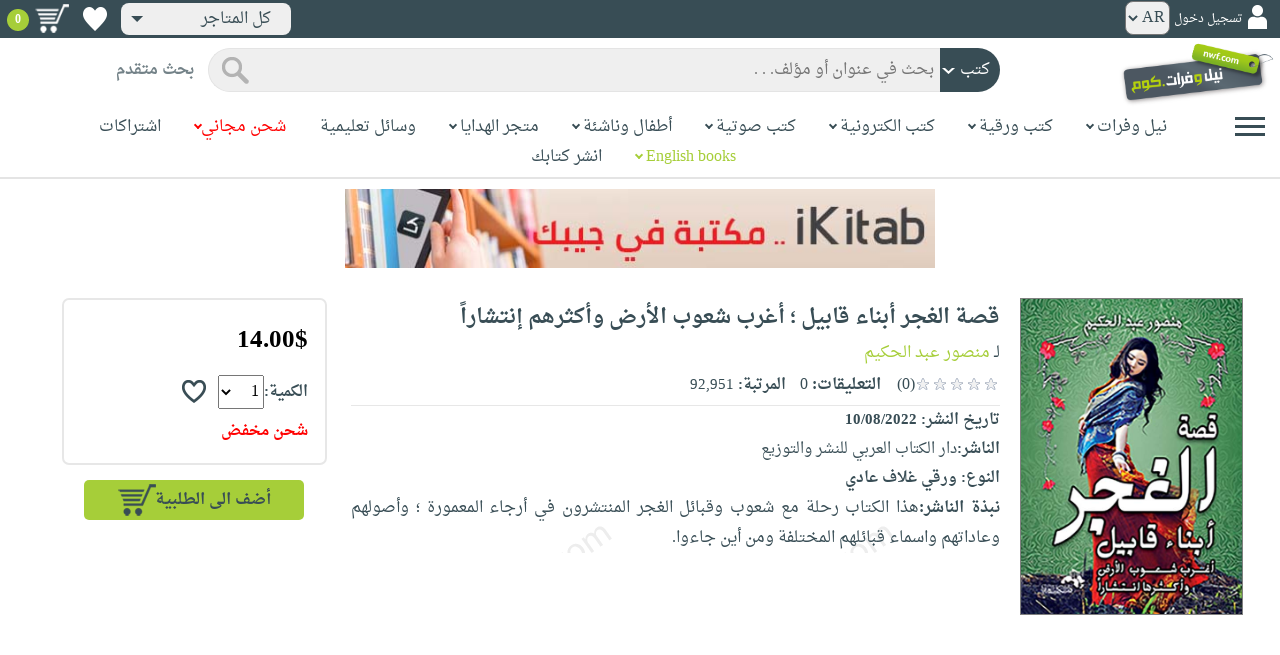

--- FILE ---
content_type: text/html; charset=utf-8
request_url: https://www.neelwafurat.com/itempage.aspx?id=egb279364-5297486&search=books
body_size: 92650
content:


<!DOCTYPE html PUBLIC "-//W3C//DTD XHTML 1.0 Strict//EN" "http://www.w3.org/TR/xhtml1/DTD/xhtml1-strict.dtd">
<html id="ctl00_htm" dir="rtl" xmlns="http://www.w3.org/1999/xhtml" xmlns:og="http://ogp.me/ns#" xmlns:fb="http://www.facebook.com/2008/fbml">
<head id="ctl00_Head2" profile="http://gmpg.org/xfn/11" dir="rtl"><title>
	Nwf.com: قصة الغجر أبناء قابيل ؛ أغرب شعوب الأرض : منصور عبد الحكي: كتب
</title><meta http-equiv="X-UA-Compatible" content="IE=edge" /><meta name="google-site-verification" content="8oy-u7jxndLKZN-0W6ERwQC7lEEfDtnAiKkjt19aHqk" />
    <!-- Global site tag (gtag.js) - Google Analytics -->
    
    <!-- Google tag (gtag.js) -->
    <script async src="https://www.googletagmanager.com/gtag/js?id=G-R22LRVY4BN"></script>
    <script>
        window.dataLayer = window.dataLayer || [];
        function gtag() { dataLayer.push(arguments); }
        gtag('js', new Date());

        gtag('config', 'G-R22LRVY4BN');
    </script>
    <!-- Meta Pixel Code -->
    <script>
!function(f,b,e,v,n,t,s)
{if(f.fbq)return;n=f.fbq=function(){n.callMethod?
n.callMethod.apply(n,arguments):n.queue.push(arguments)};
if(!f._fbq)f._fbq=n;n.push=n;n.loaded=!0;n.version='2.0';
n.queue=[];t=b.createElement(e);t.async=!0;
t.src=v;s=b.getElementsByTagName(e)[0];
s.parentNode.insertBefore(t,s)}(window, document,'script',
'https://connect.facebook.net/en_US/fbevents.js');
fbq('init', '985327646324487');
fbq('track', 'PageView');
</script>
   <script type="application/ld+json">
    {
      "@context": "https://schema.org",
      "@type": "Organization",
      "name": "نيل وفرات",
      "url": "https://www.neelwafurat.com",
      "logo": "	https://www.neelwafurat.com/graphics/common/NWF_logo.png",
      "sameAs": [
        "https://www.facebook.com/neelwafurat",
        "https://twitter.com/neelwafurat"
      ]
    }
    </script>
<noscript><img height="1" width="1" style="display:none"
src="https://www.facebook.com/tr?id=985327646324487&ev=PageView&noscript=1"/></noscript>
    <!-- End Meta Pixel Code -->
    <style>
</style>

    <link rel="icon" href="https://www.neelwafurat.com/graphics/common/minilogo.png" type="image/png" /><meta http-equiv="Content-Security-Policy" content="upgrade-insecure-requests" /><meta name="facebook-domain-verification" content="whys2nbmxhu8dr3ywkczn3ef4kcjto" /><meta property="fb:app_id" content="304357452971575" /><meta property="og:type" content="website" /><meta property="og:description" content="هذا الكتاب رحلة مع شعوب وقبائل الغجر المنتشرون في أرجاء المعمورة ؛ وأصولهم وعاداتهم واسماء قبائلهم المختلفة ومن أين جاءوا." /><meta property="og:url" /><meta property="og:type" content="website" /><meta property="og:title" content="Nwf.com: قصة الغجر أبناء قابيل ؛ أغرب شعوب الأرض : منصور عبد الحكي: كتب" /><meta property="og:image" /><meta property="og:title" /><meta name="google-site-verification" content="cUd753tkAAO69yubYlEL-UD-6wYShaODPgY1QC6KaKU" /><meta name="description" content="هذا الكتاب رحلة مع شعوب وقبائل الغجر المنتشرون في أرجاء المعمورة ؛ وأصولهم وعاداتهم واسماء قبائلهم المختلفة ومن أين جاءوا." /><meta name="title" content="Nwf.com: قصة الغجر أبناء قابيل ؛ أغرب شعوب الأرض : منصور عبد الحكي: كتب" /><meta name="itemKeywords" content="تاريخ وجغرافيا،دراسات تاريخية" /><meta name="itemAuthor" /><meta name="GENERATOR" content="Microsoft Visual Studio.NET 7.0" /><meta name="CODE_LANGUAGE" content="Visual Basic 7.0" /><meta content="JavaScript" name="vs_defaultClientScript" /><meta content="http://schemas.microsoft.com/intellisense/ie5" name="vs_targetSchema" /><meta name="keywords" content="شراء كتب عربية,Arabic,books,arabic books,bookstore,Middle east,North Africa,Egypt,Saudi Arabia,Iraq,Algeria,Morroco,Lebanon,Islam,Muslim,Gulf,Palestine,Libya,Tunisia,Jordan,United Arab Emirates,Oman,Sudan,Yemen,Syria,Quran,pdf,PDF,epub,رواية,شحن مجاني,قراءة,كتاب,عربي,كتب عربية,الإسلام,مسلمون,مصر,المملكة العربية السعودية,مكتبة" /><meta content="True" name="vs_showGrid" />
    <link href="/css/webpages/v-638677812986344962/indexMasterPageWithTeleric.min.css" rel="stylesheet" />
    <script type="text/javascript" src="/Scripts/v-637641143530045874/jquery-3.6.0.min.js"></script>
    
    
    
    
    <meta name="viewport" content="width=device-width, initial-scale=1.0" />
    <link href="/css/v-637666543862847085/responsivenew.css" rel="stylesheet" />
    <script type="text/javascript">           
        function addtocart(obj, center, type, tempid, idautosub, msg, price, title, brand, category, size) {
            // size = 1 only display cart without text 
            if (msg == undefined) {
                msg = ""
            }
            //var element = document.getElementById("addtocartb");
            var element = obj;
            element.classList.add("loadingcart");
            //$("#addtocartb").html("جار الاضافة");            
            if (size != 1) {
                element.innerHTML = "جار الاضافة";
            }
            var id = center + type + tempid + "-" + idautosub
            var q;
            if (type == "h") {
                if ((document.getElementsByClassName("qty").length > 0)) {// || (document.getElementsByClassName("mqty").length > 0)) {
                    var width = window.innerWidth;
                    if (width < 600) {
                        var sel = document.getElementById("rowmobile").getElementsByClassName("qty")[0];
                    } else {
                        var sel = document.getElementById("rowpc").getElementsByClassName("qty")[0];
                    }
                    if (sel == null) {
                        q = 1
                    }
                    else {
                        q = sel.options[sel.selectedIndex].value;
                    }
                } else {
                    q = 1;
                }
            } else {
                if (document.getElementsByClassName("qlist").length > 0) {
                    var width = window.innerWidth;
                    if (width < 600) {
                        var sel = document.getElementById("rowmobile").getElementsByClassName("qlist")[0];
                    } else {
                        var sel = document.getElementById("rowpc").getElementsByClassName("qlist")[0];
                    }
                    if (sel == null) {
                        q = 1
                    }
                    else {
                        var v = sel.options[sel.selectedIndex].value;
                        q = v;
                    }
                } else {
                    q = 1;
                }
            }
            //alert(PageMethods.MyMethod("Paul Hayman"));
            //PageMethods.addtocart(id, q, OnMyMethodComplete2);          
            $.ajax({
                type: "POST",
                url: "/addtocart.asmx/addtocart",
                data: "{ itemid: '" + id + "', num: " + q + ",msg: '" + msg + "'}",
                contentType: "application/json; charset=utf-8",
                dataType: "json",
                success: function (r) {
                    //alert(r.d);
                    //var element = document.getElementById("addtocartb");
                    //alert(element.innerHTML);
                    element.classList.remove("loadingcart");
                    if (size != 1) {
                        element.innerHTML = "أضف الى الطلبية";
                    }
                    
                    var ctl2 = document.getElementById("ctl00_countitems");
                    ctl2.innerText = r.d;
                    $('.addtocartnotf').show();
                    setTimeout(function () {
                        $('.addtocartnotf').fadeOut('fast');
                    }, 2500); // <-- time in milliseconds
                    // add google gtag
                    var total = parseFloat(q * parseFloat(price).toFixed(2)).toFixed(2);
                    var pr = parseFloat(price).toFixed(2);

                    gtag('event', 'add_to_cart', {
                        'event_category': 'Item AddtoCart',
                        'event_label': 'Item AddtoCart Label',
                        currency: 'USD',
                        items: [{
                            id: "''" + id + "''",
                            name: "''" + title + "''",
                            brand: "''" + brand + "''",
                            category: "''" + category + "''",
                            list_name: "addtocart",
                            price: pr,
                            quantity: q
                        }],
                        value: total
                    });
			 // Add Facebook Pixel event
                fbq('track', 'AddToCart');
                },
                error: function (r) {
                    //alert("error" + r.responseText);
                },
                failure: function (r) {
                    //alert(r.responseText);
                }
            });
        }
    </script>
    <style>
        @media only screen and (max-width: 600px) {
            .addtocartnotf a {
                margin: 7px;
                padding: 0px 3px;
            }

            .addtocartnotf {
                padding: 10px 0px !important;
            }
        }

        .addtocartnotf {
            display: none;
            background: #c8e085;
            padding: 20px 31px;
            position: fixed;
            top: 10px;
            left: 9px;
            margin: 5px;
            font-weight: bold;
            z-index: 10000;
            box-shadow: 0 0px 10px rgb(134 140 150 / 65%);
            text-align: center
        }

            .addtocartnotf div {
                margin-bottom: 15px
            }

            .addtocartnotf a {
                border-radius: 5px;
                padding: 2px 9px;
                margin: 11px;
                background: #f0f3f5;
            }

        .loadingcart {
            background-image: url(https://www.neelwafurat.com/images/icons/loadmore.gif) !important;
            background-size: 40px;
            opacity: 0.7
        }

        .addtocart {
            cursor: pointer;
            background-image: url(cart2.png);
            background-color: #A6CE39;
            width: 166px;
            height: 40px;
            text-align: right !important;
            border-collapse: collapse;
            text-decoration: none;
            border: none;
            background-repeat: no-repeat;
            background-position: left;
            outline: none;
            color: #384D55;
            font-weight: bold;
            border-radius: 5px 5px 5px 5px;
            -webkit-border-radius: 5px 5px 5px 5px;
            -o-border-radius: 5px 5px 5px 5px;
            -moz-border-radius: 5px 5px 5px 5px;
        }

        .disableaddtocart {
            pointer-events: none;
            background-image: url(cart3.png);
            background-color: #e2efbf;
            color: #b6c5a4;
        }
    </style>
    <style>
        .show {
            display: block;
        }
    </style>
    <style type="text/css">
        .hide {
            display: none !important
        }

        .fa, .far, .fas {
            font-family: "Font Awesome 5 Free" !important;
        }
    </style>
<style>
    .hiddendropbtn {
        position: relative;
        background: rgb(239, 239, 239);
        color: #384d55;
        width: 170px; /* Adjust the width to fit the image and text */
        border-radius: 8px;
        border: none;
        cursor: pointer;
        padding-right: 20px;
        text-align: right;
        padding-left: 10px;
        margin-top: 3px;
        margin-bottom: 3px;
    }

    .hiddendropbtn .selected-img {
        margin-left: 5px; /* Add space between image and text */
        margin-top: 5px;
    }

    .hiddendropbtn::after {
        content: "";
        position: absolute;
        left: 10px;
        top: 50%;
        transform: translateY(-50%);
        border-left: 6px solid transparent;
        border-right: 6px solid transparent;
        border-top: 6px solid #384d55;
        width: 0;
        height: 0;
    }

    .hiddendropdown {
        position: relative;
        display: inline-block;
    }

    .hiddendropdown-content {
        display: none;
        position: absolute;
        background-color: rgb(239, 239, 239);
        min-width: 170px; /* Increased width to accommodate padding */
        box-shadow: 0px 8px 16px 0px rgba(0, 0, 0, 0.2);
        z-index: 999;
        border-radius: 8px;
    }

    .hiddendropdown-content a {
        color: #384d55;
        padding: 12px 16px;
        text-decoration: none;
        display: flex;
        align-items: center;
        background: rgb(239, 239, 239);
        border-radius: 8px;
        padding-right: 20px; /* Increased padding-right for "All Stores" */
    }

    .hiddendropdown-content a[data-value="all"] {
        padding-right: 40px; /* Add padding-right specifically for "All Stores" */
    }

    .hiddendropdown-content a:hover {
        background-color: #1967D2;
        color: white;
    }

    .hiddendropdown-content img {
        margin-left: 8px;
        border-radius: 4px;
    }

    .hiddendropdown:hover .hiddendropdown-content {
        display: block;
    }

    .hiddendropdown:hover .hiddendropbtn {
        background: rgb(211, 211, 211);
    }
      /* Media query for smaller screens */
    @media (max-width: 600px) {
        .hiddendropbtn {
            width: 160px; /* Decrease the width */
            padding-right: 15px; /* Decrease padding */
            padding-left: 5px; /* Decrease padding */
            font-size: 14px; /* Decrease font size */
	    margin-left: -10px;
        }

        .hiddendropbtn::after {
            border-left: 4px solid transparent; /* Decrease arrow size */
            border-right: 4px solid transparent; /* Decrease arrow size */
            border-top: 4px solid #384d55; /* Decrease arrow size */
        }

        .hiddendropdown-content {
            min-width: 140px; /* Decrease min-width */
        }

        .hiddendropdown-content a {
            padding: 8px 12px; /* Decrease padding */
            font-size: 14px; /* Decrease font size */
        }

        .hiddendropdown-content a[data-value="all"] {
            padding-right: 30px; /* Adjust padding-right specifically for "All Stores" */
        }

        .hiddendropdown-content img {
            width: 16px; /* Decrease image width */
            height: 16px; /* Decrease image height */
        }
    }
</style>

    <script>
        $(function () {
            var lang = '';
            if (lang == 1) {
                $('[class*=col-]').css('float', 'left');
                $('.float-r').css('float', 'left'); //vieworder
                $('.float-l').css('float', 'right'); //vieworder
                $('.editbutton').css('float', 'right'); //altershipping                              
            }
            else {
                $("[class^='col-']").css('float', 'right');
                $('.float-r').css('float', 'right'); //vieworder
                $('.float-l').css('float', 'left'); //vieworder                
                $('.editbutton').css('float', 'left'); //altershipping                
            }
        });
    </script>
    <script>
        var width = window.innerWidth;
        if (width < 600) {
            function openNav() {
                document.getElementById("mySidenav").style.width = "190px";
                document.getElementById("mySidenav").style.height = "100%";
                document.body.style.overflowX = "hidden";
                document.getElementById("main").style.pointerEvents = "none";
                document.getElementById("main").style.opacity = "0.5";
                document.body.style.overflowY = "hidden";
            }
            function closeNav() {
                document.getElementById("mySidenav").style.width = "0";
                document.getElementById("mySidenav").style.height = "0";
                document.getElementById("main").style.pointerEvents = "all";
                document.getElementById("main").style.opacity = "1";
                document.body.style.overflowX = "auto";
                document.body.style.overflowY = "auto";
            }
        }
        else {
            function openNav() {
                document.getElementById("mySidenav").style.width = "250px";
                document.getElementById("mySidenav").style.height = "100%";
                //document.getElementById("main").style.marginRight = "250px";
                document.body.style.overflowX = "hidden";
                //document.getElementById("main").style.backgroundColor =  "rgba(0,0,0,0.4)";
                document.getElementById("main").style.pointerEvents = "none";
                document.getElementById("main").style.opacity = "0.5";
            }
            function closeNav() {
                document.getElementById("mySidenav").style.width = "0";
                document.getElementById("mySidenav").style.height = "0";
                document.getElementById("main").style.marginRight = "0";
                document.getElementById("main").style.backgroundColor = "none";
                document.getElementById("main").style.pointerEvents = "all";
                document.getElementById("main").style.opacity = "1";
                document.body.style.overflowX = "auto";
            }
        }
    </script>
    <script>
        /*Scroll to top when arrow up clicked BEGIN*/
        $(window).scroll(function () {
            var height = $(window).scrollTop();
            if (height > 1000) {
                $('#back2Top').fadeIn();
            } else {
                $('#back2Top').fadeOut();
            }
        });
        $(document).ready(function () {
            $("#back2Top").click(function (event) {
                event.preventDefault();
                $("html, body").animate({ scrollTop: 0 }, "slow");
                return false;
            });
        });
 /*Scroll to top when arrow up clicked END*/
    </script>
    
    

    <link rel="stylesheet" href="/css/webpages/v-638676162484869956/itempage.min.css" type="text/css" />    
    <link rel="stylesheet" type="text/css" href="/css/v-635947650604917161/slick.min.css" />
    <link rel="stylesheet" type="text/css" href="/css/v-637127859124005330/slick-theme.min.css" />
    <script type="text/javascript" src="/Scripts/v-635844502750000000/slick.min.js"></script>
    <script type="text/javascript" src="/Scripts/v-638701145267883604/popular_subcategory.js"></script>
 
    <script> //description readmore
        function readmoredesc() {
            var dots = document.getElementById("dots");
            var moreText = document.getElementById("moredesc");
            var btnText = document.getElementById("myBtn");
            if (dots.style.display === "none") {
                dots.style.display = "inline";
                btnText.innerHTML = 'إقرأ المزيد';
                moreText.style.display = "none";
            } else {
                dots.style.display = "none";
                btnText.innerHTML = 'إقرأ أقل';
                moreText.style.display = "inline";
            }
        }
        function mreadmoredesc() {
            var dots = document.getElementById("mdots");
            var moreText = document.getElementById("mmoredesc");
            var btnText = document.getElementById("mmyBtn");
            if (dots.style.display === "none") {
                dots.style.display = "inline";
                btnText.innerHTML = 'إقرأ المزيد';
                moreText.style.display = "none";
            } else {
                dots.style.display = "none";
                btnText.innerHTML = 'إقرأ أقل';
                moreText.style.display = "inline";
            }
        }
    </script>
    <script type="text/javascript">
        function addtowishlist(id) {
            //alert(PageMethods.MyMethod("Paul Hayman"));
            PageMethods.MyMethod(id, OnMyMethodComplete);
        }
        function OnMyMethodComplete(result, userContext, methodName) {
            //alert(result);
            var icon = document.getElementById("heart-icon");
            var micon = document.getElementById("mheart-icon");
            if (result == 1) {
                icon.className = "wishlbtn wishlbtne";
                micon.className = "wishlbtn wishlbtne";
                //alert(result + "t");
            }
            else if (result == 2) {
                icon.className = "wishlbtn wishlbtnf";
                micon.className = "wishlbtn wishlbtnf";
                //alert(result + "tt");
            }
        }
    </script>
    <script>
        // to put the button fixed at the top of page
        function sticktothetop() {
            var width = window.innerWidth;
            var window_top = $(window).scrollTop();
            var top;
             if (width < 600) {
                top = $('#mstick-here').offset().top;
            } else {
                top = $('#stick-here').offset().top;
            }
            if (window_top > top) {
                $('.small-img2').addClass('small-img');
                $('.border-button2').addClass('border-button');
                $('.stickThis2').addClass('stick');
                $('#stick-here').height($('.stickThis2').outerHeight());
                $('#mstick-here').height($('.stickThis2').outerHeight());
                $('#addtocartb').css("float", "left");
            } else {
                $('.small-img2').removeClass('small-img');
                $('.border-button2').removeClass('border-button');
                $('.stickThis2').removeClass('stick');
                $('#stick-here').height(0);
                $('#mstick-here').height(0);
                $('#addtocartb').css("float", "unset");
            }
        }        
        $(function () {
 if ($('#stick-here').offset() != undefined) {
            $(window).scroll(sticktothetop);
            sticktothetop();
}
        });
    </script>
    <script> // for lightbox book content imgs        
        function openModal() {
            document.getElementById('myModal').style.display = "block";
            document.body.style.overflow = "hidden";
        }
        function mopenModal() {
            document.getElementById('mmyModal').style.display = "block";
            document.body.style.overflow = "hidden";
        }
        function closeModal() {
            document.getElementById('myModal').style.display = "none";
            document.body.style.overflow = "auto";
        }
        function mcloseModal() {
            document.getElementById('mmyModal').style.display = "none";
            document.body.style.overflow = "auto";
        }
        //var slideIndex = 1;
        //showSlides(slideIndex);
        function plusSlides(n) {
            var slides = document.getElementsByClassName("mySlidesimg");
            showSlides(slideIndex += n, slides);
        }
        function mplusSlides(n) {
            var slides = document.getElementsByClassName("mmySlidesimg");
            showSlides(slideIndex += n, slides);
        }
        function currentSlide(n) {
            var slides = document.getElementsByClassName("mySlidesimg");
            showSlides(slideIndex = n, slides);
        }
        function mcurrentSlide(n) {
            var slides = document.getElementsByClassName("mmySlidesimg");
            showSlides(slideIndex = n, slides);
        }
        function showSlides(n, slides) {
            var i;
            var slength = slides.length;
            //if (slides = !undefined) {
            if (n > slength) { slideIndex = 1 }
            if (n < 1) { slideIndex = slength }
            for (i = 0; i < slength; i++) {
                slides[i].style.display = "none";
            }
            slides[slideIndex - 1].style.display = "block";
            //}
        }
    </script>
    <script type="text/javascript">
        //!function (d, s, id) {
        //    var js, fjs = d.getElementsByTagName(s)[0], p = /^http:/.test(d.location) ? 'http' : 'https';
        //    if (!d.getElementById(id)) {
        //        js = d.createElement(s); js.id = id; js.src = p + '://platform.twitter.com/widgets.js'; fjs.parentNode.insertBefore(js, fjs);
        //    }
        //}(document, 'script', 'twitter-wjs');

        //function OnClientClose(oWnd, args) {
        //    //get the transferred arguments
        //    var arg = args.get_argument();
        //    if (arg) {
        //        var add = arg.add;

        //        if (add == "2") {
        //            var vendor = arg.vendor;
        //            window.navigate('locate.aspx?search=vendor&mode=6&entry=' + vendor);
        //        }
        //    }
        //}

        //function gotocart(hrefpath, center, type, tempid, idautosub, search) {
        //    var sel = document.getElementById("qlist");
        //    if (sel == null) {
        //        window.location.href = hrefpath + "addtocart.aspx?id=" + center + type + tempid + "-" + idautosub + "&search=" + search;
        //    }
        //    else {
        //        var v = sel.options[sel.selectedIndex].value;
        //        window.location.href = hrefpath + "addtocart.aspx?id=" + center + type + tempid + "-" + idautosub + "&q=" + v + "&search=" + search;
        //    }
        //}

        function ebookget(id, center) {
            //var oWnd = GetRadWindowManager().GetWindowByName("ebookgetWindow1");
            //oWnd.setSize(485, 300);
            //var win = window.radopen("ebookgetwindow.aspx?id=" + id + "&center=" + center, "ebookgetWindow1");
            ////window.radopen("ebookgetwindow.aspx", "ebookgetWindow1");
            var h = 200;
            var w = screen.width / 2;
            var left = (screen.width / 2) - (screen.width / 2 / 2);
            var top = (screen.height / 2) - (160 / 2);
            window.open("ebookgetwindow.aspx?id=" + id + "&center=" + center, "", "resizable = no, menubar = no, scrollbars = no, titlebar = no, location = no, width = " + w + ", height = " + h + ", top = " + top + ", left = " + left);
            return false;
        }
        function abookget(id, center) {
            //var oWnd = GetRadWindowManager().GetWindowByName("abookgetWindow1");
            //oWnd.setSize(485, 300);
            //var win = window.radopen("abookgetwindow.aspx?id=" + id + "&center=" + center, "abookgetWindow1");
            ////window.radopen("ebookgetwindow.aspx", "ebookgetWindow1");
            //return false;

            var h = 200;
            var w = screen.width / 2;
            var left = (screen.width / 2) - (screen.width / 2 / 2);
            var top = (screen.height / 2) - (160 / 2);
            window.open("abookgetwindow.aspx?id=" + id + "&center=" + center, "", "resizable = no, menubar = no, scrollbars = no, titlebar = no, location = no, width = " + w + ", height = " + h + ", top = " + top + ", left = " + left);

            return false;

        }
        function pbookget(id, center) {
            var h = 200;
            var w = screen.width / 2;
            var left = (screen.width / 2) - (screen.width / 2 / 2);
            var top = (screen.height / 2) - (160 / 2);
            window.open("pbookgetwindow.aspx?id=" + id + "&center=" + center, "", "resizable = no, menubar = no, scrollbars = no, titlebar = no, location = no, width = " + w + ", height = " + h + ", top = " + top + ", left = " + left);

            return false;
        }
        function fastgotocart(hrefpath, center, type, tempid, idautosub, search) {
            window.location.href = hrefpath + "addtocart.aspx?id=" + center + type + tempid + "-" + idautosub + "&search=" + search + "&fst=1";
        }
        function setText(newValue) {
            document.getElementById("ctl00_ContentPlaceHolder1_subscription").value = newValue;
            if (newValue == "3" || newValue == "4" || newValue == "5" || newValue == "6")
                document.getElementById("ctl00_ContentPlaceHolder1_btnsearch1").click();
        }
        function setText2(newValue) {
            document.getElementById("ctl00_ContentPlaceHolder1_country").value = newValue;
            if (document.getElementById("ctl00_ContentPlaceHolder1_subscription").value != "" && newValue != 0)
                document.getElementById("ctl00_ContentPlaceHolder1_btnsearch1").click();
        }
        //window.fbAsyncInit = function () {
        //    FB.init({
        //        appId: '304357452971575',
        //        status: true,
        //        cookie: true,
        //        xfbml: true  // parse XFBML
        //    });
        //};
        //(function (d, s, id) {
        //    var js, fjs = d.getElementsByTagName(s)[0];
        //    if (d.getElementById(id)) return;
        //    js = d.createElement(s); js.id = id;
        //    js.src = "//connect.facebook.net/en_US/all.js#xfbml=1";
        //    fjs.parentNode.insertBefore(js, fjs);
        //}(document, 'script', 'facebook-jssdk'));
    </script>
 <style>
      .popup-notf {
          display: none;
          background: #c8e085;
          padding: 20px 31px;
          position: fixed;
          /* Centering adjustments */
          top: 40%;
          left: 50%;
          transform: translate(-50%, -50%);
          margin: 0;
          font-weight: bold;
          z-index: 10000;
          box-shadow: 0 0px 10px rgb(134 140 150 / 65%);
          text-align: center;
          /* Size adjustments */
          width: 550px;  /* Adjust width as needed */
          height: 200px; /* Adjust height as needed */
}

        @media only screen and (max-width: 600px) {
            .popup-notf {
                padding: 10px 0px !important;
                 width: 300px;  /* Adjust width as needed */
                 height: 250px;
            }
        }
	
	.p-voiceof a {
    color: #a6ce39 !important;
    text-decoration: none
}

    .p-voiceof a:hover {
        text-decoration: underline
    }
  .insta-reel-container {
  display: inline-block;
  margin: 10px;
  width: 320px;
  height: 570px;
  overflow: hidden;
  vertical-align: top;
  position: relative;
}

.insta-reel-container iframe,
.insta-reel-container embed,
.insta-reel-container video {
  width: 100% !important;
  height: 100% !important;
  object-fit: cover; /* or contain */
  position: absolute;
  top: 0; left: 0;
}
    </style>
 <style>
        @media only screen and (max-width: 768px) {
            .total {
                margin-top:40px;
		line-height: 1.5;
            }
        }
    </style>
<script type="text/javascript">
 function showPopup(message, stayButtonText, goToOtherPageButtonText, center, webcountry) {
    var popup = document.getElementById('popupNotf');
    var popupMessage = document.getElementById('popupMessage');
    popupMessage.innerText = message;

    // Use innerHTML to handle flag images
    document.getElementById('stayButton').innerHTML = stayButtonText;
    document.getElementById('goToOtherPageButton').innerHTML = goToOtherPageButtonText;

    popup.style.display = 'block';

    // Close popup when clicking outside
    window.addEventListener('click', function(event) {
        if (!popup.contains(event.target)) {
            popup.style.display = 'none';
        }
    });

    // Stay button click event
    document.getElementById('stayButton').addEventListener('click', function(event) {
        event.preventDefault();
        window.location.href = 'index.aspx'; // Redirect to homepage
    });

    // Go to other page button click event
    document.getElementById('goToOtherPageButton').addEventListener('click', function(event) {
        event.preventDefault();
        if (webcountry === 'all') {
            // Change store and reload the page with the same link
            document.cookie = "master_cookie=webcountry=" + center + "; path=/";
            location.reload(); // Reload the page
        } else {
            // Change store to 'all' and reload the page with the same link
            document.cookie = "master_cookie=webcountry=all; path=/";
            location.reload(); // Reload the page
        }
    });
}


</script>

  <script>
     var resourceBy = 'لـ';
</script>

<link href="/WebResource.axd?d=gRfIWAYAKStFuv250my4nqZ0rsEYcdM6jCYw4GvjuFYF2dZUWQGgqtoqnmMr_uGzffDDqeyLXSerhgRFlxIp1teZyQqOl0-lW_RrjLvvedO_HtNpthYHCXKBbYKn8zsa0&amp;t=636298287888888913" type="text/css" rel="stylesheet" /></head>

<body dir="rtl">
    <form method="post" action="./itempage.aspx?id=egb279364-5297486&amp;search=books" id="aspnetForm">
<div class="aspNetHidden">
<input type="hidden" name="__EVENTTARGET" id="__EVENTTARGET" value="" />
<input type="hidden" name="__EVENTARGUMENT" id="__EVENTARGUMENT" value="" />
<input type="hidden" name="__LASTFOCUS" id="__LASTFOCUS" value="" />
<input type="hidden" name="ctl00_ContentPlaceHolder1_popular_vendor1_TabContainer1_ClientState" id="ctl00_ContentPlaceHolder1_popular_vendor1_TabContainer1_ClientState" value="{&quot;ActiveTabIndex&quot;:0,&quot;TabState&quot;:[true,true,true,true,false,true]}" />
<input type="hidden" name="__VIEWSTATE" id="__VIEWSTATE" value="uXMUpaD1uEk5cOncxz7nVodIqW/xC8/xLe0mvjbebLSKduo0bWhiQtLuFHYDNRqCekkVU3FY1hPQa4sbIgGO4b7rxNw7XBn5mFb+QUmA27QJl/ye0DWrWmFvKXFvBGUNzmOBeKf/nZqcjA7AVj+uLRi917bDsJx7EPacKwVMoyt405/eX6SpixhxBfDNQwo9BEdoT2hgDRJ2pwy0Y54iTREc31oVRfbFBNiYa+VNR9cFqA5uasAi/HNCXI8xiHq0WzBYcI3yLl2dpBxdVVxWVXqXDuyrfYjH0CJO6Ry128H3n4Bwp9zzL1ZkAkTLxKujIqi5jMhaqN8+5WLDRHaFpdSRS3X97WI3Y9pK/q046IopAIxTyM9DAlMsitp9r3dtm0iEbmHqG0icJbhU7MjKcmV3yQ2veRDSuZTXyIK9FlMxv1ZYdeCBlyvUjX/ObX5kLdx2FUacjw70YSaJJ2wqEoD5ADAr/Ic/Ap+FkTYaqAxODUtKh6IfTOqs9uCuTIwe/hl3KksrNHKh2+rITR3TVPPn+5XSFuMSV9ddVqiDxEF22/QhPyelMpV45YH4wOlRHR3s2xHACpr3f+8eS9bmR0mOHp3uOv4jaNCrDTMQOjbNP9a9Vvqs5K4jqM+LfGPM7gMdanpqwBbGFXu3zMhF5qbdjZ/tgDIvFizi+3KZucl5fMxKJjOlbEGKonql+bsVXIZw6VyNJz6GslZAihCpl8mdjPNfmm0fSuUpHPH6WL0mdth+8tQqtOEXtStTviL24aEa9VDLb4rTjRWC2VLQEfNvcoa4aX1kw9AbriYqI/TNcSABiuu0bX2wdtbstmx9JtLqJWmmmw8sVkhT6pfJcTQWGE7dZ91Qt7W9ZMqyRIeGYQKTg5rfD2kH2r9T+J9NM0LpA21N/vzCo1Gz6HOfBhfThcKtN/fFt7IoMsBBJszHyC+8Vx0rRiLqvXzx9lfyzY9pd12lj13zc+pKkVZrVjAtt5EmAmmE1vGUTRejBdHM1Sq1ITGmIJVDxSCqGHurm57AH5Ub887ZyBNBrrfDZ1XnWGMYyrtDWQ/HrGXRG6aMPAsoAQuZgso8L7x0aSyYImsDXC98J2JFUninNS0WsrTYhV47/2pm26FH10aJMPiEY+UNz4uVsBVj1dRjdnK6AalkkiUPM6NrbBrhzzcvxp85FM6GpyFfw/k2YKJqoBObHhOg/Fk/VyiF/JSRijcD9TIzQtMCa2lxOcdDyr+ls1AunyT/dXmDrPRma/1TUOyuwiFywEzJTPWb6i7pRYOFJrzBUsr7JMGp74Mu3mrn02wiLFTq5KVCzNELmnvtABe+Da6FjSl/NfO/b5eKMYRse+v/PRpT4mcGSQ/Lt9NazPtsYX5oJ6JW1Ii0kWNIbRqfvz1oC1DQBzhR8qjC1cN8HVxBkjUU+7wEIp0QY6vu9XGvNa8rM4y1Y6zrunlYRUYhAAErZHa/QDtnYXKcG+K/ArqwpACQw81hfBW7gB5/V5fpVJRWQYO9Zb/[base64]/4UjP0Flw+2NnzZKSYGinwCa+eVjTbNgMcbi59EDbqzWLk5UxnAHmnFzkr7rYHvWVq8trw0EXo7jkocaMj9jTeOgDtoE3hSckUL/mrO37v7oViGHa8jiDmqxXnFZcdh375gXk0bTuNzbVz/R38JEMR6AQ2LvR224RkAOTY0xyhAa0IMYnE/PXHBApLU1DEP+nOxI8t7++WLivX9dwtxruhyn0Z8aqFO1UUf3PCSPBpIyJJqMoR96p8Tw4ATElWHUanhhh3aKu9Ges9oQzqpMhXnWilnZ0qsgxpTiqkLD2iFSy8xzEhFmX/Wo8Y9OWIs1O+F9zviLjcLlKJ2/+/XBv8VY8EaPu8rWdwFIs4CBdQFsE6hcIainnlAXPA+ZtoHxgwm1wDYv5SDlPS7/o5gvYdN7eRo9a2GetOYE41H8eduhW7M7mlwNEQMXr+xLF0+rS8XK3ES7P78Lh29vn2WpRuXaqTlyQrcctQGIwE30w699FG3+Vcopy+6nH3pPmBIgDE0RXEJQlXHm+xVOfWEzg69zp+uEYCVC4Z3hKuYlSU/4kuQeAjYc723Dkk76rHlpkJoj7wrmiLZGIv4pQtzer9FHGWidkkzbnXevx+RBqbF7PuA2tPEDl9rrn7aIBTh44eWCDM0uokIgxjXnV0FC5PKb6DofkH0hkb6BLp77Hd5qeXTgfNdJWj/uAsiFwpD/we7HWaFmx4RmWLOzfUjNwONOb//GxGEFSfV555x7fWoJVSpzW1gY/nHGpwszCDqFdtAV8vy/UpuNKgs5NIk0RXPXSLkDg7gYfYOy/VuUCmZNtAP+NzjElSt12a9UidFVuDnpdyC+y4ydnKicrW0grBT22BNtIIHH32PTWHNSW5V0Opye+lZcXLQhK7N90hL47YGoE3/oru159Hz6smZnaP42hqi5++XUaqZvnVulvz8/p8PrTNkaQuqyrO3wanhvAqVsLy1dtItLOpWLefkEctfaz1IxFy6LAEtB46ZuvUwrne9JH2GD1Xn2n0xD8jLSmTLSBcteIVjjB2KvP/CogJu5gAbFYCD+sqJ0rZ0/VXgtjLDAwQm5199JOWdC77mnKN3b6MV4yTnfnXn64ht8xQa3McKT9ThC7frL+E/TYagOWw6B09Ex3eB3aCDfocTecmbAXGTLe3FSq6OeeJss5YPtLW8qL3IzE1k7wd6c5ihpL7HSPeBcOAKljobW4Ky6f55w+i0NLVYmMyP9WPdQZsVagE9BcvCTfC4hGKcQjptXwPBVtWp4RpF0paqukHuFk70Ujl9VnqwPKe2PcNGx3lWoszLhsLsq0+/1iLvYxhTD68+wRvtX0JLjsW4tsD+KmJ2Hjy7mds/s6pJ7TM+tcFANEkWQzM5ieKsFnPjXogkcGZ0eGNVxV4vLRpLbCsj2xCBX1WkEYfVt7gUA6tY/kamAtjUt24EWuXF8ymbCAymwu+jsenUwFxhb7cOhuoV/4onD+ddRUi/HrwnqcNq8N9wLTZLCaDGLJAz0WCBIFMv/aZJ0NR2EfSW+jKOjPYwL2BmjckmPAJBo6YOdh1wAWc8DUWuTYgNCdMqF9U2ZMsFocjzl9KUqABrL6vMFEHHKqXbhYJ/BKpXcZNSC0G+7fLA/TIRbKKVAi7/d3USK9hth4fVTT58M8bQ0iIRlVdSqXEZSjrU5RQvHHPgP+gToVeHpgZi1F1Ms+o6LIB3/3IcgvpbxbFNVa24XxJI4dEZ8NVN6fnbrt4K6BZNSkuL4lycb6mADBp0FFYRqBB43j3/0mkwapbx/wwX1/B7LIFYreRv94ZP6mjx8GgEB0be3fCPBfiexv0IGvhLnIWRDf3B0pciMVMAMvJhkKB809YxPWwk0xmCiSYiE55eeFJSDT1UPfH9X6DogFpzAkupKX5A/fMymGBWhGoKTv1TGI1gnD81QIXWZCEjZca5x5DEn4F3C+kA25uoDiF4d/zKppiebHhxfNbSoRgludW175ci+4Du9q3uPWEJjcq+puANvDckB7BGxjTGBVeNUUnxlJEy92PPxfKaPYERKMH6QIXWOA33CJJ4ShvG9xAC4byYeCr9csUi5orvI8/IEBxDmMR4LkLA+D6O65nU79En+6bGbXUGEvFVmX/[base64]/IeagoLM9r/xusmaHW2dgH6rZqWCXfXEdemIipfJRpODEqIJAyxnOF/jqP7/Dte3A38APKm+clZi4d2vtHg4OK+O+GEd+THnglbJksJmt8Cn1871JHgFp05iS3YVNjBnJiX1V1oObDX6osaGcAbXvp5K5ucnGiEE0QdoS7UwhbF46dr3f4YON4yPSHaaY06/z2Xzw5NqaS+qIchcPmFlGATxWoscaPZge2nXNPnxNxCueR++CfJYxLBZ+xLDu16GaTSFrY4irdtH6NZJb8FqqlQMf0UKy0sVsx/Y+cUi6aw/cl6LxdFpDTpYrW8C4jwf2RfJXTyrB9ggybGKCCpERKhOMRWKRZX1aiv/BXo4N4ExdjUsrCX5mXKpaY0+OqezfQ+Gf++AWCa5iz9IJsMCGkMUaZe3NquXDbXAW3X7qQnpeoQISkeX8rdcdvgHaFQwe8+Kk9DeUbqSZKbMicbh/UUJ+xUV0Gbb/E/kntap+KVBZ7rFuaSEixAQa4q9iSwLYWrSKPgpM6kt7V6vbb24fuNfneTNuJrosCswMhHUGueWBLi3i0NsfSh1foLQ2/EHzq/qNhPvHaoiQZeaGhSbFuraNzLAEs+L/JVD1vND64De+q+0TYxPGe0ORu81oTsSKDu1BIIb5aVuVmH7Fa5wmjuJsoXolrxAwrBgnG0+7f3nAX8Gvw/VJTRGjD5YLbHzz6f6H+8fSG04frR/wdUhrdn2EFjD/O3HZu8K3UQFTFHASltOQdP2lb2+y5L0phGPs6skVgyx3BhdveobdA0N4q8jgsCWKaPcoa75GwXTBDSaKJy6e7A9GWO0esgl22PqnQIVI5D3ch1KkQnRKBED+hbFhxWQ1e7MrBufiW4xGs/5y5eSxvnkCEI2KKZYimYWGAqChVV8v517YTkDbyX+qTb0jnkFp2z9zOUlsivT1gaw+zL2gb4ubkWCw27w8lHe2OTP7dhe/i8jkE42h3LaDTv3ssvgcqxj0tXUjI1bE/RbPKS4gF9iJbudeZ2UXDUnnOPhV1eFFZGeP7oe5s949/ig+aiFSAtzJlr8dWbVRVNVKofpaENEVuCFkCK6zN8u3OxrCHkIQl7K6QTBW0CwoSnQ5YXhMX4tZNZn0leeTKZKJw2DzAyS88OqLla643QoavztfQ9bJYFUeRPjvZqYWH9Czq0K16oPEFTpgJHnC0JgNtAiIEaK/T/[base64]/cQJujRCuOHMGvw/xqEaxqk75eWNG2evSZcUkQ5YZ7BjQ08iJuJh/LbAH4NdJgH5DEImFVdFBtmo0mALrAbpkRzj28wpPWhTm/uxDJb9jMA9DFo8k2tpwO/vCInF1IMGxJvW6MLqV/gbAroPL6C6pu2UU7HySg1Zc6VgVn+JwvIvNzhnkQbzTJCIcfK+7jtUZSmAXO0m6xUw1ubxvD3mSCTsbj3qzgSYpJfyMSWg+Sp9DKWMt7gGG0/MsF1hliqWreSqpTFEBos70TNn0NUYiPu3YY1oQGaU+7+HzA2oeJ0al35IlxMCyevMnxI1Hrb5cpnlgyq+xdCzOxfyzJ2uABzVFHwNnPkXNIIcEBh6hNTM5IefZAmTxiAjjYp/pI8jouW4f3zcZgh5vIyF7mTtvroI66mqQhMf7l62KlrpTaDkCkyeXKFBSh/NN9wvpUbyppH5MdgISX0DhxYSp+j7mXphiD7wBWhokM9ozQqjE+pHLsQiWJEfmW5qbBoEK9sT4IigFHIAhXrzcehBy7znVd6Z7m/4RC3EBJ3Vwk0xhT8brZ7HlKRX+4+WC1us+mMuN9Hh5+oZUix6KNfsuwCuU3lqgvhEFzfybgsWflG9N0e1Ek0qcLUY3rXbT1y4ndrGEdPIueC3Dp8RqANjjYNUPqiSB0fZteVWsSS/xVrSQfngrZCdCwcDehN7JnpiZ6wXR/D0Is064wPrMAaMEAKGLwSghOQNbuDiVPdyUwZejSKGTGy8eWDm7fIl7hv4wxw+JkOBj/obAsfnb9ESeEaGdvcdrxb/lLgUkeZ+iKc1qNfIdHXW5G5dCC2j/aMAg0m0DO6NC94yEICXPz3A+X+DOiBXYlATBk6vEtCjzK7WtrCMjFAfYsQG6py7k5fbTz8qUiZgqKviO7SOwpkGR8AsNgerubL2QM69JyOgjpvYDsuGUnRMwBmssE9u9v/[base64]/Db11JvRexNdHxuNFiOX5rmxG2CGuRro7Q5YeOgv013PU3osbAfck0d1JCTZYrrTF7iqZZw7OPNAVs+ZI4XnZQgnCKcGiJP6pfM9A0X+XKOceVYIAagFLi83mQl/WIXTHON/W2RcduuUFU7As1kfFVyn9C5/0ak5hPi7HzNC5KYTjLWPIz4ZyNUyUWkkGPRGwUsoRdmzKTHxx6Mwc4FTIfblYYbAi7v5VEqpFFsOfbm1cZayuUafdgtlQoMuH6givUMkD6XwhwcoECJj1bSDBTLoDo0e8H9p1WjX5UN8aRFVdzJrDqadT6zzU5AZEC36gx17QXiwU08nLluHQoe0Meb7ey5/ZlQrrot6091gcmGEWJMM5/XJca0LbYXE54gZEGCcXmSJmFCa2xnCzmLMJcbr1SKXVOhnZ4ugY+7Zn1H11D0Wi2JQvvEwxzyMAOLupVmLSlAOxbi5QlOGIVMLYD+6bXwqQWHXhD7r3xepSdFWyk5gv+O/NMjLzUxYeWRp8b8AMutU3YNwarC1WxbVtjUVz+pPuZQSnjCr1nYkYg86ACj8zrk3xAGME7HfA3BlUlOmXXymb935ZhwSsMzwr+uoUCcJDgcVJYC/Che0+WPEjx/j8/QRU+bktirTvtMLhZEOxnMO+yNJDJYEml4wEFM47lnavDPXGY5/1Cq4RKh5CvONr5yIZfsAuz8TvEqOYC66g0m9mBW3kcyrLfO2HGB1oOZvSRezhCxYVOSq/ZojSXRFppGr0pJObn7sk9neyEh/eZ7suqvHkgToSDWQW3oe9reP+NI9Yju30rfuQIxvRWdOdGgNmF7yOdlCKJGaG7KcHFKa8Sdf2hIj0nrmXuudZ9o67/n2SiUyFzPywo8Ly1StZ7wfPc7GSqdqfYQxnajkO2MGDG86q5lSbwQXscuWiUTEYVX3+5l0DM+bu7Fttvd8va2QsjZ8Bmg/U/PFJTxSmF3Ql+WcJCPw0TJu8oxc0ayNy7UWE02XTkeMJGtwuET6C3VTb289rvzBJ8W6FeA10VGberwQWme4h7tmKhs9JAFyPai3f2oZtdjU+//zFPCo9q84KJh3YqSEgfa1kkViKinvKqoRyEcaxTIvzcQRYdB2R7+EJARbERNZ6R/RRofOwcZPWsQfyAWJt8nznIka9aA94IBXLvdQCAS7tfteqWjtIAkf74AlecId9/JRd9diwqNPzktx/0oc/ber9eMInRTipKIr/vfTfpXwuY/[base64]/AGCcJHrRMwi1wXm5j7BGicFF5CXjom09gUcgyOL/2OAy1xicKAGJTF4lOscUfzwnC0ucp9ZPHasXXJ5d8rcgtrhggtC7bFSsBLfl8CrAfFrO5xu1H3FWKWHdVdWzl4KmBLBsNrEw5Nj67k8IMaHxm2eS/[base64]/WCBLE9mg/oUiHGJ8kWRiYKhSxgjJbASaRTBTMgVDTXwWTq54F6zhKQL7+k4K86lkouw9loXUb4+TlALbIG4gF1f7Z5SBBUNwTMsPqAufMdtf28nnJCcW45Ag/[base64]/chDrQ1vy+iNlYZm1Om9UKg5Kb7Y6y1mN9kU7YKlFrybL87FeJ/bjRS9lGco2VbdiACdBItyqPXOwcNzYx5M/foha9JIuE5MSP1X1tMDC+jB1s2/sXkCta/Llq3YtqUVTQImbVolRMQuwagA0XbaDPKqdzYUIR5QIcZqXv5i5VYz0UJibRIYkUg4dQi7BpVB+74dd/PVEAHFi7/8OjvGDtpMs/BcG53PplqrpUdv3qF4Z8uKJgvFBaBb0/Do4aa6rBcb7oasNkUA/w+NQj3B2ahdUYy9QiPkzkD66nns/mpuSfuwCVGNyc1mkzPkO/W4XHZPx5SIrjV4Cq/lDRiK1PGo5lDr9Rp3niHVbzm0qo1dukhL7M5NfDaeIioa4AwfdwEMwrt3AEifqsx36OngcoDZXSjpQibF0oNEtxVjxoQ4V0X7tHFimhmLpPHw6UY5Y+Bu54XeLWyt00zUX2D7diKx71UHoK6X3qIE/N6daWLUZT2z3RfzxVETFVdcuo9xY6eCUFAgUSmlNZ9fPOcT+Ld6a/prvUvmh17pQVsNgIg2BHMBrbrntD97YmI99pd0BNqvPJrwCqUCdxenqzl//C+JqSx2VFutLgtXhRylc4ruFEGhYobNRhKKYWWs4s+z9UQp98+MqlKP1sMsYp0WRwQyIgTp2b8Stj7jQvg0R9dTQIV2dGLGSM64K8jiIX0PWrgn1lO8lXgVAEhHisz9L9Qu/wPQz8NX1X9OribAt7Y6CzREH3PqXDhEAMOo1wC7c8zgqOhsgbI155wzn2SajA84LtDmXRd5NW1PSQQPGTzpNMrs940bQ59nfc3FQeRrskz1tV2p0adIy68VzoGKgvY3AwBWNfi9yMMntVldIZk5Eoiap90Ke14rntNM6milkggnMyK3XNXkKhUYsYI7Vs/AMT+wJ0gR/5cN8/1valVMHl/0WvouZmo1xJOYbzmYo5jgwRAvQezN9Cy657bbIK/v6VqOBagG84Cr6UtXv8btIo0/heQCMEctYBxKPcpY3yFLJm5EFIy56Ve80PJVw9JBeIT5SGNeT0X9/FwSJXQ4699y5Gdgd+Ej0GJh+hpi02kBaX4W7sm5lJ0AXyHVET9uc9V11aB6qm8wiszOEajn9vgxli3YORlOWYcNHE79bCleQ6/a6r0Wx5Chw+Tvho3kG7Zd7ktc5eIWPyfGm9qj1uJoSBSeAVf9BpIDE9Z8fMbsnmK76YdEVeoMv87/MPNj9TcnKGf/FXictH3j985lOE6Y058fDASJh9v6JS3HTLAaDWEOsOCsAMfYNijMcRNuWyj/C62G9UdDS/oyf/m4AmWRTY7mTr9StEudtjF0fJXViIneq53/JGh8EpL3lgXqvmwKPZHkn50M59fmzwrPtNXqj6tSM55w73ykQC1z2OAW86Yuddiw51OFxZK+ccGNrcIYcQ3FD/IlO2IdKQQ5MuxmtneQFBonFz7UxRhpCzmGqAiZiXPztAWRM+9Cc81Hg2ut66AwVHEKwUFHHwkRqyf3oQLwSAhzoHxl7/lveNmp1QjBkRD3Pr/1Mm+IiCuEjPprWqEMSYN1/MycRDYJbOroqZIlvVzDCPN6oYBXNPd6IvDAJdV4UonMgu1JMGPABItsj4A+V7SMyWj28ysWtv1aQTONJWI4ULAKP1/eYHXaDL8nVDtN8hSr19zZHY4rydPHSDj4rdE8f68LLXqk3rWU4eSpJ49pcGUV9mLL1la7YLtHXL2BRIFy+f3Jj7oqf4GfMiq+VL5S2XYei4dNofcUCDP39lVqPlSkh8TCASmZW+hj/w9At14gxMKd9iOCVoihVHP6a/UY4cVqKGgw/uVOCDDBei3D/WFwmoL81jf+mSp16A8q5QIoOwqhUP1lKBCqmhqhxXKvh2oD2oIVBmlYxuFp9ZwYLHY+TueeIc4+z3zI32Tk8Jbsn9kbhD8tKdHbvNPOVnYqhFK+bh1TGzam6WxbJJVjWZYIHAlTD6sT49cQeV3QONBIahfCZBR/MDFkbuajLZnmejG39/hMXhOV3wwWUOmR5FqR6QtRttIYP2CUFt5JpF6/ULgaJIoa6TD5VWu1HBa5m5kTXq3SA9n2AFtV326IP2KUpApi36uOVLj4trig8Jctp6hMudaCJgEVok/wcZib40HyGU0cyBPqmhG9RifId8sufPARGHYCvpbMJ8Ux/TGnS62Q+AUOaI8MVBS7bYNuCq9poQuP2ca/C/IZL/GzKsv7/89AC1/oyZNBPuEHtKDcFaSSoFhswAX9dP/[base64]/roQJTW8Z4NavjCb/Ho71mymIhf9x8Hhqb+pEhPhMEAs7MqMtHC35i9UwpLpROzE1b6XRiNM/5Q5N8ijP7JN5aM/erhCuTZMJlo1NG81DyMjPKvJCnkYgMnp53+1eVEIIs+lIakPjTsIHwXjVQ7/BGD4FTFTozmcxlUinY3t5B9aCmbuo3FJ6tVom9KBd8jqSw1v1fnZp8PAdTRmCawEH4lXrTTd+9WIx171mNyd/LNr8oJFYCGxxFPWITjJb4rGg+sgUvM3Ra/XiRozt3E7XVeqq+MEsfCu6ve+ecNiJC7ArR+lZyzvYPM9Rj8cqo1RN5HUb9b8rP3ibz0bBCEaW1MDPeVobgfv6kjjb+GiEofXA7LgdxRsvNHukAX49MKI0XYKsLkffVJaElf0pwV7jcuKQRh1Y5Z1lLlZ8BGRLR3BGs8SnhH8UPL2RN5ifEnF35/7b4MNweqPRgb6KWC6/rDpAGksJtTp0FSx5JxL0goL+v2PnRSmPTPIDHaooHmTR4aSNMZpL5ddz9tatAAkmuBaCatQdD7/MXd/4AV3NDNoImTLLpPCfcLcEy4IC5DjX1QTTWQgQKVxQErhM35J4ST54HrOosP1JzVkPO+IAcGdEeCJ6mJbBAz9ptmJacxnk5RysI3cqFrECrPZvIvJ+zyOZswtxgs+FSPquJwS4lEP6SDknbPToCHBMEsyNsgw8LyOb8OWi8Q51piJHm68dLb/KsqCGKgu1C6rY1HFaJnDmFlFLjyCehdW7w1sCB44CIr+o63w9ZLYXPGYpdgW2R1nEu6o8gHA54S32eND8gNhIRXWvr+Kvy+HXrm5rgazimKNSgeakehI2JLYGtJAfcoPY/SQUCFqWCBNWyVwSg+KzptCCEtkqKNGIXR6h8bpWaswsRVrHTk+S7o35qvnxQBdUmmk2G/LNRAp/boVXTnVpAPDKcyWPjxfp09uNzq5/4s8lOAIJjhm17wgRJvZ3TbmAanjKccOh78TwZs72wovRR+bfbKUufLMUUOlFFzao/gMoi61RwURcAqYXgrOAymAt+gFYcFIMQ4B0ySJTJpWzyAxklASytaWOqjMcRaLDVrL34zjGRLcyWQYRMjSIi0VcRay+w//P0srcB3OR1NFkud0ZTeeezpnyQOc+TsJVYDv4nqSf0VrvYe7es4bFIjfQvhWKDEOSH5v9tdyNh3QXiW1IgoxSqzl+0X1HZId0s8iZIv+LHcMU0GD93a3YNhxBDkOONRrHcqPVGyGd+GvJoq/[base64]/tkC7Xfx6beQ7KgQFWI5s6zOz0vTAx26rCZ9ukgVxz3MfDNoRR65siuylUzSQ7dbs00IrSqVdAJopdRB4MuC6rpZ2neLbFOkjj5LGhELXPIcnw0e0YWI68hlLu4BvRS8/aB9ViLv701Qn5ZUazmVOHCFc/OnqqNT+6DR9VcZLXSh5llQ2zisbn1jNQ9XTVgtwGqjWrfWBNmoEeeI/EbDB9XuwC9nFl2qv/iGopNndCElrTkySwd3R1abdYyNP3NCFIMogu0vnlav2FJJzEal5Eps973sVaxFux2r5JVUl6ZB/wGTjSqMepbyvwnDs7eZd6vXZWWwCgaoHn5sdzsfL1aLUUZimOCd5Q6bhqVX2cvfpd9lTI/eKz9GXd5XC7GkMWw/A9aI+0y0lbqq6ilTcQzb2nbgNHyxpm/4ZTAGTyP5AyGQL9AI22UaxHiZGFEHEJVa/e3lZWTvFL5jnYmoZS819WCIpGlw5ZPHu07FMbJb1YY2kfKdqfGA0gofsrCEFg/KBLdHj7uyQfMrjLpdZfEEfvmyef2Ugm+ri+33o/e9IzfJG5U77Tovq2F/HcvCijZkEyit+dowxsSe/2NIF4zHHYdrreTjq7bo8+wbRpQ1QIz64VzwBik7wwkYaheJnD4SUSwAaF/TSqrHUi0MB7PMl9Ko21dnbktfikCFiU7xCdwMSHj4tvPD991Dk/knMA/dKg++LDfDKo/sJIFLK0KInzzGvzAKRXaShAjWZINCtRPgB603RCKJQODub9vNiT4xjiGmmruXswjDScjCg5GwCl24k8XjicMJj4LndepGYiCoKjDVHbQz/lhuiqG9lBEP5Et3xCH1ZsFcctmr95C2U1mE4hhzpzM3D3W8zg7TDXqXjZXowHXcuyPgAIHIdwNll4ZV1dSHOoN6TF4S1DHxcfXXsOAW4jHa1+DIoRqXhK0OlDR7YJ6rss+FsAUdxvtAr/U/nNBzRBn9or3CF0m+fmeC4fzQAkEbZt0fyNL/75x5Ys1dMw5LMqBrENHJJKghNDQT81LEoCnGiSQYS1RM6RGZWheQer1qTWa5H+lthzPAdS9Ab5/Mma1lZv3qBdK8Y+DFwFiIhR0odUnp+KAyHjg1VtFQFUA/BqqgUGGX10BUdAhDlTEZRjvOM8IcdVV9+c+yhZOnMJs1jy6ARaUqLGyP1LQnf0al4C83E4Fv+u9IYyC2jM2WMaHIpOFVqHa4E9lyfsdr9AC2Svfb4uO93UNMd/AqhMtrDmzegXFQ5JCZ7C9k60T+891/rN+JrD52Y1TScANmIaSSEGKstpHhNFJDsQ60Lp7oHGQB/93NysZGkT+iOY8U/FTI40OB6fFaj7o+YFeyT/[base64]/xtA5zogSpv6CsykTuFi9+jijD3z74doqgjhcHH8aLXs4bFyp/PloT2Pn+17gVOcrj6sOeHiBPE5k0wTlwaaEpgedKMoTvHlq/sJD93sbY7qy9Xo90A1kLVIwYptU8plExNlNdw79Dpvqf03sCwxMY2jJPvEZ2MnwDr4wJhIIYMRT5essQOy3gH9Y20cIMci+tsXj8x2IGgwgl5QA5d1P90RGzGr/s3C8I+uPH4OAmHYA1SljhtGLLvyaeKQ6pTWv9+kEHSo4x/v2+CHnVzQJ5DUy+uEO7kulNPLk09i23F3XvEb3RpApwhT2e5hfca4Y9vNRt4Wo/00Hzc3P2N7rrs1K6s3hoXcJtAIlb+zl1JzRMYIYdSZ8kmVQe4pT/6rVgJlxoRAaqgXfQKAmtYQ8cbgvnvrrJCofQrPGxt1+pIv3jcu7Vsvj3Jm15Z5sFb7JBtQ8Ur1n1V2q60wd/+ShZOa1HHKgZlLU7+YfYyMn5aKokOMjVVARWmDxgOt8mCsaNK7zVrRu3UCeWQHtXpXuSgDKWSjTZEs+3o+dzElKnyg5keChI/[base64]/3fjVuqLX5VWtO2I8ntvxkrU9mF0GWsbsCOiQuE/ev7XpQmcQ9F2OmmoOj+2uH8pMSApa1Pl9y3FRcjgfXarRzhfLAoJvOp2Vfa+YSwJpzaNyzBTMCDAeWhIR/KCAfiNoFtqF15g8bHHqgyBEfphWc+LxZJsiS9vzpogxcwgJWLnd78dG2+mX5UgMI4KwzaH7hm8aXW3UUfd37ayhjW119FJQ6YRvEsAnofACMK+GVnMmLvcviKJi5+lCzZUFtNRIC9HbQKy+jVtvYKLoP9uuK0RZ0MGD9o0nW6OcQDmIUw3lX6Y/jGQ5ruDnZ1Mt9hBkkenpNkCF4wpi4VqqZ7p1FjL6kI11ghVQvb8RCla2poA23doNIFnMimMx5veYdP/ggHBRu8BwUKgO20V3/6UyGph6M+PxCQ0PXrxVqVGvm1MvivEr8ZmxQdGqL24jx8Dq0hVqXlpLmF3/u1DU2XaXjpospA/j04zUoEQh+KnGlIaDn2LBVdb4rp8dzGehokWVHkbtqHma7Uz7UxLZ0iCQLtqpiDeeo6y4/9VDSN3FewMJk4RtSruHRYSDcvQILVP/rfo5BA/EIO6/YtMLkbAdmR0LPtYaIwciQwChXEzV1GrsRc6oVR4Un9mfWH1VyyTyeiXIhgdIDLF2Fo5k3KXh4ETFOt3UyOIMwjHbwglQGC77ZWdCSlghxey+aPaqzG4/[base64]/N7A+odOanspZA5hfYDkkxRhRTwKbP1nXuuRrtCAB8NeZ05J0gtTQCsZwO0bGtv56yTcoX9OlOt8s+orvJqfwfXaktCqILmNQFBesUxS7APZD1kIOyiGYWX/rBz+A7Af54XhI2NWwIOfM3Fnnde15vu3Yz2XdJfBJ4zjqu+wc+p9oGuX39A03z1eVLupaZCxGLzPsSOCIlHiZc4gT7ImnAoCEJ9MVb12zPiMnMaudBIkML33ya3a+I9I5rpatkIZM10lGwjq/Jc3FPSFl0mdcpmjamRf+sY2aoUlmmJEMelejL0lRlAud8FLKksvQ7zvcH/SuJAAQwI4jc/TGTaCI+ErqfmrNO7XUTnx56idaLQsV+9L1qiSVWoiv69+W48hX7vEvDyWofpOgdwQzOM/4/Z04kR+aXX/1ZlHuILjNIsz08nEs2e1bY1mehnMRUB/CbZKJPT3luNVbP/vxP2RWQVusvsp+ExYYy9PsmZq4FqlJAYhcTyA7R3JkNRGIYzJFhAQeUqPuKw5Zz19N5ze87U8oS5E4gX3r4FYe55v0rmmrxDBDTA486svkxyS2ITpseRHaxZBYTUpj/[base64]/R389USkj9CKWGUsow15nHFo6umKaI7QrvjJ6z7wl239LqMGvVlV5Zu6GktAn9ZqLxMURQDCHObTiQv0lGl39XIwEKCPxzmMsJJjm5omtU4Py22tTo5j9bKS0D1iNAUEcZ8gMOGRtzkibPR+v6bwxZubLXc81agRK2aqU+FJZNvQ5a6gMdc+KxMe7g/wnPTZ04XhNpy6MjJyzbA4v7T71ikvbi6N4gNMhXSQZn0nCsEQTO/iAU3vdgWhj3RSvA+37dYGC86F2htxYVBMWj1i1POWR5oJz/NZsrWuxUHDAq8kRN63ki+7q2bIv4IyKyCIxSVC3Y9AMVfAisXmIhJf+leKEHRNglX7geXDmkgILZ+NBtkAiu6XbxsWFVHdXFl+VqNOPzlibRCiYJsppe8C1/nXUCGM1n+a/UE+YF89vfxr8QIUt5kA4rE4PJJtRsTKv5hpbClFzPKCdXGXrU5srNVnEeMhFwEOGfKJsICzpK16rZgUI7d4BldazxnKpmCY4FxAy6vJyqDaT2Yxal3o3DgxVVwVQiKVKfyMACSu5gSKJsGSPMN5aOsk9qF0lETOjjFA4A14oFT/Y1u6ZCpCgtB+AyWSbJrMv7A10+g6+28FJFnZltfemnvLbTr2qFY9NGSpwFR1FWIk4DOQ9djtFn/o6uMhO4Veb6PC1ULCAsET+iPHJq/sSOGOdzlikL7tmQ7D9xbttG9mqualQGObkr4P1GbK1tvstbFfekgssaSxNaZRCf+KIqmA9dhzTSe6Y5pqpuC8HU//r1cyUowFjj4Jg+gZ0IvSAI0osu7N7YL5y7hrqMrQdWbUmHOL85ZwwHmHmh7XSD1cBjW/02orSOU3EZNH5DsUsB/qYgUG4xFHMhZxgEGlQOg5PBu9Cn5kHaazOikq9iAaDmvB8ugpXl+XFiS5lYFctfNPXWD4uF02gbyOzQE7O5s/6VXHQmHa9UpJNzCwqk3JmgFLtb1K8zMRqdIL7aVvC+Kv9qoq/pUGAqSyrKoZMxevOY2MSUR6L7AL9d2wkqqbjLfEQaxznHoSlLzypM+tON/rg9l522VGqFKXHuPk5HGZ5mqLTls25hrj+KVDo22k8GBbEWbfawLo9bPoiiTBit7MWYMnuIKCkUtoAb58blyNmMDTnv3Pw2dBTxyLyEEwsW/fRsAp2B4mjmi3Vo3Dk1wgtKFXe1t5v3pWe6KbEr5vZ8v/wnWtupGsYdAvOvsQndcJ+qc0t2xu3pkYJSMGJct3vi61OyDgsm+dJazDyiXcLOyF+dd4WKUtSxPq9MbM9TwH5C35Yjbnu/pSIiarJBQ1kPH5ox4zEWb3nNcZLat926mFzumTUR7AMPhKyzVtum0iTyUhAqSFVKCmUxDxNQV9VR8+9kIfoP8z594PzFGmPqQwfoH8PtQUddkyZiAzYMPY3yvym3IALD4al8RQVCrkDlH+wHO3/rRK8saq4ZhTj4u2ewpg8HSmqpOY7E2r/COGXQ79zlk/C2OwgQ8mrVqop41mmHC8P0uDyVV889B5ILRfvhtj35y3nXjpVoqYyQ0ROTIsqYypl5TwTa4G7ucEYGpjLnrCLzTfGlS1yMIs1IzU+YXHUszHXh7flliVbXoL9G7tOtYKW8iY1BFbeyMRioWQH3IDo+ecxQmb64PXLeFsgFcCeCCSgKbvHCu9O6RIHRf/As3GuZna/HOxLzJyw1Pvd/MenkNBnfMrSJahU4rUxDN8CxQAbeAfS0HMyx5m0x1vkk89T3uHDJhaaA/6YVyu35A2ezoZGd/ZBdwnceSTJTT+rnCuJyDTL2uemI2wwm2xSFcTsL2YRPt1xRey8jwpsifyBCF8nFL2JiFE4XtMF20UfK1IKIHpqzdMLZmXmMfBQbfOrQkUxnLCBohpL5iu60T3G+RYoahGItF9PDn2Xt7b6mAKsn9bxKW9eJXhkOM4OHJpw97WUZLnC7WdTuMFg6X/[base64]/LLVJgT0oiWh/bMBroYvzotfybq5u2a6uCr8Qg6hTrn6CG24lQjml5yb4qcdsN2rK9jLWBbxjxIsWgUmaEAAHksTPd5WW3Vjy7uT5rSIN+5DrCVt2ZUcnrLZqzIMPDvtUoAN4TqpzrspaPNZNKU8ctMSXZiaDE144Nv57pmYDzCMp56vpn4dKRqUnMFNHXM2LCDBS1EgHHuXvWXzQ/p6BVa1CxpxYdBbkHojoIO6poKQ1ftlxuz+zxaLfZGm/sT8/UYq/SMP+l9f4SLWEMk2ZWqUxxVxEH5089Eopw4eZ2S9l9JWKaryxeM8zYJb6ZIw9AgHKRz/[base64]/IF9OWPt7yBNGToCF55dtf2dzC4Z2aY+0IzPPqViPTx937sC6t1yR0fl/BtBUSghmZJBFSQXtuXlxtAJAew7flVk0v7vIv/ebmaOa2gtUFfYSKgkOcSiaEUyBjpalq5ut+A/EULoxVg/FmImxAVti8se+RzUe14TzvWhg59OjiYJpPbaxavRHpcp6GkgtUoupgCziC5y6FKbp3QRfkLuUjnbX+3KZYDVzb1UiWPooywcKYuPXXaAO7SbhVH8cMuDRUJCJJm07Mm6dX/8Yao1qysGqVz5GHNzK1cC/rIgW9Vu7BCwhv+mgqHJ0qKV8AqdC7jWpssTaEqPXnwxBbfYNX51ZdFEEWH2P6JH+8smlC3oXEt1DYt4hWNmtiGpgklgE7OmPOQvCiGxNEazel0NEMTfYkU8e+FYCTxkh93mCQLnkoD7ZWcdcc2a/XcAuCi5Lr2bxylgSj4Vajpf6OW1a4XjrZ0h2OGXTTeEVNrFrSILHow/yL0OhNiUwLItYyk8F6dnXBGfBg0xJM2m6A4q8nmgTnGuG2TLT2J6Xq+POgS47XmHNRvHhItz1O+hQQjNAR5l+exZ58/7BT6Xoc1iUDglzN2hoDWUw1xq5aAPJxbkCXDTnyJA+3wFX5oF3LcX/fevNnzO5E9r/HfVUs/OFBEShpdF0xgpbEOynghjoGsfPuvgF7X3hAq+QL1XvFxaJWgnrIZ5RgiuXzc6Y5estnvB/rHrsk954SSCYBBHTyxn+bmiDDf6dhq2uD3HyTH4YBLWo+u2g/z9e4vk0MV1VMiup8CshnCmOCdao8GfLAB2pe38lR6QRsL23+AO9rFmG2AfuHm9J4u+Xwff5rv65QNgYXXftx+Ta8amA7LTsPnyMvYmdGeQI3Kw+4sy+HCC4hXiDzxo1pmHVhooiISbMCKnoPRM/xMK3SKJuf39WzUz9Ebith9qDykrtWyp9sws3c6R0p8uhThXL8RZFqof8ZEzxO9tp57Vr/6ugXZAO5XL1fjyK8snywh8E2yQbj1Vsnzy9vtiRQbJjQNBBCkGK/99JsGpzNb+huDc2R4Lrezx/W0dSKQxk9TgB60odTacuLAbGxUKRz6GlyYYcjE/d6Ap8AXn0l4lB61p7GZws9OacXxB1CBkgiqLjfhwhZjCp+OWJxrk/pDgAbDdUrlzB985+Yil6TM+v38wuvVN6BkxPH03/Ym1h6RJoCzyL6PXziNtrBJWYtqbgKZVUvACjKwdPCC6Cfofv2N9/Po5xE/BWK8kf52kIjEabuguvLwRsBkw5d33cK3/DEw3zepGN+GJO9UreK30NyuFm2kwMCGzVr7CW4tEBfKF1KNYJHhzgYMsqGi2ROLEROW5Zk+b+lGM0v+zeFt6KEcCE+dOxqCYmnW1bcByfIGgVpFZ4fnSm2lDfuw/JibcV9xVinr5n246iLkD3GXO+ZwuXKEFpfJR9n3unXO6e+IcJDNLs3tsd5plLCUmUyh6ZDWkua3aZ7Kml59OvnzTK0oJ18CoHWEDPWlFWtOSP9mYlaWC382z0lJ7Oy4v6OatQXePHdXEfHTUu1CBnAo3sw6WSU2CQ/Hgm6J0m+keOu/8TMX0vp4GLdwS9+t4k3PeC+GaS41jU0pNPu4QsGZVsADJhsOn7WhjG6nCH6t51fWu8Roa6jR/yq32QCCahOg2jNuuiq1WxIfN0SyRL2dtyaoDmah49eU3gApnLtkHbE4no0R8fsev4Cfubm7Faz48EHiGG//yCnE8Er5I1baKZv8PVozK0nJRx/KlztE0v9UxpHwn05ujeP+byNQ9CxhumGGEA0V8A/V1zFeYa/b5IgwjgYZ6OgFgTZke0Ax754haoscZs9TtU1OBG8/pYI/R424akS1s6XCRw8SRF2jRbeMIgPcnQ99IdRWA4OT9mgghanA0KG3BRrDU1lFQkRGYTBmQiywrfB+BVCktubJXCHEPldwj1dEbanyxFKy8k8T94q1wqbk4jatFKRlv6zlDSno0tBPg/dWCBtCxSNRqNUexLjwyBkgCZI+/q9ylEvnUcREDeMSZwy2u4bYjMcaoDlPHLO6lCcFPxmk6aUFIIgcim7mJ7tJ9hHR7C+AzL8/xnYhCPfSdHi6ScruwKOzZ8NwWBAdmVmCZgTVSPHUWbla1kPPy9HFzthLDrGGvllr2/X+dePv/UrR0j5Atks4GyYU2TOnXt+St0IhzVZI37lU9kMjf5L5LRLKiAt8Jwp+wk2rq4Y9hy5RPlm2jJn9H7KEnTIBJu0fMLCEnU3qFQuy3FCHkM7ATBt8Ml4jEdt5zOfjj3o3DR6Yvo6mT4IYJ7JHq4PrxtArK7rZTpmJNHIo31am7sjPc980LAK7QqRS0qm/xhTW8k7lCxktfBttXUCK6yFBAoDzsbsrf6de1rMmpPlcjVoamvVthA1s93gyHMJP6C9OtftUxHV0vX2tMZrkber+7jpMLAD6XNPx29TLV6F+7WofyZRKWPFgKLhH4kBLm59QGnAIRvSP0bIufjmXhoRjQptIIR3VCYuemIgdcM2gNgveNR8hR3OlTQ2IfsGta/wlq6pCnkJiCiaw8GSbTGeUuJUYxS15KRmGI77zMjRMb+Xz+mc+voib7efFwBw6+BmUOPhlqeWQFrr77wWd1vgriClSdVdq8oUlsrebPw8Z2L/D6gIDNoVC9oMxhIIgJ/7bGW86s4X5nONw0K8/0fovFHcYQMGswD7NOd068UCz9P0hLvxIb57yvMkAEAkms6V2NmK/3JXCA1F/uSahmJE9vhXmVUiv9MsMgrRS8R2nLv/hy5FEKb8ASimd78fp3PGvp5KMKRhJ7GjGdnwi8q5Zl4watUKcuZoJswcSbFCB3LNr1O166vBmTy0HmEGgWDPSBX73Ez7mp8btSg4bYioZiMIe66tGRjzGR4uAKYHDbAG8VQlkQw6J2XYRjZbSu3UxSGAj0V/MKvEHv6hKCsk0k44brgmSMQE062Xy6Is/kIQ+12v71YfH+Kmwyinb6PIj9IASqj5onRABMtZikurBT2XlWWzdESxIp4DjODsefxhPSh0z2Xw8r5zctkoCWBDwzv3YLWwX7LuvtLrJJv3sWTCDHNnvXUL+pORKIQz/vvrJ0DuhI+yTwrIhChVfJ1SAVR8BglEi5PxOisl5vWtIfFRKz67MWnEd6OJ8rFYOJWnFerQrghLgy6nXhjR4LeNS69yB8AC9YYkT2iaSMMQSo3iajP5R9dSR/Ji7Cm81kl3psmLzUwzsFgzCHM7n30HU4dnt7LlgxE4aJjjtZRSNWnslwVem5ejUnUGkS+devIiPXVsfwoISZctZsWJi74tQ1sd1JYIj2Zob2YDlDMkw4DwBZxXG/HKbkZ3hHB5wrgpLtUWcBIvE2cPqWMG9rsg1pHizyQjoJY1gh/T/fnfD7X0CGSdx8TB/Gh1tTB+0TcAqm4SnFHDVKF6KAUwWW7ISdDFbUmOEH78IO3HNuMdjiYtIlemDDNr8PI+cJFGgqLeqEzuyJ7dAaceQmgkqwJvSOkhuJOIG4VJTClxEyo/LzFlpdNR57OSkFFiR+N7WDUKsO5jnIl0P4UqIT9SypRI4rrzjP/DYMt2b76Vyapn2qPM0rL0In2MvHmoX7ikGHdeAbWwbk2IcFnCcBIgpfCB25pTeyM+es13nnWs5UACSFU5MR4HbHamFkn1M0uhBimIHscS+R6GMeEQmizWqgSxVpyufH6jvGJ/u9VDumlvLcugMs4lVjygxsYx39LmqyjSuicJHi6wkgAFLZRdd5mXLGwTg6CVrfIzhe1ky+2zhGXS4GIYAfUTIHG6oVNmVaI64d8Dsx1gdJqX6tUznl5aJ5fZSY5BWlpZPDDcSn2rpPD51+i6tDGFwvg943vFSUJcp+pUR/6ndCgzsw0kticZSi2g0yG/+mJodc7XSPx9nqSizMENrmPVwQ+LMWGI16hDOA2AlU6WYi/+TnzqRFUNjUjMUwZpEMH990bKCjcYMoXZ2eMZyUqAgXqGQoJt7tDpLGwAiJ0W+/ReX/rFLhg/rCCDWB5whHnG6N0PwkKJkY0VUb112hM9WpZAbsBxyHLtvIM1F2k/JzI1Wajgzqp01hFM0sU9zDlZLSZFqaCXoQDFEZQnIVHr42C55ecRMDhjOYrKL9s+Fl1EblWVJ8DC/E2A35ThyIpSP1OF2SYdnEy+SmPiPmtGts0YkML3meHzSoXqF47cv/[base64]/S0VuLsGW/WnHrR9ffS0LBuBConDJ15h6gdVSR02elEN/kG0YjZFg4IZlt61Mmiywztd7YL6zz+cayynz4oO+CbCvd20fharTGeKefIcBxC3juvsvtFur2ZIfTCZnj2sR22AkCvpiXCt/mRGsr673YMR7WaOryL8MN2gYszEDxYHoijCwB4/dpKCev/hNoYlEge5DZ9oUoNTlwQA7uIerYCdFjFPhUuGlnpVFbRuVeCIUyGEpcqaXTNYST/znJAXdg28iw4KR8OV9cihBT19dZtbppHtQuohU1QGyf/GslQGaIdt62un2J9yfKyTE5sSVVpgtCugTCFVFljkC7T5mEFF7ZjTkljg/XQRCyJfW72YoBg6Hq31edzYgg2pss9WaqbH2ZpWBXG6UZXhtp6ecjRxPbOuwJYfGUy9lBR923GxUsIMfo1n0KaK6jOozrBahGZvyPjEaZOjffkcJu5+F2fBil7bs9m4JuT9TlDxzDXNXPtGgYD+Tf9n+wtKQBFDNvudLDsqxo+TOrIXrFXD3syuw/Tqf+ePYbvTW5cG+kWaM7PPPEjl+cQVIegUtCPYvqKK0Yf6myUlY4Zno2Zu8cbOYQsdreavThdten10NEWYA/+lgIKrKP+OS4+RNT2iq7S4Ag99DDoNokr0oljcrDBJQLH3F6zZ5a+4DXAnHP666L6sDqEXf6h98XAmD2wabHoaoCG/YBMEFCRJEilZQW2XrXkZlog41o8FjOKfxzVxSj75eZTtbYtqtpVlUyxbtHDnE/GF2ZhkP1VQjcJkiLliuP++s9JRzs6PPdSCdDCv8bTh2R6XG7RI2v73KIRltnqhxHw95gwPOoBv08w1KBPmVRR5EIJOEurHw/SB9xE49/Bes+3UDMxT4ow5y8NH97sM9ZSJEnXgJ8ot/iTPkTq0FSa2k+PgUwVy9fbZWgF7YXAYbBQ5vjKAF9y8JJjIWDb3alA6FF8bZ88xl3brZxU2fV+WzRq+wsvTAt1A8BNn/mz3Q5i4zTesV9qZp4jGH5/It9a3uvMe/5+MnJ4uLbiQgmQum2hcHCBe88Pdjrigim8ejgE497jrYvSnXQEBgQ01gPr3yYhI4F1YfDSPTGyzvgbL5swGBMghgGZUFgA5Y58OE2Bt2C5Ctp1OifgCHwT/hFSHnf76N96RGRAlWLagJaERfDr5XSPPE8DqbDUobKTUrvzs6dGogc30aWo8uwbJFJtKAVfYMuJFLnhoLl+0G1LACMUjLmWzbapaWaLEazWHdTQ/UzkMmLX2dsMmD0mIGejx/4CU0VpAF6Rlw31bc4Z1mVYSkbA/GJqQauUhf4CYFbagQXSaTlpCPuG0ZTQ52S0HVb4mNCPuRz438PH0XiADR0SeIN/8+09aOAwwxQ6hTyIQosY6BVrjGinBeYClP7VEHM/oe99asMil1AvFi7r2KelUV8wLz7eRHTDaM5AOZfBJORZEyYykyXe2/OAgW0axHOVJAc5FIXe8SBf90xsJ8C4MKryBZ+qn2Ua5KHcG90CMFSXqqL8N9NsiUs95UILDozHQ2mYOwOKoL+ObAqnyk/NWDRB0GiUpLVthXezwbutkOUYkO/KdTHlyXNQHh0/XHIvkeOygsdrS3UCrVCZfPQq/EHGorSs7wHBqQNAmzou4MZkxI086YfBeqcMB4tSaHNLdXUchwlOKUDOte7KcA+elsVErRC2/0pHbuHVSLaSuTSX2fWGSWGvx4PfoxCCQ76Rd/bYOFtWpcsLwGymTdWJn69yc2uPx7VdyFrRKi0Mn+AL0Eo/3gXNDqgkba9Ci6mpB/9Mi6VPSr2osTSi4sJJjFjIyB8B8lT4y9wioQekGH08kqFvVsmchU/h0fUuaadp0A5MMuPcOIVqrkAafeJmnfrnkcg46X01uh/KZHY518npwKwhWL9Wy7OjnnbjURdhhvHIF6ydvTLPdfNhq+AepBrDERVX1QaSCoFvVE5rAl6q1yspCGjmrVExwyeDJuaq+mf/[base64]/[base64]/xvgIRrtPKvFL/fMRRP+/lDd6QEJfZM5VyVFPZIE9W6TwlO+DmfxkG8pJm6KBe4IdBBhErAdW1VRaUqZz7yTUQkQIqlKl7nu7nPeXV9+eDIGsTMtY4+MD0lkXI+svfyvS2QR5yqKK8jMlOd4GtXpFIrr+XQ8IvNxwIGVgfrhDEgMNbqKuMv6yLF1R89/r7Sn019KPpdibcgqQC4UI3sXsscgZRlYbpn8rXOEn5FjdeDLYnzwFtyQqZNOhFR4BiRIabMibFGp7B1FevODmjxNC2IotzbBPIajrzaebpyVbmk1SORhWCAH4A85o1ZgoGtmvTaso4QcMumo8RRkpnOSXCYKP4NQ58VRB4xUxhaSLfOl/ony2uyUokVaN7Iixzj2B/WFJ0H2UM9asVLzzt64yHlLmqcD02AmsylW27h7+DkEtC5qelcQzW1oCxPovnaaLz+jTbi+BMUHs6W++bt81sggWCCWfvAtBpDfPbN2vttrwjAK2fLYrl9vISieOWOJR4YK+Dp9J9swpnleZHH9BwDpK/[base64]/QXUY82eEqB1/4TkbZe9E9Pnc3C8tnwun6gn125ZcTLzoFis6hifm5HIpf3Nz9ZvMokC5YUqqxWaN7TqvuMDEgz7Aq+pbjS5kfFA8jgcaFr8SjraQu9AD8RzUlhvsvwwfqhNpi2CVzr1M1UHFPuE4py06OE+dlNi2c7hsR53ZAx8X13Gk3NpvuWL/1+lCt9sLSQ2tgTgJ/C2LBBr+GIZMsb9IvwsF9UBBTTmyRdZtxeQnO7/BxO1YAZDL7yrA6QKmVnyNOwUma8lQubFnnXY3RdGmR/iFBywIB4qJKlPz9MHQJSXnFUd/6BKtxJExQwGc1srpZ6sXWvMYl+9Cs0Aytzii1FYGzWkTjBF67s4gBulz9tjCQzNFWfEzsM6GLXGXzwUp3sEvIf/VOU0gcPdzNXE3BWBePlQZMa7JskWuO7ZaflY45y+UXJQNvDRVyHtNTZhh/Fki+1dE75UtVLCF5o3ApqzuzNS6WLQ+XKXC1q5EbuMcml1ofRT3mvd4l52BmmeWygUcKmY7x485/tl58+/+fVAiAcVLdChprP8K/QEnmRMTbNvCAi7X7addi1DZiS49Rnao0VUF8QP4+XfUJVqRoUgiqDkjUps2GVHq86J22V4r0g4vtt3OwmGt+UuRG8aF/+Tz10LCsUg7lMLy18fs3g8+j/jq0nTTPkbrHegNjhuinDkSWfa0JKrM1Iz7xcPLelGrEaVqd1sxdkjhVyyp2gOTd3VcMKWrFipV7vTuJ2Zyr/llyO9pEkeP+ibARe029j6JxHbFtIv5DeIzJnqfeW+U/sp8fwygdGy4EtAqF/oQMGHtJbehOb9JmuFBunEBRNJNLsqeq1X1y9YiK6ZdQeN9E5HPrItGKUkyY3rpc5bFBA0CZFXPO7gCV3v48mlYGUS0H6D1Se7JGlN9T1EScuX3olMODVYZ9fXtB+VjEyLO60o0TUHxInxURmz9zvVpmUY/kQk8qAWJfN05ubIexD4Uget91nwsEm8FVtX+1C/AnrG8OxG/FPXjSyClXqL8x/nOUcYKbjhcsmdoLCTOfmMazFRlRQzBr5TgZO1AUUcIRi0jhtHd3DLym7OgWpjMqdsuv2AspxLWhplwnq3v8flRgZuUnlWYahR3vLkaO2V1EuREvXW6A7hRUrPtyIgzjMDIeRsTqaDkjtL32zH+JsB8DOf8FKJhaZCpp0WOw9N0oMAqEo1dmZ1jsjT77aWCMcrn8/2zC9Z2a+YoaWna/bsPxBI6kjk4RaAYHKjemjKPZHoISJwLWsJfSn88cS0r9Ml/fWBVfWcDbQswOxNUx4IrTJ8aZTYgMOjBi+U1nakfczH/DfY/WAY7G+6TszEllABqmmOdX/5LqQOdOmATcfNdkDb/SVsPFLgb5dCpfkAKzKoUwefp7RjPnhHQ40wIaXQZngCO/JF/6AW/H2fCU8LwLaIbBfgkK4WthlJJvoIj7QKJ+cqTg98CA7C+suk2SZhPzsaoZxgQyN11M3dxOgIn0p4OGGaE5MLQf3X+f6f6ez36riWSs9BZDHPrr32h09NU84pRugPW6QWNg8ufMlYvOjcfMjxz8hIS+hIQfo7/uRJj9DDtP5GaY+OoY9sRrKj5qTfWH3nSsj58opCXAZg1QJjhpx00vRoE5QtwBQVdzlHUnTUg8qbe/1+5sLk5vT2/d8kh31TCGZJD+xVxcgce7dmlMCjTafMwtH8RtxVr8Edi5FqNBX/kthaLYTkdyZ2FylQ/68srvfFDXbPAGLY7ZnOzNv8o1nwn8Q3fFGmcBJg/VYCRmRMjN4mQGReK/[base64]/jNB4yxmHj6xJ71OS9g7kT2YnEmjZHRndq2+WaDSxeyTN9852fWtjuKD21FvEBJJWjZDQ8Rg1SZQU2d8O87DqwNQdpfcrFpYZ/QYtI/0CtITowt08uNLHxL4z0LeL+s7lFuAfJYGTYDkrTgijSAfa0ar/+zzU0r9PNDyiDONUQJ460rRhMIeCwglk00017uYxMaOZPEU/[base64]/X2uF+nfRXpNEAVeS43x+JhTVV0iFMDVnk/Opx+PoQ4lUUnPvY6s5Z8TwmovHK8bRyOXHqlwRjCyaZWzFJdKwGpT+ayJ4HBHqGE9SVtKejINLkyqdevJ8AH79jwNa117radmUT53RKrTo1zfJMfcH1DhaUJURpAFu4IkZ2hHEW6JjmJe/kMlsZkHdS5DNOMXKWwlOsrKDfsVKJv0wR3Zu3bLhx2+XXX+8QwIpWQS5hEr1IBcyfuJME0DmATYd1mXdnDXk/lh09g0wOtuVXlevC1tKp7ju6amX6MZw+DbCfqPt+V1rb53x5tlO3LT5E+7ufbj7/LvFUDeWtw9uxKeUSi/wNaRbbkoP8OV4QIpZs2Geu//PIg6dMyUqT19mE4TxOQcAV20XODDNVVksx0FUoz51VRMfw0KV5KLvGprZAt5GmLNv7/hFikveTTZ7eiNdVU2CZ8bmkWHaRyrrxBE2NP8wlVPFnDxg8dJzf83KqNNp66nqLo9GnQyM2ndMufI7RJID8v8wxi18KdkmfRJd/gT3oaUGhB3ZNQksswwFAb1Rc2S8EXpoUnQ/NyLDvNI8dk+cFU6ODEfYI5+OEWSHZ/dHeiymCDF6lnaywOMAaEJj/h6sSX/[base64]/QOXs140xRtpbei2gVj5ln6pgNu3l6gRLQXKNgrcjQlbiNrWG63wwEQdJYz1GvN2DgftG+rjNSVh7iu3ZlLxkknckyqhAGjM94L9FoiqyI41EjHEnLSbibbTjIqAsyRfQAhfYVZ0Y2Z6wOGEj/4UHpQH4SaQ31rFhO7OGs2ouJypahB1ZKKl90UxdQdONAV5c7u0am3P24kVCQjffD2n2z8DQFX3tB8HUyD9GpTL4Z2i5pEKUGaRDg64yBDOxMdXosuRiywVyhRmz3o7MkoUhe/KlKUWlGiNvFjxW6dhCmaPv5PMpoGK3mNq1TlciYk17Nj7PKl9PNB2Sw7tWaMu35li1F/RjS2VkA3yYUSirwJT87OThWXyk/TeGUadI0Bdzr0GwXCH0mLsFFq9qjW3sgdbOuycxH3P+OyM9wPMVBATwDdUhSNjz+VsjLuVFLKJZNVDUXfkYzkQu2ob4mW2mrSI3Y3aXQKOmUxwgvfz8gAKmVX32dK/ZltqdDYARHaPJ8ldTioaAFHGK0nGMIi1lawFUrC4dQZnmNzU+4LDdb3Q8N2ZWX3Cv8DXX22VKan9XHhM//CLTKcQlT4xvFc1jMDMcI4a9Vg96j+bA5cFNpych4MhH1cw8LwOoFOxOP0CmSJ68vgKSuo6VRbXAnhR6YQUpFG1IGEvkLWXy/kDOXKYM76GmZK/f0EidxV/GOWXimniZcos7knUkLh6BhgCYqJtpOl9KdzLRCHRKgG/ONUFohknzsOQlqVGPFU9nMUjlS+fA4q74NIBTf0670p9HpiYqfYLFxIptjLlxw0ocQULJ7NrarS9Vk37sr/jymDLOCUZC2xoK2SmPKBLMgOOOPAZTN1UZzeNlGek0d8CXAiqzoQwbSMMWdp9usF6uxLMXif/F1614zQGcXiDER4NCNsaOFc+UoD7k/jYaNEJ+ZKbO5jIu9WFR1BBqRHt4KBq3GzwIJ4w3XTdIFEB+Fw86EH3+RvUgVtI5fAcesaMUogmA2qlQAYY2dwbSJJrQj/V+ub+OaAhg2Z6RluepZQYpPdHYKfIY0nHPYfobDWlPVuTHwqCJScnNQjwAy9ed7tWDpz13UvHe2U+XXmydk6k5vmIq9l+FqqpHJmDceqre0Zlzd3ETn8AassT5WEl+qp8sSM2/6OEdVs92Jo4ktgMA4YvgdV/[base64]/RzhKxPfFklqHn0o0632EhmLzIVl7+uIwHKZBOOKbBYCssZZatW78JbLMldiw7Ww2TATaNj8XxCPAEc9dEDAK2KJ29AjcS9nMwYAJMDh/cIuBRNCgn9Wjc59FQC+srsnkzCLuOy0W4JpKfZNA0mUS72NuJXkvXtNO9Evatf9Q7L12QmfEKTJfvR29RUf6gth/k+WexB/nPPd/SrxofUsBmVh5g4VOn2sZ/+QER2AJdySAZ3OhvwprSJCmSDKvs2B+5is0ZmqqXG3NhsQ1eZyXxg+xPg4PNVtYZOS36U7jmfIPPiyOA+RrJ92KiO/zMkLE3dlBCruR1Bc8xCn9vn7QQ3kdJFF9Z6tycVYNQQGuTwt43bt2W/r/mklzuTM9+/iDLdJIEGY6g9O4vvD729I+VTiwfHrHed/2nS2C4AD7BTZEM9+7NR6Ip0VEe8x5LkdqGEq6aRKkkzDQIlCNlmKUGyi5A538dCLqS+sjaMzfnodqZNSNrnGO8PqFpt1NzuRUxYGFxpmeDeWAlx/px4AQsnMUAqAZPQZFZxmz5ZXFsH80AeQitiI/x81+YuwwySporwOeO/cOm3+Uxo6TcAXueKxGDuHPqePJmSbZyqTeVd8Dld87Hjihz7tC61JsM9JrEhLSu0EOoPuXzriCfRhvTaiyIJmv+P+eSvwvhmDBtCeRItKx9STjli2Wi58V6PPaeFGuWQvnt4ZH2DbLTItEkYEa7VieNmBkmrizGxhELvd/dW+7DhpoJ4IDNak6oTrYCATgeYpy34ggIW5zIfjkzCxD8xU8LFrk0IJIG+9BeXWEz203eo4Ah1ELm43hdSWbTs5KC7MYmu8HrDYsTuH/qZJbAhsOjvlrNi0mQrrj2zaVSAZbg8PuGTs0fMuU5L2xXGzsqswKeVjbU2CAoRSS0/Se4hYg1stU8ziRCisBztyl6qulOCePUDnXrG21OpW8KNScHV4/ZaQpqsNb8XuYV3c0jQUUm2/jErfg8bpuJA6SBOn94UFl2QWLH5rxePxLWmOHXDpqFBmTJyDDBWc3bAHSPDL46GAW/Vl2Uh1pNwuIXo6WXD7pbQR0HB82yn7nwC3cvxAQFpNBb8qXGHFCgGlU+Uj+Oypdnos0iZAxScMRTAvVhyr8mv1Trnxcn74feONK2j/xj0PF6A7CT0ZFVa3mqAVq2rxGCRyqatjEXLdA9xzKmhPTS0w1BZhc8L1BeS4Cdx8LD6Tk82wI49e4YMyBvKRLVx1dPBsRIh2fkKIJ4/eVKihwpKJx7S7HWVUGYKsiHxu/gQ7PA9IfB2fuQq/Lbjof7vV+poETPcMLDA6s6VxuGxoF18bj2FlcvxRtbn65XIKUlPrbnVeQpZ0AWPlBzEpQAP2SLeJFocNpyonCh3dCFsp1YANFrPnou1aZhJnRvsQh12Bhevy44PzKCvfc/CH2z1HUzv/ILO+yPpaM2QNTNkOHyYfiMRdQMujhAjPpDc6+/6XGtg/nHvgZEBsGTYXHjHI1GlUpgkFCxwIHZjogWSWT/u2/3xhlmD/1bSWf6CKDicxFTIgXnOnvvE9n0+4NkOkaXTiJR4ZR9Qfxv8OqTQwuIy1R3O9AyjhGlL8WH8Oql0/Z0SR0AIwZ3i4ncewc3N96/FBj49Z9w/sp5luTgVdT9fbCEBEpYelNsvVRwYdx1xJJ9swGreXOXl9m4MwL1HUzJl/1Yd3f/VUk/6WVurU6A00QTkxJTOfMiaBAO9WHgy5oYaVFabUT4VE8h4UrZR/G8XHdW767EG6drYb2z5tTNmOyYw2BbB1R9auaMrznugx4AL6MEvOjlOQRsLUeOXHZi+jIWguD1wd+Yi1XL5pFL4IuJAzIY7xl0o/NN/v2rvdn0o6pkmMLvIe93oA3mowV/WFrV7eTTC22cck6DzWvgY98pUDY7nsh2+haqrcSrwPbp/zpT3jVGjDMffDqK15SAS5+P9qv2FDMUoYYCqlR3qIXlllGki3ljzsse9woF7XyNZQHC6bf9S6VB7yqx9v6FeTMUe4PXMlf8vlGpPfAuYx58ZyK+TScQS1/E233e8q7oVmyXUF7nbYSaOu5G8/kFhM8g+5fl8uPvG1coxlFcEmf3wM86+MTK0gJHnSCK6EyFOW14oFcvmzdGml6+izcMZ12zXkV01e3m/vUVzOYtQxJwWqQtKGLHO3Ce2Hkx7EBF8jvoQI17bPQ0GKCH1Zd/7cLo/NPtnjruhao2wcgmiMPA31ptMezN6/llB684q5F60XBJlI6KtdqgI/J5gt7yrQGjUtUoPnz317Ha+I/yrtdLuamyxgJl6yFRS41XnbLeie/+jjJR4GQ3oJIWJEQeCLqARHotkUha5JYuTZ0evj+kZen+wJ7ZYlvuWrt9/T7L0tQwSr6K4rtghnzwKvrMlsRZzebeQKs6tiFWYjnVGClj3Zow6SMkt6Aqitu1S6HrpNypnMtBFDIGZN6VGTpKdPc55hrvJrLyIOpXshNs+y975D9e+7Pu1eoO3DOzAoPV5szmawYr8tt/9G1hLyHHs/pejE84vNq+vDPkppwwbMnOALSi1JD7VhNj8+E+y7mXXq/m1OvuNzwKXyukW/[base64]/MiG4lB5xSXPBDBezvpI7X8ECQr7VaTahCo/[base64]/CCY0K1H9xS6NlMzNESj0PKkSD4i3VmV7y8t5HjlQsCejO/llhQx4zXsvMVI0VPkxw4zGXsaBIPjZuxwDVAbzhmf+bzS1X4Wc9IXlvjTrrBLXeOlpz5KbZ+lg+jOtWiWKXxIwVEdYR2U+9mYk9aBmF9l48WPgtUjJT4QL/zoKi33A8x35ekP+pYqJdQfkPo2krRpY+0d1WG8O27rwZqs+LUQcQSU59c/rLzRYTIrVjOH3CyFgilGYzWKcDJ6nofoqd0hcGpSQ9rCOvNqyZKxDpnOylalEStNDgZLRMye/DQT/GGKfgG21IiyBJY7ZNjH74DHe2alzqwtWZBCbGWG5VYx/VFibhoGvJj1PITi27ZGvBc53RRT/OKMvWJY/7fuQFF5/[base64]/7rwQObNVfxVEWZCj5LFFXn0K0h92WZEoNCIRxRiCK1hXfatg99uf/JaTz9hj+uHjOmxuN6bMAEmYauhDDfWDLOmfYGjxGBtxe3+xwIRmvh+EVMmZBy0OBE3OcUriHg7IALOr7e30R/ktQo+csHKO/bH+7nRxRytLAQxZJ2dCspLdo1YgZBW2mNKMHYyivX1unpco8ab4LhcKhkusVGboUFHRE1OpIiED0InQZTsN2lGEf1LSkfAuzP36wv2ewCOSsltYXqbhEx32g6fPmFtVn33Uze85G6E76nnzddm8pCXLbAPts/qcIieWOBZKUMhEn4teYzetim47crWmY2EhdJFvFxnp9V6i6lB1yoHKYGsVy8fxKPC28jgWAX9om9QTxhVQOgsi0ZyfplsX5OqjtXJdOXwJtqu/enBxl9HzH2KSP9COiRENS45gMsvrSrgyJ6JByl/Vb8xciAE0+nVgeHshRFQLboOKwk7KLrk0rbEqXWuJ+fyvmQDNuejgbuNGuF177Of9bGi/UgrBlvckWr7CZSWaaQiCc/0P1yAVMDbjbUYLrBf84couP26LvR+mHPKSmmsnZNSsE/[base64]/defZhb6mEvNjQbCJD2Ll0j/rNzP9GUvsjc5nMAVjl62bq170kS1BiFPU88M2TOHLyOATFmVjSrRD3I7DStE9kFctuOUT/Fg0PbLsAiqqYMYkD9hgAqv16+MKUGjVdSXs/w5r7QJGbNX6X0dCZfpvmJaH2ITbC3a+nL/GiWNakFh0I+4+tdDzv3OVpjEyXwHIdf3Kkl00dP3Qw4VYDbnZSk0I6mh1cgjAjndvJlqmG9dFL8ei70niib4WB/iTibMcep87d8tvqCkjkur4UcWOwp9iB0Y6MZMZtAaa8PKM5TZQh5Y27ZPFpxBQ4gztG69pWUlQZlq+cwDEjyujWEZmZS2bkEsPX1Pyr/Id8RuEy5HFDxD0v5QhIgfE2GElPrGJjC5mGAImIbPbmfw+tdggD6HRJVAqR/C11iM5wjKQejSfSgXzt+UBzCykBJ3BTVc2a/DMeI1Bt7EC0OYQzDMFzYTL48CRxOZfYFzSKPbRdVizh1muLt7j11XBWV28Ax9r8pagYY6Nxl611l8qKjw+V+OFV6U7ArBadg1Y/VJgbYVe2q2hMq6+xhuJU8BqtBgjGrYO6c4aJkLQFLnebjdN20G0/NNSPB3lKlRum8tMBy9Sv1akpfHZzoX/4bOTeCrulIgKihHhM8TgxRlnDBvdvg18PLWznSWQGhc9gykQXAyrZYAzRhafKfdUrgxQ+lZq8ATegx1iEDWQrLAhHMMVyOFFCWS5Iv0dOC9Wq/10hf9aeDWGSLleYuEZjAGI7skcCiTdZvsHdxDEJcnpQ/N3BN93R3Vb1mUNDbS37KrKdY2NXzg3Y5FaSn5/XzHZ29Pe03GdAlzlJMyZ+QnGSQz3/lkgYVAQ72Zw9vgkMf/qALpm1wq2e0mmbr/+NSAFqQOETI3DrYIU/3qTB4dx1l9atph7ScxNGhtr+KL5QQzxuyq/0UuRaPKBSp3CCAqVx+HMGP1iVgEaIztviC3hmMy7D44/s/HkLdv3AAwPknZmf1Ia14g3yZkjJOv9Jeor5k1Chs8I7t7C9KfEElChVI6iAFkz0K4xLSfOeFAxkMkOeRVGwAEelGwkOui9KPSO6rrTawkzbPT41wFS+xPMvDJBfJtaJ+KSihQGiQ7PXRYiLLClxoveHYeszFGT/2WlDirI+0WlhZuHzQ2uXbR3bDJ50Mkxyl+C6G1S110a/daNZU/DikKUNgQQTBR+ab1HemKlqjT3eeHlQYp6CsIjsMlFRb3AyIGg5rsKcorZHOdt/f/5sldh84Gw7UEMgT3bjq6qISgHp0VB8YZQejF3WLSNZIi+yYMmsNm4kF/EVX4s8sBz6T3hxPhozASP1/yEmR+bqpsEmKsRTRrrGOLl+R5QVnSatJiCWyAZ5bIN5QrvueUj2eUVpSP+rbUfjLjdr/8aCq7vmHcYlvKbCfagB/AowrylHaWTv2wg3X94NZBf0XaLJF6ciD2r3k5+mi+hjQyWz8qXty1k1AS+QM0XumJczArOFXaJeEzTg/+QMhQpf19Y7VXvQOOWsDZZq+0gAcAn+G5cYPItOrmG1i7x+LLvnYIRVbNlfWIfggiqF6jWAvc8qWdPy4L4fFXlKPUw+cukZD/jmCCIk8+PIHSfC3oK+Gnjuom13UO38zuig3BqXMta3JuWxlW9UQqfooPLnLID+NuBMsm3ZBvM5E7zhDjns0Ut6Wfpg23Wo6MRSETo4GVQ9zheuYNHMtb3ttpzUkS0iGQ/qFkcxHXz7PKwCzXjSSUQNocTMlygeWDqk0kBL4aJTyi49EhJ2gqE8Wyr4D7Rxsmor7ys1l6xhofG32OshK6g71vRQkwhkAB/iGIeeHUwdDzOAjdnyBbhJ9b93Hu4J/FrWLchZ5n0bf7XMg8bW1zuK47qOe4oJnvaf+A+BC5LSRZuczIZakzQvI/89RgwzPCpwKoOT+yISVN8IPA+Lk4fGnJAyFyerHDlyhGoteeEf/vI16ADA7ovksphNdr6U/t8ttvchAjyLqKW00vKX6ZT/XZJQ+JPe0Aid8xF3wIRFqUKabCxpwyVNFoF3QPFN2IZoNT/DZ3TFARKRImE5OHrQx5qWH9c4/OMMjMDWmsq0QF/PWjkek2xNUfZTOgSMhB703aWSfguTZsIFEbmXR5PDBj9S3UqJjBP1yy7lyl8ax2nZc59AByznGpAuzkmBBo37Da7dGNENJ2kXcW9/DjKG0D8sPeLqccwELPPpHA7E68ML8zibG9pCCuZ+4Kq9Rxd5ptkWGzNBJwcxiy+/GhZvT8OM2LbwY/wMtIRQDpsLOtaB+Nn8A2B1RsPA8AWnTDeqZ2kLXaDVaBE91goLGu6sm8/UPojtgd8vTu8INAOjx8Hy+TjL+C/[base64]/WWq2GkuaAoxfp2Uki5DA7kMqWHsr8bxtGvfFU5J55jXb5kLVfT5bWiG1/7a3JWsWPdPLbwp7wHNyxKIsW8Qn3xlcANR6YikZC7o5402IYEBgfqo6AT8Z05arSQJbOGu8p6SLM4qQE3PIqe3oVufufh3To7ToWeqIayN66xTEThN0xc9Ud1BxLOUG6lgAC6TWg/5F74NtZgVD2eA+vky3/fLQwB+51R7CPajZnpaXPqRgFQ+B6bmfT1jCUvFlyb6Hf4Q9JmUGSNCGORp+75SvCGA9I3M3v+QDIzXrypXv/gYp+Tes/swYlSfJmhupTpDRLii8dsRF3Tsy/kbilD7LSv8jIfJhhGpRTf89bjd3J2jRxHTWK4VDdUHFYfy/qjYL5vbJxKIdqsK3IgAxqjYPCuZikzKa/APx2nU3ghJfV4dThhFpaSte48ciAxkMBT/jVhMFkPFvN9hUXzc3IGeMa56KfY9HN3QSxLLGYQ07cpBgOHnccwvAr3JG8V4t5Vc8gm1iuM61Qu+PdJsid2qHf1TWoVOmodJeNRCyW/YIqLfED8/9B3sI1o5I7+83lQp9q9RQZ8Tch2XF8Cjdxed8/dQBnJUnAYXXjtDdaoieghg1nl6j+ypB/cT2CLtxUyJAGfQb4B/X9TWOLINVXE3hDtstieVL5Dto1SkZ+ixB+dYxaLXGazFZsAlc/mkFzXZBdIOL7uqSOwl2ojyS+tzDyiK5tp5FJjOAvQU0VHARWf0anGYvOqHUlrrN1j2f4ke+mu19LV5WQmL3uv8uDXNPFvKxdewXpg7Ud+yhwk5K2EVTFDvhqSjTXOObGYl6IWYu67jxLGJe2bf7jaqJz4SKED8TOAir5AJUYj/6rEHoTQBaYsywsXU0jlGaLni8NPhuhZ9QE8niGXAN6fh4GuL85YTP9vXZnbfXfGFNFSjAbSLLQ5uY2EUKZ0yneI7VshD/bAqgOWn/O/L9LG3pQamge8DmAvhLHj0SKHs2IvAwDUUs6F/PakUkW66DM4oO6R58lub4/2Hrq8TwEgK/JvPXVJb5UKNn1PXkty6UBwnZf5ez4U+avBp/wnrjm4Wychvgtwrj9Jz8HQgOW5IHs0y4qg8ldELc8VPJQg+7xeaTo5LldyEzGUCBUD4kpkkYpQh54hhIDF9sQQMCxObkCvfD/qgAKLdyI7hhhl1EoUyHuEIt+nR8dHlCzrzVAHdRRDsZ37JpzbqN/q169+FzWH4OVUAj22xy5ovjkv0t4b1Kj0aT9PkCrYK9lkXkxNGhz4nqltb598SOeI+nUu8B+V8aDPQ78WHjR0mvJ4F9NWh4ukUspXXLFSADMFt12Up4honLVVYTcsmgYSsqq/dKQiinv2UdQLiFXG9treO152B0jFbvDc55I5CO+2oCftfXKG4ozVfP8DsrdMqCP/BRasVAzLDu7WIniz4fpwdZJOyNTxRhDfYGEvB/[base64]/HUhdZcjGfCGDjz/HnsNG9Nd2i+6flMNefE2xA2Ku9eoMaPBs6KH2bE5eCYOIo6/kxWZ7izHvPELM+kiHyZAHulBfYe3mTIPAEm6oOlydUyLL719sdtiFKlFTFQJnMAu7ErNP4czNhXhv6lK3VL22eEoo/r1P7WzSnVuN73MMaS+0ej7iudzexMdsO2PlvR40i6nnF7npyJ/V7CqF1RSatyg/qCP+Akcfr10FbtqZQU8RuKtp1F3mu9vWLxRvDECaldXK8Df1FpkOhyUxo4lo7BnRROgZVQ71lqKtpONuu1OkOG46u38oWqaYG0aVxgaKMUPLU/YYl31CaGBkUn61Ywr30SrOU7xTBxrELS1M2MduoPxJKNfwLxKd0mYH/KZcOK97O2rd3Rk9rMCfprPfk0xO1i7s9KuVummvM+8mzuSb4h3Q1DkZiywc4+buqo24Yg1d6CaR2AVdsYNR7IXemHV+1SwTtfFQervhKJ+9vDWYfaBzxPs3TwfUjUuuc9X1xqhBvKEfMXarXl+dAHMSTohmIc0W2YnjNZsFgzVmq7AuFJ4OjN3/dSKrjIpfltgb5iXaSEHJRljgNfppn8JItcxg73NkAzBddSpR6zbWJksA3ljBcJtb5c0grkiNwL9GZVNFEIwNTMf+Lx9MWAyQbhJqljpV1bd3glhC13XTXmfmn3MENK+8FuBFPR+wtVluX0T2ptlI5175j2DBtmoBlzEbXiRVMD248lsw+J/[base64]/U+M6cMwZi+EpCn7ynqUqDTcfCsJAGest6AUi3/vAL3FX+stqsLMQXlke1jaA1BSwiO9y1HpchGv+PlN8pK5AkLCjI7jAkAt7bo6gdFIr1oig6wNv+bYr1DkoxCWyp+m9t1r2OSF9HoDi94AYUQ+vsbzgzGRhZZFWdaftccb/r0Hkl73qOnslWTBo8CmRIwg711Or7S2sNAMKRxGqmtsCx1hB2U3pXUkPtngArLR9ILNFd7n8tlPY4peVojdzbgkxOKIr5oPVHaked8gIxmzFZN3QH1Qczt3vbKD4T5//dyvM3salmWveporGmuP/pOrtqMs32GKvTX/8jEUrxNqJiX3dPaWEaPfITEspFeiBGcHKYUK7Cf3vFVq94t1wOzjfKHkJ/YAwTjqlGwksIu7VrA1YSdLJnNe8uKO99nFfSjqtTyo402Gr7KySPLtl10i8q53qulEdQLQeAoRUeqJpCbGZOM51A4ir4zmwxEvn5RHATdjvIF+PUohx/oKtC8CbfPgj2HdQFKTdr5B7ci1o6n+1ZWBOjlAs0Geh2vcF+v11XMAqkS2AHquRatuHx0MMzjQJaVXPChvv1bF17UWf05dN0dZpr0DQcmEVMYgXSzksMdceBkbfOk+ZWAIoWK0azko8feJLN08Ypsl6OGI4uFYIUnXnxcaU5DJgilt0NkQyS89guNJ/mci7EyJUOUUliZJKbIk/vyUPLrvuT34blKW1JOeRcNv6Wac80A6Vzbacvk97pzHwYFcNILAf3LWAis+sZoCodycSuVqoEx0CS/ut96+zKntg5bn2bzyUurnx8RzffVV/Ih4V0UWu+lKD4rnrg97JpsHlL2gHFDBXzhh+EKh64xPjYkGqPkLTJ/SxssEbiZSHFO4nDahCusyoAhiD4xWKW7ti54U1Eg3KpoeBgTLrnADLEIuyGgIcFC8yblsL3DZA7GJl1XMaSsi0OBpWvBKxfaVw5MPVF+YDBE9rPGxJ33HEu7hsqqODW4KJHd8d0+Fk/N6aIltkFsIu7ZImOZ+TBCFoCsrP5fQk0n3BItcz/tKFHYXrlyOQKBh6e1TzvcDG4OBV8T2G6yZcADVj7se7bBGgTwIQi0MEZOoGEaOHSsqfFSlJdTHmBwwwjqVrEHt60p0HMsVVhMTLArEyaesPPKcxWM9S4se2Sb/Bkj4x73COjLv7+cDrVnLLnAq9UG8Sh5/JzyOioSjYoyOOt0B/AaSJ3tK6Jx3VUKjHlqvd9CrX1Z1Q7yDkUolKtCYhD9ERQmK+aoxGSven+tfiBvCMLktQs6cjIt7EFcZJ4wfVs8EzHlTfSRetoNHq8z5iP/La3+/UiRRiEFShTJclvAIdLYIOLDJ8YJ07y5tjlFZa8VLn+RT+66ptA/hDN1XhUKwljJdv32lKFf4uigTKeQjjtpJWGpGdZWFt/YfRhji0j2z2wh9fRr1Mc2Awm5Y5jsgcnJ4E1+NUjUD0dRhTxnDqHv90jSwsayzPlNdsgd2dN8WR/+KTQ59SlR4taXq6EXUnfW1MfQPL5prte7CbLb/ulialB94WezHlvNL6G8yg7cdLDkGEIWeRiUNW5uvsL2SQ6N6JlKitYq2UcWXaFIZYQk51rujiQF0hCgif7jV3lZO2oJrXad9uyep85/[base64]/oKtZ4yRFO1D5VLtAlwkxL4snjQs2hjrGRWLZTrWd4KoOWR/ytdj6ag0VNjwUii49lWdSLGfFCj2mdUX4VhFFYgnde7uVYAEJOhZN/B6At6Cjf8+Wt4YmeGeTQbWsvv/Syu+cmIJ0xJ0uAGLAychXSVfdsvIRWscCN1tTPuB76eWYv5RlpyQl7sBNg4/eW+ANSX9XqMFfHN9/atormh68rPVXI" />
</div>

<script type="text/javascript">
//<![CDATA[
var theForm = document.forms['aspnetForm'];
if (!theForm) {
    theForm = document.aspnetForm;
}
function __doPostBack(eventTarget, eventArgument) {
    if (!theForm.onsubmit || (theForm.onsubmit() != false)) {
        theForm.__EVENTTARGET.value = eventTarget;
        theForm.__EVENTARGUMENT.value = eventArgument;
        theForm.submit();
    }
}
//]]>
</script>


<script src="/WebResource.axd?d=pynGkmcFUV13He1Qd6_TZBe9HsxooNB-PJ7Mi9dKbZns4EsI3KMlEdUOkiVxSFgt3FDrnX08kzkLPOft9Qxu5g2&amp;t=638901644248157332" type="text/javascript"></script>


<script src="/ScriptResource.axd?d=x6wALODbMJK5e0eRC_p1LQcWqCrEheBAnk73TKORGMSDdXsiUBmQkylpQ5RHN_8IQu57-xjVGwkOFeAHNCBeKQ5eDKK8PqSAOyGlyTl2eWIEgnLolnxIHsxkU2upI9oT0&amp;t=27117261" type="text/javascript"></script>
<script src="/ScriptResource.axd?d=P5lTttoqSeZXoYRLQMIScIJpiyBt2A4zl3_KmE2mwBTKxFaMCsBswKkR2HVJIix80YUU9vEGhq3KdgxSOgDL3apgzjiVSTj1eq1l8BjAffhUOZ5_1kl30XMqN8YB6vUD0&amp;t=27117261" type="text/javascript"></script>
<script src="/ScriptResource.axd?d=NHo7rzvB81m25b5lv-ojMYczOUV967ktUYniz9bF96apsJREuh1ym77qk7-wF3vFB1AIbwlHfXjuLZ6qBTONtA1URKqbtIKpvyonv4BKIX1OM28UqIRXbQ1bSinRddwu0&amp;t=27117261" type="text/javascript"></script>
<script src="/ScriptResource.axd?d=PYgEskteplRV1Hhmtfg2WVe9tgz0_o3PtkeeUBN4QGK5JFLSDRnGXjGlh1H5rbUsLFQkuvXb0xqVpHQ91929B1wSvPN9L4skzgLntadbXyxl0bSNwZLAui2Sq5xVKaPEBkwdtGpKjK5aVZcmd3d2bg2&amp;t=27117261" type="text/javascript"></script>
<script src="/ScriptResource.axd?d=IRyErLa6xwpP2nFAXw7Qo9-4jtqYDFlRm1U5TS91CITjalaa2k2qk3LQW-WxsULJYIC_v9us0jPgvpNG5BiVuyJqwrFmoa178CbLEF4ms_S29e0-la9ugDZCPhUmu6DQ0&amp;t=27117261" type="text/javascript"></script>
<script src="/ScriptResource.axd?d=APiGnkSUwteJqB7qVaRTToA58xazTcCjZSgCGPmkJDGFOBNynic6hu2oqZtz6PCyRu8l58QGMIp8X5gc-S97DXAXdczLeTFw8K5sXmaMx6FoWjhnGT_HoTiqNaQcf9yNcy3hK0SXjj8fdo3mdw9D5A2&amp;t=27117261" type="text/javascript"></script>
<script src="/ScriptResource.axd?d=hn_spK53z5oVsU27xjkmNqpU3UataPQXKsgSzALVAEUqWhZ0CkSTr3dn4FHxdmMwfa0FLc_8vz07R7SiL-bAYj3bkzYpnrgQ-56I7mT2-HkpA4wqOyO8A-UbyKnNkbRa0&amp;t=27117261" type="text/javascript"></script>
<script type="text/javascript">
//<![CDATA[
var PageMethods = function() {
PageMethods.initializeBase(this);
this._timeout = 0;
this._userContext = null;
this._succeeded = null;
this._failed = null;
}
PageMethods.prototype = {
_get_path:function() {
 var p = this.get_path();
 if (p) return p;
 else return PageMethods._staticInstance.get_path();},
AddAsset:function(imgPath,succeededCallback, failedCallback, userContext) {
return this._invoke(this._get_path(), 'AddAsset',false,{imgPath:imgPath},succeededCallback,failedCallback,userContext); },
MyMethod:function(itemid,succeededCallback, failedCallback, userContext) {
return this._invoke(this._get_path(), 'MyMethod',false,{itemid:itemid},succeededCallback,failedCallback,userContext); },
addtocart:function(itemid,num,succeededCallback, failedCallback, userContext) {
return this._invoke(this._get_path(), 'addtocart',false,{itemid:itemid,num:num},succeededCallback,failedCallback,userContext); }}
PageMethods.registerClass('PageMethods',Sys.Net.WebServiceProxy);
PageMethods._staticInstance = new PageMethods();
PageMethods.set_path = function(value) { PageMethods._staticInstance.set_path(value); }
PageMethods.get_path = function() { return PageMethods._staticInstance.get_path(); }
PageMethods.set_timeout = function(value) { PageMethods._staticInstance.set_timeout(value); }
PageMethods.get_timeout = function() { return PageMethods._staticInstance.get_timeout(); }
PageMethods.set_defaultUserContext = function(value) { PageMethods._staticInstance.set_defaultUserContext(value); }
PageMethods.get_defaultUserContext = function() { return PageMethods._staticInstance.get_defaultUserContext(); }
PageMethods.set_defaultSucceededCallback = function(value) { PageMethods._staticInstance.set_defaultSucceededCallback(value); }
PageMethods.get_defaultSucceededCallback = function() { return PageMethods._staticInstance.get_defaultSucceededCallback(); }
PageMethods.set_defaultFailedCallback = function(value) { PageMethods._staticInstance.set_defaultFailedCallback(value); }
PageMethods.get_defaultFailedCallback = function() { return PageMethods._staticInstance.get_defaultFailedCallback(); }
PageMethods.set_enableJsonp = function(value) { PageMethods._staticInstance.set_enableJsonp(value); }
PageMethods.get_enableJsonp = function() { return PageMethods._staticInstance.get_enableJsonp(); }
PageMethods.set_jsonpCallbackParameter = function(value) { PageMethods._staticInstance.set_jsonpCallbackParameter(value); }
PageMethods.get_jsonpCallbackParameter = function() { return PageMethods._staticInstance.get_jsonpCallbackParameter(); }
PageMethods.set_path("itempage.aspx");
PageMethods.AddAsset= function(imgPath,onSuccess,onFailed,userContext) {PageMethods._staticInstance.AddAsset(imgPath,onSuccess,onFailed,userContext); }
PageMethods.MyMethod= function(itemid,onSuccess,onFailed,userContext) {PageMethods._staticInstance.MyMethod(itemid,onSuccess,onFailed,userContext); }
PageMethods.addtocart= function(itemid,num,onSuccess,onFailed,userContext) {PageMethods._staticInstance.addtocart(itemid,num,onSuccess,onFailed,userContext); }
//]]>
</script>

<div class="aspNetHidden">

	<input type="hidden" name="__VIEWSTATEGENERATOR" id="__VIEWSTATEGENERATOR" value="2E314E41" />
	<input type="hidden" name="__EVENTVALIDATION" id="__EVENTVALIDATION" value="[base64]/2NjoPLLEsGNCXXMizEvJAge5ASd1I66dNQpwR0k6j0HHd110UofqtJ8Fh3mBqMj0vEOZfY76uivCbi3Hj/[base64]/oz+5KqO3j0zdoqARI73XUvxTvy21W+YdILifvDTuLO9HFnPH0GzsuZ62whFH8gPwz0/RBx72qVUXGcadjbdVLyDq0DKGG" />
</div>
        
        <script type="text/javascript">
//<![CDATA[
Sys.WebForms.PageRequestManager._initialize('ctl00$scriptmanager1', 'aspnetForm', ['tctl00$mupdatepanel','','tctl00$ContentPlaceHolder1$popular_vendor1$UpdatePanel1',''], [], [], 90, 'ctl00');
//]]>
</script>

        <div>
            <a id="back2Top" class="back2top" title="Back to top" href="#">
                <img src="https://www.neelwafurat.com/graphics/arrowtop.png" width="100%" alt="" />
            </a>
        </div>
        <div class="addtocartnotf" id="adtocartnotf">
            <div>
                <span>لقد تمت الاضافة بنجاح</span>
            </div>
            <a href="/cart.aspx"><span>تعديل  العربة</span></a>
            <a href="ssl/orders.aspx"><span>إتمام عملية الشراء</span></a>
        </div>
        <!-- -------------------------------------------------- header -------------------------------------------------- -->
        
        
        <!--Menu-->
        <div id="mySidenav" class="sidenav">
            <a href="javascript:void(0)" class="closebtn" onclick="closeNav()">&times;</a>
            
            
             <div class="accordion"><span>كتب ورقية</span></div>
            <div class="panel">           
                <a href="/allsubjects.aspx?search=books"><span>المواضيع</span></a>
                <a href="/newreleases.aspx?search=books"><span>صدر حديثاً</span></a>
                <a href="/BBestSellers.aspx?search=books"><span>الأكثر مبيعاً</span></a>
                <a href="/AwardBooks.aspx?search=books&i=3"><span>جوائز</span></a>
                
                <a href="/newreleases.aspx?search=books&country=0&ship=2"><span>شحن مخفض</span></a>
                
                <a href="/browseoffers.aspx?search=offers"><span>عروض خاصة</span></a>
                
                <a href="/allthemes.aspx"><span>صفحات مشوقة</span></a>
                <a href="/rarebooks.aspx?search=books"><span>كتب نادرة</span></a>
                <a href="/specialized_publications.aspx?search=books"><span>كتب أكاديمية</span></a>
                <a href="/soundouk.aspx?search=books"><span>صندوق القراءة</span></a>
                <a href="/engallsubjects.aspx?search=books" id="ctl00_engbooks1"><span>English books</span></a>
            </div>
            <div class="accordion"><span>كتب الكترونية</span></div>
            <div class="panel">
                <a href="/locatebyformat.aspx?mode=1"><span>الصفحة الرئيسية</span></a>
                <a href="/newreleases.aspx?search=ebooks"><span>صدر حديثاً</span></a>
                <a href="/BBestSellers.aspx?search=ebooks"><span>الأكثر مبيعاً</span></a>
                <a class="red" href="/locatebyformat.aspx?mode=1&freebook=true&orderby=rdate%20desc&page=1&query=%20%20%20(price%3D-1)"><span>كتب مجانية</span></a>
                <a href="/subscriptionsList.aspx?search=books&type=e&id=18"><span>iKitab بلا حدود</span></a>
                <a href="/help/ikitab_faq.aspx"><span>أسئلة يتكرر طرحها</span></a>
                <a href="https://play.google.com/store/apps/details?id=com.neelwafurat.iKitabAndroid" target="_blank"><span>تحميل iKitab على Android</span></a>
                <a href="https://apps.apple.com/us/app/ikitab/id396403617?ls=1" target="_blank"><span>تحميل iKitab على Apple</span></a>
            </div>
             <div class="accordion"><span>كتب صوتية</span></div>
            <div class="panel">
                <a href="/locatebyformat.aspx?mode=2"><span>الصفحة الرئيسية</span></a>
                <a href="/subscriptionsList.aspx?search=books&type=o&id=1"><span>masmu3 بلا حدود</span></a>
                <a href="/help/masmu3_faq.aspx"><span>أسئلة يتكرر طرحها</span></a>
                <a href="https://play.google.com/store/apps/details?id=com.neelwafurat.masmu3" target="_blank"><span>تحميل masmu3 على Android</span></a>
                <a href="https://apps.apple.com/us/app/masmu3/id1562094495" target="_blank"><span>تحميل masmu3 على Apple</span></a>
            </div>
             <div id="ctl00_engbooks2" class="accordion green"><span>English books</span></div>
            <div class="panel">
                <a href="/engsection.aspx"><span>الصفحة الرئيسية</span></a>
                <a href="https://www.neelwafurat.com/engallsubjects.aspx?search=books"><span>المواضيع</span></a>
                <a href="/newreleases2.aspx?search=books&itemslang=1&page=1"><span>صدر حديثاً</span></a>
            </div>
            <div id="ctl00_kidssec2" class="accordion"><span>أطفال وناشئة</span></div>
            <div class="panel">
                <a href="/kidssection.aspx"><span>الصفحة الرئيسية</span></a>
                <a href="/browse.aspx?ddmsubject=05&search=books"><span>المواضيع</span></a>
                <a href="/BBestSellers.aspx?search=books&bs=kids"><span>الأكثر مبيعاً</span></a>
                <a href='/products.aspx?catcode=08'><span>وسائل تعليمية</span></a>
                <a href="/soundouk.aspx?search=books"><span>صندوق القراءة</span></a>
                <a href="/AwardBooks.aspx?childaward=True&search=books&i=4"><span>جوائز</span></a>
            </div>
            <a href='/products.aspx?catcode=08'><span>وسائل تعليمية</span></a>
            <div class="accordion"><span>متجر الهدايا</span></div>
            <div class="panel">
                <a href="/products.aspx?catcode=00"><span>أقسام</span></a>
                <a href="/hcBestSellers.aspx"><span>الأكثر مبيعاً</span></a>
                
                
                <a href="https://www.neelwafurat.com/theme.aspx?file=backtoschool" class="red"><span>العودة للمدارس</span></a>
                <a href="/products.aspx?catcode=09"><span>اكسسوارات كتب</span></a>
                <a href="/products.aspx?catcode=05"><span>اكسسوارات منزلية</span></a>
                <a href="/products.aspx?catcode=10"><span>اكسسوارات</span></a>
                <a href="/products.aspx?catcode=07"><span>ملابس</span></a>
                <a href="/products.aspx?catcode=01"><span>مطرزات</span></a>
                <a href="/products.aspx?catcode=02"><span>حقائب</span></a>
                <a href="/products.aspx?catcode=03"><span>حلي</span></a>
                <a href="/products.aspx?catcode=11"><span>عناية بالذات</span></a>
                
                <a href="/products.aspx?catcode=14"><span>صابون</span></a>
                
                <a href="/products.aspx?catcode=04"><span>أطفال</span></a>
                <a href="/products.aspx?catcode=12"><span>مناسبات</span></a>    
            </div>
             <div id="ctl00_free2" class="accordion red" style="display:block;"><span>شحن مجاني</span></div>
            <div class="panel">
                <a href="/newreleases.aspx?search=books&country=0&ship=1" id="ctl00_free5" style="display:none"><span>صدر حديثاً</span></a>
                <a href="/boffers.aspx?type=ldfs" id="ctl00_free6" style="display:none"><span>آخر فرصة</span></a>
                <a href="/bazar.aspx?search=books&t=free" id="ctl00_free7" style="display:block;">بنود مختارة</a>
                
                
                <a id="ctl00_free8" style="display:none"></a>
            </div>
            <div class="accordion"><span>اشتراكات</span></div>
            <div class="panel">
                <a href="/subscriptions.aspx?search=books"><span>كل الاشتراكات</span></a>
                <a href="/soundouk.aspx?search=books"><span>صندوق القراءة</span></a>
                <a href="/subscriptionsList.aspx?search=books&type=e&id=18"><span>iKitab بلا حدود</span></a>
            </div>
            <a href="/advsearch.aspx?search=books"><span>بحث متقدم</span></a>
            <hr />
            <div class="accordion"><span>نيل وفرات</span></div>
            <div class="panel">
                <a href="/about.aspx?search=books"><span>عن الشركة</span></a>
                <a href="/prequirements.aspx"><span>سياسة الشركة </span></a>
                <a href="/videos.aspx"><span>فيديوهات</span></a>
                <a href="/help/help.aspx?search=books"><span>أسئلة يتكرر طرحها</span></a>
                <a href="/facilities.aspx?search=books"><span>خدمات نيل وفرات</span></a>
                <a href="/publishers.aspx"><span>انشر كتابك</span></a>
                <a href="/help/contactus/contactus.aspx?search=books"><span>تواصل معنا</span></a>
            </div>
            <a href="https://www.neelwafurat.com/ssl/tracking/signin.aspx"><span>حسابك</span></a>
            <a href="/wishlist.aspx"><span>لائحة الأمنيات</span></a>
            <a href="/cart.aspx"><span>عربة التسوق</span></a>
            <a href="https://www.neelwafurat.com/ssl/newsletters/newsletter_checkin.aspx"><span>نشرة الإصدارات</span></a>
        </div>
        <!-- End of Menu-->
        <div class="row" id="main">
            <!--id="justforbackgroundColor"-->
            <div class="row user-header">
                
                
                <div class="logindropdown logininfo">
                    <a id="ctl00_LoginStatus1" href="javascript:__doPostBack(&#39;ctl00$LoginStatus1$ctl02&#39;,&#39;&#39;)">تسجيل دخول</a>
                    
                    
                </div>	
<select name="ctl00$ddlLanguages" onchange="javascript:setTimeout(&#39;__doPostBack(\&#39;ctl00$ddlLanguages\&#39;,\&#39;\&#39;)&#39;, 0)" id="ctl00_ddlLanguages" style="border-radius: 8px; background: rgb(239 239 239); color: #384d55;">
	<option selected="selected" value="ar">AR</option>
	<option value="en-us">EN</option>

</select>
                <div class="float-l">
                    
                      <select name="ctl00$webcountries" onchange="javascript:setTimeout(&#39;__doPostBack(\&#39;ctl00$webcountries\&#39;,\&#39;\&#39;)&#39;, 0)" id="ctl00_webcountries" style="border-radius: 8px; background: rgb(239 239 239); color: #384d55; display: none">
	<option selected="selected" value="all">كل المتاجر</option>
	<option value="ae">متجر الإمارات</option>
	<option value="eg">متجر مصر</option>
	<option value="lb">متجر لبنان</option>
	<option value="sa">متجر السعودية</option>

</select>
               <div class="hiddendropdown">
                <button class="hiddendropbtn" disabled>
                    <img src="" width="20" height="15" class="selected-img">
                    <span class="selected-text">كل المتاجر</span>
                </button>
                <div class="hiddendropdown-content">
                    <a href="#" data-value="all">
                        <span>كل المتاجر</span>
                    </a>
                    <a href="#" data-value="ae">
                        <img src="https://neelwafurat.com/images/flags/uae1_new.png" width="20" height="15"> <span>متجر الإمارات</span>
                    </a>
                    <a href="#" data-value="eg">
                        <img src="https://neelwafurat.com/images/flags/egypt1.png" width="20" height="15"> <span>متجر مصر</span>
                    </a>
                    <a href="#" data-value="lb">
                        <img src="https://neelwafurat.com/images/flags/lebanon1.png" width="20" height="15"> <span>متجر لبنان</span>
                    </a>
		    <a href="#" data-value="sa">
                        <img src="https://neelwafurat.com/images/flags/saudi1.png" width="20" height="15"> <span>متجر السعودية</span>
                    </a>
                </div>
            </div>

                    <a href="https://www.neelwafurat.com/wishlist.aspx" class="wishlist">
                        <img src="https://www.neelwafurat.com/graphics/mastertest/fheart.png" />
                    </a>
                    <a href="https://www.neelwafurat.com/cart.aspx" class="cart">
                        <img src="https://www.neelwafurat.com/cart33.png" />
                    </a>
                    <a href="https://www.neelwafurat.com/cart.aspx">
                        <div id="ctl00_mupdatepanel" style="display: contents">
	
                                <span id="ctl00_countitems" style="background: #A6CE39; padding: 0px 8px; border-radius: 50px; font-weight: bold; font-size: 12px!important; margin-left: 7px; margin-right: -7px; color: white;">0</span>
                            
</div>
                    </a>
                </div>
            </div>
            <div class="row header">
                <div class="three">
                    <div onclick="openNav()" class="float-r navbar">
                        
                        <div class="menuicon"></div>
                        <div class="menuicon"></div>
                        <div class="menuicon"></div>
                    </div>
                </div>
                <div class="nwflogo one">
                    <a href="https://www.neelwafurat.com/">
                        <img id="logo" alt="nwf.com logo" src="https://www.neelwafurat.com/graphics/common/NWF_logo.png" />
                    </a>
                </div>
                <div class="row searchbar two">
                    
<link href="/css/jquery-ui.min.css" rel="stylesheet" />
<link href="/css/v-637641207954780907/ui-autocomplete.min.css" rel="stylesheet" />
<link href="/css/controls/v-637598701276536480/search.min.css" rel="stylesheet" />
<script type="text/javascript" src="/Scripts/jquery-ui.min.js"></script>
<script type="text/javascript" src="/Scripts/v-638427402078224399/ui-autocomplete.min.js"></script>
<script type="text/javascript" src="http://api.yamli.com/js/yamli_api.js"></script>
<script type="text/javascript">    
    $(document).ready(function () {
        $('#ctl00_search1_ddlSearchCategory').change(function () {
            $("#width_tmp_option").html($('#ctl00_search1_ddlSearchCategory option:selected').text());
            $(this).width($("#width_tmp_select").width());
        });
    });
  function changeddwidth(){
         $("#width_tmp_option").html($('#ctl00_search1_ddlSearchCategory option:selected').text());
            $(this).width($("#width_tmp_select").width());
    };
</script>
<script type="text/javascript"> 
    function handleMissingImg(ele) {
        ele.onerror = null;
        ele.src = 'https://www.neelwafurat.com/images/nopic.gif';
    }
    // on search submit check if user provided input if not return false which will stop the search action
    function checktext() {
        $(".searchTextBox").autocomplete("option", "disabled", true);
        if (document.getElementById("ctl00_search1_txtSearch").value == "") {
            document.getElementById("ctl00_search1_txtSearch").focus();
            document.getElementById("ctl00_search1_txtSearch").style.borderColor = "red";
            document.getElementById("ctl00_search1_btnSearch").style.borderColor = "red";
            return false;
        }
        return true;
    }
    /******************* autocomplete code starts here *******************/
    // get search category
    function getSearchCategory() {
        var dropdown = document.getElementById("ctl00_search1_ddlSearchCategory");
        var selected = dropdown.options[dropdown.selectedIndex].value;
        return selected;
    }
    function forceSearchOnAutocompleteSelection(selection, idautosub) {
        // $("ctl00_search1_txtSearch").val(selection);
        // $('ctl00_search1_txtSearch').attr("value", selection);
        document.getElementById('ctl00_search1_txtSearch').value = selection;
        document.getElementById('ctl00_search1_txtidautosub').value = idautosub;
        document.getElementById('ctl00_search1_btnsugg').click();
    }
    /* bind autocomplete when document is ready */
    $(function () {
	autocomplete('ctl00_search1_txtSearch', 'US','all');
    });

    /******************* autocomplete code ends here *******************/
</script>
<select name="ctl00$search1$ddlSearchCategory" id="ctl00_search1_ddlSearchCategory" class="ddlSearchCategory">
	<option value="books">كتب</option>
	<option value="ikitab">iKitab</option>
	<option value="educational">وسائل تعليمية</option>
	<option value="giftshop">متجر الهدايا</option>

</select>
<select id="width_tmp_select">
    <option id="width_tmp_option"></option>
</select>
<span class="ui-front" style="position: relative; font-size: 0!important">
    <input name="ctl00$search1$txtSearch" type="text" id="ctl00_search1_txtSearch" class="searchTextBox" onkeydown="if(event.which || event.keyCode){if ((event.which == 13) || (event.keyCode == 13)) {document.getElementById(&#39;ctl00_search1_btnSearch&#39;).click();return false;}} else {return true}; " placeholder="بحث في عنوان أو مؤلف. . ." />
    
    <span>
        <input type="image" name="ctl00$search1$btnSearch" id="ctl00_search1_btnSearch" class="buttonSearch" src="https://www.neelwafurat.com/graphics/common/search.png" onclick="return checktext();" />
    </span>
    <input type="hidden" name="ctl00$search1$txtidautosub" id="ctl00_search1_txtidautosub" />
    <input type="submit" name="ctl00$search1$btnsugg" value="" id="ctl00_search1_btnsugg" style="display: none" />
</span>
                    
                    <a href="/advsearch.aspx?search=books" class="advsearchbtn"><span>بحث متقدم</span></a>
                </div>
                <div id="ctl00_headerall" class="menu2 four">
                    <ul>
                        <li class="masterdropdown masterdropdownarrow">
                            <a><span>نيل وفرات</span></a>
                            <div class="dropdown-content">
                                <a href="/about.aspx?search=books"><span>عن الشركة</span></a>
                                <a href="/prequirements.aspx"><span>سياسة الشركة </span></a>
                                <a href="/videos.aspx"><span>فيديوهات</span></a>
                                <a href="/help/help.aspx?search=books"><span>أسئلة يتكرر طرحها</span></a>
                                <a href="/facilities.aspx?search=books"><span>خدمات نيل وفرات</span></a>
                                <a href="/publishers.aspx"><span>انشر كتابك</span></a>
                                <a href="https://www.neelwafurat.com/ssl/tracking/signin.aspx"><span>حسابك</span></a>
                                <a href="/help/contactus/contactus.aspx?search=books"><span>تواصل معنا</span></a>
                            </div>
                        </li>
                        <li class="masterdropdown masterdropdownarrow">
                            <a><span>كتب ورقية</span></a>
                            <div class="dropdown-content">
                                <div class="col-md-6">
                                    <a href="/allsubjects.aspx?search=books"><span>المواضيع</span></a>
                                    <a href="/BBestSellers.aspx?search=books"><span>الأكثر مبيعاً</span></a>
                                    <a href="/allthemes.aspx"><span>صفحات مشوقة</span></a>
                                    <a href="/browseoffers.aspx?search=offers"><span>عروض خاصة</span></a>
                                    <a href="/rarebooks.aspx?search=books"><span>كتب نادرة</span></a>
                                    <a href="/soundouk.aspx?search=books"><span>صندوق القراءة</span></a>
                                </div>
                                <div class="col-md-6">
                                    <a href="/newreleases.aspx?search=books"><span>صدر حديثاً</span></a>
                                    <a href="/AwardBooks.aspx?search=books&i=3"><span>جوائز</span></a>
                                    <a href="/newreleases.aspx?search=books&country=0&ship=2"><span>شحن مخفض</span></a>
                                    <a href="/specialized_publications.aspx?search=books"><span>كتب أكاديمية</span></a>
                                    <a href="/engallsubjects.aspx?search=books" id="ctl00_engbooks3"><span>English books</span></a>
                                </div>
                            </div>
                        </li>
                        <li class="masterdropdown masterdropdownarrow">
                            <a><span>كتب الكترونية</span></a>
                            <div class="dropdown-content">
                                <a href="/locatebyformat.aspx?mode=1"><span>الصفحة الرئيسية</span></a>
                                <a href="/newreleases.aspx?search=ebooks"><span>صدر حديثاً</span></a>
                                <a href="/BBestSellers.aspx?search=ebooks"><span>الأكثر مبيعاً</span></a>
                                <a style="color: red" href="/locatebyformat.aspx?mode=1&freebook=true&orderby=rdate%20desc&page=1&query=%20%20%20(price%3D-1)"><span>كتب مجانية</span></a>
                                <a href="/subscriptionsList.aspx?search=books&type=e&id=18"><span>iKitab بلا حدود</span></a>
                                <a href="/help/ikitab_faq.aspx"><span>أسئلة يتكرر طرحها</span></a>
                                <a href="https://play.google.com/store/apps/details?id=com.neelwafurat.iKitabAndroid" target="_blank"><span>تحميل iKitab على Android</span></a>
                                <a href="https://apps.apple.com/us/app/ikitab/id396403617?ls=1" target="_blank"><span>تحميل iKitab على Apple</span></a>
                            </div>
                        </li>
                        <li class="masterdropdown masterdropdownarrow">
                            <a><span>كتب صوتية</span></a>
                            <div class="dropdown-content">
                                <a href="/locatebyformat.aspx?mode=2"><span>الصفحة الرئيسية</span></a>
                                <a href="/subscriptionsList.aspx?search=books&type=o&id=1"><span>masmu3 بلا حدود</span></a>
                                <a href="/help/masmu3_faq.aspx"><span>أسئلة يتكرر طرحها</span></a>
                                <a href="https://play.google.com/store/apps/details?id=com.neelwafurat.masmu3" target="_blank"><span>تحميل masmu3 على Android</span></a>
                                <a href="https://apps.apple.com/us/app/masmu3/id1562094495" target="_blank"><span>تحميل masmu3 على Apple</span></a>
                            </div>
                        </li>
                        <li id="ctl00_kidssec1" class="masterdropdown masterdropdownarrow">
                            <a><span>أطفال وناشئة</span></a>
                            <div class="dropdown-content">
                                <a href="/kidssection.aspx"><span>الصفحة الرئيسية</span></a>
                                <a href="/browse.aspx?ddmsubject=05&search=books"><span>المواضيع</span></a>
                                <a href="/BBestSellers.aspx?search=books&bs=kids"><span>الأكثر مبيعاً</span></a>
                                <a href="/AwardBooks.aspx?childaward=True&search=books&i=4"><span>جوائز</span></a>
                                <a href='/products.aspx?catcode=08'><span>وسائل تعليمية</span></a>
                                <a href="/soundouk.aspx?search=books"><span>صندوق القراءة</span></a>
                            </div>
                        </li>
                        <li class="masterdropdown masterdropdownarrow">
                            <a><span>متجر الهدايا</span></a>
                            <div class="dropdown-content">
                                <div class="col-md-6">
                                    <a href="/products.aspx?catcode=00"><span>أقسام</span></a>
  				                    <a href="/hcBestSellers.aspx"><span>الأكثر مبيعاً</span></a>
                                    <a href="/products.aspx?catcode=07"><span>ملابس</span></a>
                                    <a href="/products.aspx?catcode=02"><span>حقائب</span></a>
                                    <a href="/products.aspx?catcode=05"><span>اكسسوارات منزلية</span></a>
                                    <a href="/products.aspx?catcode=10"><span>اكسسوارات</span></a>                                    
                                </div>
                                <div class="col-md-6">
                                    
                                    
                                    <a href="https://www.neelwafurat.com/theme.aspx?file=backtoschool" class="red"><span>العودة للمدارس</span></a>
                                    <a href="/products.aspx?catcode=01"><span>مطرزات</span></a>
                                    <a href="/products.aspx?catcode=03"><span>حلي</span></a>
                                    <a href="/products.aspx?catcode=09"><span>اكسسوارات كتب</span></a>
                                    <a href="/products.aspx?catcode=11"><span>عناية بالذات</span></a>
                                    <a href="/products.aspx?catcode=14"><span>صابون</span></a>
                                    <a href="/products.aspx?catcode=04"><span>أطفال</span></a>			
			                        <a href="/products.aspx?catcode=12"><span>مناسبات</span></a>

                                </div>
                            </div>
                        </li>
			<li class="masterdropdown">
                            <a href="/products.aspx?catcode=08"><span>وسائل تعليمية</span></a>
                        </li>
                        <li id="ctl00_free4" class="masterdropdown masterdropdownarrow red" style="display:inline-table;">
                            <a><span>شحن مجاني</span></a>
                            <div class="dropdown-content">
                                <a href="/newreleases.aspx?search=books&country=0&ship=1" id="ctl00_free9" style="display:none"><span>صدر حديثاً</span></a>
                                <a href="/boffers.aspx?type=ldfs" id="ctl00_free10" style="display:none"><span>آخر فرصة</span></a>
                                <a href="/bazar.aspx?search=books&t=free" id="ctl00_free11" style="display:block;">بنود مختارة</a>
                                
                                
                                <a id="ctl00_free13" style="display:none"></a>
                            </div>
                        </li>
                        <li class="masterdropdown">
                            <a href="/subscriptions.aspx?search=books"><span>اشتراكات</span></a>
                        </li>
                        
                        <li id="ctl00_engbooks4" class="masterdropdown masterdropdownarrow green">
                            <a><span>English books</span></a>
                            <div class="dropdown-content" style="min-width: 200px;">
                                <a href="/engsection.aspx"><span>الصفحة الرئيسية</span></a>
                                <a href="https://www.neelwafurat.com/engallsubjects.aspx?search=books"><span>المواضيع</span></a>
                                <a href="/newreleases2.aspx?search=books&itemslang=1&page=1"><span>صدر حديثاً</span></a>
                                
                            </div>
                        </li>
			  <li class="masterdropdown">
                             <a href="https://www.neelwafurat.com/publishers.aspx"><span>انشر كتابك</span></a>
                        </li>
                        
                    </ul>
                </div>
            </div>
            <!-- -------------------------------------------------- Endo of header -------------------------------------------------- -->
            <!-- -------------------------------------------------- body --------------------------------------------------  -->
            <div id="ctl00_content" class="row content" dir="rtl">
                
    
    <div class="row" style="text-align: center">
        <div id="ctl00_ContentPlaceHolder1_Panelcenter" class="panelcenter">
	<span><a href='https://www.neelwafurat.com/locatebyformat.aspx?mode=1' target='_blank' rel='noopener'><img src='https://www.neelwafurat.com/images/banners/ikitab22.jpg' style='border:none;'></img></a> </span>
</div>
        
    </div>
    
  <!-- Popup HTML -->
<div class="popup-notf" id="popupNotf">
    <div id="popupMessage" style="margin-top: 20px;"></div>
    <button id="stayButton"  style="border-radius: 5px; padding: 2px 9px; margin: 11px; background: #f0f3f5; border: none; height: 42px"></button>
    <button id="goToOtherPageButton" style="border-radius: 5px; padding: 2px 9px; margin: 11px; background: #f0f3f5;border: none; height: 42px"></button>
</div>

    <div id="ctl00_ContentPlaceHolder1_bcontent" class="row">
    <div class='row p-info-box rowmobile' id="rowmobile">
        <div class='col-xs-12 col-s-12 col-md-6 col-lg-6-5'>
            <h1 class='p-title'>
                قصة الغجر أبناء قابيل ؛ أغرب شعوب الأرض وأكثرهم إنتشاراً
            </h1>
            <div class='p-author'>
                لـ <a href = 'locate.aspx?mode=1&search=author1&entry=منصور عبد الحكيم'>منصور عبد الحكيم</a>
            </div>
		 <div class="row">
                
            </div>
            <div class="row">
                <div id="ctl00_ContentPlaceHolder1_Rating1" class="rating">
	<input type="hidden" name="ctl00$ContentPlaceHolder1$Rating1_RatingExtender_ClientState" id="ctl00_ContentPlaceHolder1_Rating1_RatingExtender_ClientState" value="0" />
                <a href="javascript:void(0)" id="ctl00_ContentPlaceHolder1_Rating1_A" title="0" style="text-decoration:none"><span id="ctl00_ContentPlaceHolder1_Rating1_Star_1" class="Star Star" style="float:left;">&nbsp;</span><span id="ctl00_ContentPlaceHolder1_Rating1_Star_2" class="Star Star" style="float:left;">&nbsp;</span><span id="ctl00_ContentPlaceHolder1_Rating1_Star_3" class="Star Star" style="float:left;">&nbsp;</span><span id="ctl00_ContentPlaceHolder1_Rating1_Star_4" class="Star Star" style="float:left;">&nbsp;</span><span id="ctl00_ContentPlaceHolder1_Rating1_Star_5" class="Star Star" style="float:left;">&nbsp;</span></a>
</div>
                <span id="ctl00_ContentPlaceHolder1_lblRatingStatus" style="top: -5px; position: relative;">(0) &nbsp&nbsp&nbsp<a href='#ctl00_ContentPlaceHolder1_rating' class='comments'><b>التعليقات:</b> 0 </a></span>
                <span class='p-info' style="top: -5px; position: relative; padding: 10px;">
                    <b>المرتبة:</b> 92,951
                </span>
            </div>
            <hr class="hr-header" />
        </div>
        <div class='col-xs-6 col-s-6 col-md-3 col-lg-2-5'>
		<div class='empty-ribbon'></div>
            <div class="p-cover">
                
                <img src='https://www.neelwafurat.com/images/eg/abookstore/covers/normal/279/279364.jpg' alt='قصة الغجر أبناء قابيل ؛ أغرب شعوب الأرض وأكثرهم إنتشاراً' />
            </div>
            
            
            
        </div>
        <div class='col-xs-6 col-s-6 col-md-3 col-lg-3 total'>
            <div class='payment-box'>
                <div>
                    <b class='ourprice' style=''>14.00$</b>
                </div>
                
                <div class='p-info' style='margin: 7px 0px;'>
                    <b>الكمية:</b><select ID='qlist' class='qlist'> <option value='1' Selected='True'>1</option> <option value='2'>2</option> <option value='3'>3</option> <option value='4'>4</option> <option value='5'>5</option> <option value='6'>6</option> <option value='7'>7</option> <option value='8'>8</option> <option value='9'>9</option> <option value='10'>10</option> <option value='11'>11</option> <option value='12'>12</option> <option value='13'>13</option> <option value='14'>14</option> <option value='15'>15</option> <option value='16'>16</option> <option value='17'>17</option> <option value='18'>18</option> <option value='19'>19</option> <option value='20'>20</option> <option value='21'>21</option> <option value='22'>22</option> <option value='23'>23</option> <option value='24'>24</option> <option value='25'>25</option> <option value='26'>26</option> <option value='27'>27</option> <option value='28'>28</option> <option value='29'>29</option> <option value='30'>30</option> <option value='31'>31</option> <option value='32'>32</option> <option value='33'>33</option> <option value='34'>34</option> <option value='35'>35</option> <option value='36'>36</option> <option value='37'>37</option> <option value='38'>38</option> <option value='39'>39</option> <option value='40'>40</option> <option value='41'>41</option> <option value='42'>42</option> <option value='43'>43</option> <option value='44'>44</option> <option value='45'>45</option> <option value='46'>46</option> <option value='47'>47</option> <option value='48>48</option> <option value='49'>49</option> <option value='50'>50</option> <option value='51'>51</option> <option value='52'>52</option> <option value='53'>53</option> <option value='54'>54</option> <option value='55'>55</option> <option value='56'>56</option> <option value='57'>57</option> <option value='58'>58</option> <option value='59'>59</option> <option value='60'>60</option> <option value='61'>61</option> <option value='62'>62</option> <option value='63'>63</option> <option value='64'>64</option> <option value='65'>65</option> <option value='66'>66</option> <option value='67'>67</option> <option value='68'>68</option> <option value='69'>69</option> <option value='70'>70</option> <option value='71'>71</option> <option value='72'>72</option> <option value='73'>73</option> <option value='74'>74</option> <option value='75'>75</option> <option value='76'>76</option> <option value='77'>77</option> <option value='78'>78</option> <option value='79'>79</option> <option value='80'>80</option> <option value='81'>81</option> <option value='82'>82</option> <option value='83'>83</option> <option value='84'>84</option> <option value='85'>85</option> <option value='86'>86</option> <option value='87'>87</option> <option value='88'>88</option> <option value='89'>89</option> <option value='90'>90</option> <option value='91'>91</option> <option value='92'>92</option> <option value='93'>93</option> <option value='94'>94</option> <option value='95'>95</option> <option value='96'>96</option> <option value='97'>97</option> <option value='98'>98</option> <option value='99'>99</option> <option value='100'>100</option></select> 
                    <button type='button' onclick='addtowishlist("egb279364-5297486")' class='wishlbtn wishlbtne' id='mheart-icon'></button>
                </div>
                <font color='red'>شحن مخفض</font>
            </div>
            <div id='mstick-here'></div>
            <div class="stickThis2">
                <div class="border-button2">
                    <div><img class='small-img2' src='https://www.neelwafurat.com/images/eg/abookstore/covers/normal/279/279364.jpg' alt='قصة الغجر أبناء قابيل ؛ أغرب شعوب الأرض وأكثرهم إنتشاراً'/></div><button  type='button' id='addtocartb' onClick='addtocart(this,"eg","b","279364","5297486","","14","قصة الغجر أبناء قابيل ؛ أغرب شعوب الأرض وأكثرهم إنتشاراً","Printed Book","History and Geography")' class='addtocart '>أضف الى الطلبية</button>
                </div>
            </div>
        </div>
        <div class='col-xs-12 col-s-12 col-md-3 col-lg-2-5'>
    
            <div class="p-socialm">
                <!-- Go to www.addthis.com/dashboard to customize your tools -->
                <div class="addthis_inline_share_toolbox"></div>
            </div>
        </div>
        <div class='col-md-6 col-lg-6-5'>
            <div class='p-info p-format'><b>تاريخ النشر: </b>10/08/2022</div>
            <div class='p-info'><b>الناشر: </b><span class='bvendor'>دار الكتاب العربي للنشر والتوزيع</span></div>
		<div class='p-info'></div>
            <div class='p-info p-format'><div class='p-info'><b>النوع: </b> ورقي غلاف عادي</div></div>
            <div class='p-info'></div>
            <div class='p-info'></div>
            
            <div class='p-info'></div>
            <div class='p-desc'><div class='p-desc'><b>نبذة الناشر:</b><d>هذا الكتاب رحلة مع شعوب وقبائل الغجر المنتشرون في أرجاء المعمورة ؛ وأصولهم وعاداتهم واسماء قبائلهم المختلفة ومن أين جاءوا.</d></div></div>
            
        </div>
    </div>
    <div class='row p-info-box rowpc' id="rowpc">
        <div class='col-xs-6 col-s-6 col-md-3 col-lg-2-5'>
		<div class='empty-ribbon'></div>
            <div class="p-cover">
                
                <img src='https://www.neelwafurat.com/images/eg/abookstore/covers/normal/279/279364.jpg' alt='قصة الغجر أبناء قابيل ؛ أغرب شعوب الأرض وأكثرهم إنتشاراً' />
            </div>
            
            
            
            <div class="p-socialm">
                <!-- Go to www.addthis.com/dashboard to customize your tools -->
                <div class="addthis_inline_share_toolbox"></div>
            </div>
        </div>
        <div class='col-xs-12 col-s-12 col-md-6 col-lg-6-5'>
            <div class='p-title'>
                قصة الغجر أبناء قابيل ؛ أغرب شعوب الأرض وأكثرهم إنتشاراً
            </div>
            <div class='p-author'>
                لـ <a href = 'locate.aspx?mode=1&search=author1&entry=منصور عبد الحكيم'>منصور عبد الحكيم</a>
            </div>  
<div class="row">
  <div class="float-r">
            
                </div>
            <div class="row float-r" style="width:80%;margin-top:7px">
                <div id="ctl00_ContentPlaceHolder1_Rating2" class="rating">
	<input type="hidden" name="ctl00$ContentPlaceHolder1$Rating2_RatingExtender_ClientState" id="ctl00_ContentPlaceHolder1_Rating2_RatingExtender_ClientState" value="0" />
                <a href="javascript:void(0)" id="ctl00_ContentPlaceHolder1_Rating2_A" title="0" style="text-decoration:none"><span id="ctl00_ContentPlaceHolder1_Rating2_Star_1" class="Star Star" style="float:left;">&nbsp;</span><span id="ctl00_ContentPlaceHolder1_Rating2_Star_2" class="Star Star" style="float:left;">&nbsp;</span><span id="ctl00_ContentPlaceHolder1_Rating2_Star_3" class="Star Star" style="float:left;">&nbsp;</span><span id="ctl00_ContentPlaceHolder1_Rating2_Star_4" class="Star Star" style="float:left;">&nbsp;</span><span id="ctl00_ContentPlaceHolder1_Rating2_Star_5" class="Star Star" style="float:left;">&nbsp;</span></a>
</div>
                <span id="ctl00_ContentPlaceHolder1_lblRatingStatus2" style="top: -5px; position: relative;">(0) &nbsp&nbsp&nbsp<a href='#ctl00_ContentPlaceHolder1_rating' class='comments'><b>التعليقات:</b> 0 </a></span>
                <span class='p-info' style="top: -5px; position: relative; padding: 10px;">
                    <b>المرتبة:</b> 92,951
                </span>
            </div>
</div>
            <hr class="hr-header" />
            <div class='p-info p-format'><b>تاريخ النشر: </b>10/08/2022</div>
            <div class='p-info'><b>الناشر: </b><span class='bvendor'>دار الكتاب العربي للنشر والتوزيع</span></div>
	     <div class='p-voiceof'>
                
            </div>
	    <div class='p-info'></div>
            <div class='p-info p-format'><div class='p-info'><b>النوع: </b> ورقي غلاف عادي</div></div>            
            <div class='p-info'></div>
            <div class='p-info p-format'></div>
            
            <div class='p-info'></div>
            <div class='p-desc'><b>نبذة الناشر:</b><d>هذا الكتاب رحلة مع شعوب وقبائل الغجر المنتشرون في أرجاء المعمورة ؛ وأصولهم وعاداتهم واسماء قبائلهم المختلفة ومن أين جاءوا.</d></div>
            
        </div>
        <div class='col-xs-6 col-s-6 col-md-3 col-lg-3'>
            <div class='payment-box'>
                <div>
                    <b class='ourprice' style=''>14.00$</b>
                </div>
                
                <div class='p-info' style='margin: 7px 0px;'>
                    <b>الكمية:</b><select ID='qlist' class='qlist'> <option value='1' Selected='True'>1</option> <option value='2'>2</option> <option value='3'>3</option> <option value='4'>4</option> <option value='5'>5</option> <option value='6'>6</option> <option value='7'>7</option> <option value='8'>8</option> <option value='9'>9</option> <option value='10'>10</option> <option value='11'>11</option> <option value='12'>12</option> <option value='13'>13</option> <option value='14'>14</option> <option value='15'>15</option> <option value='16'>16</option> <option value='17'>17</option> <option value='18'>18</option> <option value='19'>19</option> <option value='20'>20</option> <option value='21'>21</option> <option value='22'>22</option> <option value='23'>23</option> <option value='24'>24</option> <option value='25'>25</option> <option value='26'>26</option> <option value='27'>27</option> <option value='28'>28</option> <option value='29'>29</option> <option value='30'>30</option> <option value='31'>31</option> <option value='32'>32</option> <option value='33'>33</option> <option value='34'>34</option> <option value='35'>35</option> <option value='36'>36</option> <option value='37'>37</option> <option value='38'>38</option> <option value='39'>39</option> <option value='40'>40</option> <option value='41'>41</option> <option value='42'>42</option> <option value='43'>43</option> <option value='44'>44</option> <option value='45'>45</option> <option value='46'>46</option> <option value='47'>47</option> <option value='48>48</option> <option value='49'>49</option> <option value='50'>50</option> <option value='51'>51</option> <option value='52'>52</option> <option value='53'>53</option> <option value='54'>54</option> <option value='55'>55</option> <option value='56'>56</option> <option value='57'>57</option> <option value='58'>58</option> <option value='59'>59</option> <option value='60'>60</option> <option value='61'>61</option> <option value='62'>62</option> <option value='63'>63</option> <option value='64'>64</option> <option value='65'>65</option> <option value='66'>66</option> <option value='67'>67</option> <option value='68'>68</option> <option value='69'>69</option> <option value='70'>70</option> <option value='71'>71</option> <option value='72'>72</option> <option value='73'>73</option> <option value='74'>74</option> <option value='75'>75</option> <option value='76'>76</option> <option value='77'>77</option> <option value='78'>78</option> <option value='79'>79</option> <option value='80'>80</option> <option value='81'>81</option> <option value='82'>82</option> <option value='83'>83</option> <option value='84'>84</option> <option value='85'>85</option> <option value='86'>86</option> <option value='87'>87</option> <option value='88'>88</option> <option value='89'>89</option> <option value='90'>90</option> <option value='91'>91</option> <option value='92'>92</option> <option value='93'>93</option> <option value='94'>94</option> <option value='95'>95</option> <option value='96'>96</option> <option value='97'>97</option> <option value='98'>98</option> <option value='99'>99</option> <option value='100'>100</option></select> 
                    <button type='button' onclick='addtowishlist("egb279364-5297486")' class='wishlbtn wishlbtne' id='heart-icon'></button>
                </div>
                <font color='red'>شحن مخفض</font>
            </div>
            <div id='stick-here'></div>
            <div class='stickThis2'>
                <div class="border-button2">
                    <div><img class='small-img2' src='https://www.neelwafurat.com/images/eg/abookstore/covers/normal/279/279364.jpg' alt='قصة الغجر أبناء قابيل ؛ أغرب شعوب الأرض وأكثرهم إنتشاراً'/></div><button  type='button' id='addtocartb' onClick='addtocart(this,"eg","b","279364","5297486","","14","قصة الغجر أبناء قابيل ؛ أغرب شعوب الأرض وأكثرهم إنتشاراً","Printed Book","History and Geography")' class='addtocart '>أضف الى الطلبية</button>
                </div>
            </div>
    
        </div>
    </div>
        </div>
    <hr class="hr-separator" />

    
    
    
    
<style>
    .offer-title {
        font-weight: bold;
        margin-top: 0;
        margin-bottom: 25px;
        color: #a6ce39;
        border-bottom: 3px solid;
        display: inline-block;
    }

    .offer img {
        max-width: 100%
    }

    .offer a {
        font-size: 14px !important;
        display: block;
        font-weight: bold;
        margin-bottom: 10px;
    }

    .offer {
        width: 26%;
        text-align: center;
    }
</style>


    
    
<link href="/css/controls/v-638917176483147929/slickrotators.min.css" rel="stylesheet" />
<style>
     .tabs {
        margin: 0;
        padding:0;
        white-space:nowrap;
        overflow: overlay;
    }
       .tabs li {
            border-bottom: 1px solid #384d55;
            padding-bottom: 4px;
            display:inline-block;
        }

            .tabs li, .tabs li:hover {
                list-style: none;
                cursor: pointer;                
                margin-bottom: 25px;
                margin-left: 35px;
                color: #384d55;
            }
    .tabs li:hover, .active-recom {
        color: #a6ce39 !important;
        border-bottom: 3px solid #a6ce39 !important;
    }  
    .content-rotator > .slide:not(:first-child) {
    display: none;
}
.content-rotator > .slide:first-child {
    padding: 0 20px;
}
</style>
<div id="ctl00_ContentPlaceHolder1_Showrecommend1_item3" class="content-rotator">
    <div id="recombooks">
        <div class="controls row">
            <ul id="recom" class="tabs" data-id="b279364" data-center="eg" data-availability="0">
                <li id="ctl00_ContentPlaceHolder1_Showrecommend1_li1" class="active-recom li1" data-li="li1"><span>الزبائن الذين اشتروا هذا البند اشتروا أيضاً</span></li>
                <li id="ctl00_ContentPlaceHolder1_Showrecommend1_li2" class="li2" data-li="li2"><span>الزبائن الذين شاهدوا هذا البند شاهدوا أيضاً</span></li>
            </ul>
        </div>
        <div class="row">
            <div id="content-slider-recom" class="content-slider-recom wrapper">
            </div>
        </div>
         <div class="nobooks" style="display: none"><span>لايوجد بنود</span></div>
        <div class="row">
            <a class="more" id="more" style="display: none"><span>المزيد من البنود »</span></a>
        </div>
    </div>
    <hr class="hr-separator" />
</div>
    <div class="row">
        
        <span id="ctl00_ContentPlaceHolder1_planLabel" style="color:Red;"></span>
        
    </div>
    <div class="row">       
        <h2 Class='slider-title'><span>معلومات إضافية عن الكتاب</span></h2><div class='row'><div class='col-md-4 rightinfo'><div class='p-info'></div><div class='p-info'></div><div class='p-info'></div><div class='p-info'></div><div class='p-info'><b>لغة: </b>عربي</div><div class='p-info'><b>طبعة: </b>1</div><div class='p-info'></div><div class='p-info'><b>حجم: </b>24×17</div><div class='p-info'><b>عدد الصفحات: </b>192</div><div class='p-info'><b>مجلدات: </b>1</div></div><div class='col-md-4 leftinfo'><div class='p-info'><b>يحتوي على: </b>صور/رسوم</div><div class='p-info'></div><div class='p-info'><b>ردمك: </b>9789778490725</div><div class='p-info'><img src='graphics/ebookicon.png' style='margin-bottom: -9px;margin-left: 6px;'/><input type='text' value='أريد الكتاب الكتروني' style='cursor:pointer;text-decoration: underline;border: 0;color: #526b75;font-size: 12px!important;width:150px' onclick='ebookget("279364","eg");return false;' /><img src='graphics/abookicon.png' style='margin-bottom: -9px;margin-left: 6px;'/><input type='text' value='أريد الكتاب صوتي'  style='cursor:pointer;text-decoration: underline;border: 0;color: #526b75;font-size: 12px!important;width:150px' onclick='abookget("279364","eg");return false;' /></div></div><div class='col-md-4'></div></div><hr class='hr-separator'/>
    </div>
<div id="ctl00_ContentPlaceHolder1_instagram_reels"></div>
    
<script type="text/javascript" src="/Scripts/slickrotators.min.js"></script>
<link href="/css/controls/v-638917176483147929/slickrotators.min.css" rel="stylesheet" />
<style>  
.gridview-random {
    border-radius: 5px;
    border: 1px solid #e7e7e7;
    padding-bottom:10px;
    /*margin-bottom:30px;*/
    text-align: center;
    line-height: 1.5;
    max-width: 100%
}
.randomproducts .imggrid {
    margin: 0 auto;
    max-width: 90%;
    position: relative;
    margin-bottom: 7px;
    width: 241px;
    height: 241px;
}
   .randomproducts .imggrid img {
        /*max-width: 255px;*/
        position: absolute;
        left: 0;
        right: 0;
        top: 0;
        bottom: 0;
        margin: auto;
        max-height: 100%;
    }
 
</style>
<div class="row randomproducts">
    <div class="row">
    <div class="slider-title">        
        <span id="ctl00_ContentPlaceHolder1_randombookacc_l1">اكسسوارات كتب</span>
    </div>
        </div>
    
            <div class="randomp">
        
            <div class='gridview-random'>
                <div class='empty-ribbon'></div>
                <div class="imggrid">
                    <a href='https://www.neelwafurat.com/hcitempage.aspx?id=lbh4526-8628&search=handcrafts'><img src='https://www.neelwafurat.com/images/lb/hc/idautosub/8/8628.jpg' hspace='0' width=100% height=auto align=middle border='0' style='border:1px solid grey'></a>
                </div>
                <div class="pro-info">
                    <a href="https://www.neelwafurat.com/hcitempage.aspx?id=lbh4526-8628&search=handcrafts">
                        Twenty Twenty Two 
                    </a>
                </div>
            </div>
        
            <div class='gridview-random'>
                <div class='empty-ribbon'></div>
                <div class="imggrid">
                    <a href='https://www.neelwafurat.com/hcitempage.aspx?id=lbh5819-10700&search=handcrafts'><img src='https://www.neelwafurat.com/images/lb/hc/idautosub/10/10700.jpg' hspace='0' width=100% height=auto align=middle border='0' style='border:1px solid grey'></a>
                </div>
                <div class="pro-info">
                    <a href="https://www.neelwafurat.com/hcitempage.aspx?id=lbh5819-10700&search=handcrafts">
                        Love Notebook : دف
                    </a>
                </div>
            </div>
        
            <div class='gridview-random'>
                <div class='empty-ribbon'></div>
                <div class="imggrid">
                    <a href='https://www.neelwafurat.com/hcitempage.aspx?id=lbh6977-12677&search=handcrafts'><img src='https://www.neelwafurat.com/images/lb/hc/idautosub/12/12677.jpg' hspace='0' width=100% height=auto align=middle border='0' style='border:1px solid grey'></a>
                </div>
                <div class="pro-info">
                    <a href="https://www.neelwafurat.com/hcitempage.aspx?id=lbh6977-12677&search=handcrafts">
                           365 يوماً آتٍ
                    </a>
                </div>
            </div>
        
            <div class='gridview-random'>
                <div class='empty-ribbon'></div>
                <div class="imggrid">
                    <a href='https://www.neelwafurat.com/hcitempage.aspx?id=lbh3275-6794&search=handcrafts'><img src='https://www.neelwafurat.com/images/lb/hc/idautosub/6/6794.jpg' hspace='0' width=100% height=auto align=middle border='0' style='border:1px solid grey'></a>
                </div>
                <div class="pro-info">
                    <a href="https://www.neelwafurat.com/hcitempage.aspx?id=lbh3275-6794&search=handcrafts">
                        Heart With Name Bo
                    </a>
                </div>
            </div>
        
            <div class='gridview-random'>
                <div class='empty-ribbon'></div>
                <div class="imggrid">
                    <a href='https://www.neelwafurat.com/hcitempage.aspx?id=lbh4534-8636&search=handcrafts'><img src='https://www.neelwafurat.com/images/lb/hc/idautosub/8/8636.jpg' hspace='0' width=100% height=auto align=middle border='0' style='border:1px solid grey'></a>
                </div>
                <div class="pro-info">
                    <a href="https://www.neelwafurat.com/hcitempage.aspx?id=lbh4534-8636&search=handcrafts">
                        Personalized Teach
                    </a>
                </div>
            </div>
        
            <div class='gridview-random'>
                <div class='empty-ribbon'></div>
                <div class="imggrid">
                    <a href='https://www.neelwafurat.com/hcitempage.aspx?id=lbh7228-13110&search=handcrafts'><img src='https://www.neelwafurat.com/images/lb/hc/idautosub/13/13110.jpg' hspace='0' width=100% height=auto align=middle border='0' style='border:1px solid grey'></a>
                </div>
                <div class="pro-info">
                    <a href="https://www.neelwafurat.com/hcitempage.aspx?id=lbh7228-13110&search=handcrafts">
                        3 Layers Stcky Not
                    </a>
                </div>
            </div>
        
            <div class='gridview-random'>
                <div class='empty-ribbon'></div>
                <div class="imggrid">
                    <a href='https://www.neelwafurat.com/hcitempage.aspx?id=lbh4161-7998&search=handcrafts'><img src='https://www.neelwafurat.com/images/lb/hc/idautosub/7/7998.jpg' hspace='0' width=100% height=auto align=middle border='0' style='border:1px solid grey'></a>
                </div>
                <div class="pro-info">
                    <a href="https://www.neelwafurat.com/hcitempage.aspx?id=lbh4161-7998&search=handcrafts">
                        UAE Dalla Coin Box
                    </a>
                </div>
            </div>
        
            <div class='gridview-random'>
                <div class='empty-ribbon'></div>
                <div class="imggrid">
                    <a href='https://www.neelwafurat.com/hcitempage.aspx?id=lbh7746-13937&search=handcrafts'><img src='https://www.neelwafurat.com/images/lb/hc/idautosub/13/13937.jpg' hspace='0' width=100% height=auto align=middle border='0' style='border:1px solid grey'></a>
                </div>
                <div class="pro-info">
                    <a href="https://www.neelwafurat.com/hcitempage.aspx?id=lbh7746-13937&search=handcrafts">
                        Initials Foil Dail
                    </a>
                </div>
            </div>
        
            <div class='gridview-random'>
                <div class='empty-ribbon'></div>
                <div class="imggrid">
                    <a href='https://www.neelwafurat.com/hcitempage.aspx?id=lbh5993-10977&search=handcrafts'><img src='https://www.neelwafurat.com/images/lb/hc/idautosub/10/10977.jpg' hspace='0' width=100% height=auto align=middle border='0' style='border:1px solid grey'></a>
                </div>
                <div class="pro-info">
                    <a href="https://www.neelwafurat.com/hcitempage.aspx?id=lbh5993-10977&search=handcrafts">
                        Memory Notebook : 
                    </a>
                </div>
            </div>
        
            <div class='gridview-random'>
                <div class='empty-ribbon'></div>
                <div class="imggrid">
                    <a href='https://www.neelwafurat.com/hcitempage.aspx?id=lbh5926-10819&search=handcrafts'><img src='https://www.neelwafurat.com/images/lb/hc/idautosub/10/10819.jpg' hspace='0' width=100% height=auto align=middle border='0' style='border:1px solid grey'></a>
                </div>
                <div class="pro-info">
                    <a href="https://www.neelwafurat.com/hcitempage.aspx?id=lbh5926-10819&search=handcrafts">
                        Spiral Notebook : 
                    </a>
                </div>
            </div>
        
            </div>
        
    <div class="row">
        <a href="https://www.neelwafurat.com/products.aspx?catcode=09" id="ctl00_ContentPlaceHolder1_randombookacc_more" class="more" style="float: left; margin-top: 10px; display: block!important"><span>المزيد من البنود »</span></a>
    </div>
</div> 
    
<script type="text/javascript" src="/Scripts/v-637692827994059867/slickrotators.min.js"></script>
<link href="/css/controls/v-638917176483147929/slickrotators.min.css" rel="stylesheet" />
<div id="ctl00_ContentPlaceHolder1_popular_author1_item3" class="row content-rotator">    
    <div class="row">
        <h2 class="slider-title">
            <span id="ctl00_ContentPlaceHolder1_popular_author1_l1">الكتب الأكثر شعبية لنفس المؤلف (<a style='text-decoration:underline;' href='locate.aspx?mode=1&search=author1&entry=منصور عبد الحكيم'>منصور عبد الحكيم</a>)</span>
        </h2>        
        </div>
        <div id="content-slider-author" class="content-slider wrapper">
            
                    <div class="gridview-rotator">
                        <div class='imggrid-rotator'>
                        <a href='https://www.neelwafurat.com/itempage.aspx?id=egb207905-5221512&search=books' > <img src='https://www.neelwafurat.com/images/eg/abookstore/medcovers/normal/207/207905.jpg' hspace='0' width=100% height=auto align=center border='0' style='border:1px solid grey'></a>
                        </div>
                        <div class='rotator-title'>
                        <a href='https://www.neelwafurat.com/itempage.aspx?id=egb207905-5221512&search=books' style='font-weight: bold; font-size: medium; color: #58595b;'>
                            داعش " مارد العصر 
                        </a>
                            </div>
                        </div>                    
                                           
                
                    <div class="gridview-rotator">
                        <div class='imggrid-rotator'>
                        <a href='https://www.neelwafurat.com/itempage.aspx?id=egb95390-5095262&search=books' > <img src='https://www.neelwafurat.com/images/eg/abookstore/medcovers/normal/95/95390.jpg' hspace='0' width=100% height=auto align=center border='0' style='border:1px solid grey'></a>
                        </div>
                        <div class='rotator-title'>
                        <a href='https://www.neelwafurat.com/itempage.aspx?id=egb95390-5095262&search=books' style='font-weight: bold; font-size: medium; color: #58595b;'>
                            الأسرار الكبرى للم
                        </a>
                            </div>
                        </div>                    
                                           
                
                    <div class="gridview-rotator">
                        <div class='imggrid-rotator'>
                        <a href='https://www.neelwafurat.com/itempage.aspx?id=egb128093-5130792&search=books' > <img src='https://www.neelwafurat.com/images/eg/abookstore/medcovers/normal/128/128093.jpg' hspace='0' width=100% height=auto align=center border='0' style='border:1px solid grey'></a>
                        </div>
                        <div class='rotator-title'>
                        <a href='https://www.neelwafurat.com/itempage.aspx?id=egb128093-5130792&search=books' style='font-weight: bold; font-size: medium; color: #58595b;'>
                            القرين ؛ العدو الخ
                        </a>
                            </div>
                        </div>                    
                                           
                
                    <div class="gridview-rotator">
                        <div class='imggrid-rotator'>
                        <a href='https://www.neelwafurat.com/itempage.aspx?id=egb178210-5190733&search=books' > <img src='https://www.neelwafurat.com/images/eg/abookstore/medcovers/normal/178/178210.jpg' hspace='0' width=100% height=auto align=center border='0' style='border:1px solid grey'></a>
                        </div>
                        <div class='rotator-title'>
                        <a href='https://www.neelwafurat.com/itempage.aspx?id=egb178210-5190733&search=books' style='font-weight: bold; font-size: medium; color: #58595b;'>
                            المسيح الدجال واسر
                        </a>
                            </div>
                        </div>                    
                                           
                
                    <div class="gridview-rotator">
                        <div class='imggrid-rotator'>
                        <a href='https://www.neelwafurat.com/itempage.aspx?id=egb149607-5160401&search=books' > <img src='https://www.neelwafurat.com/images/eg/abookstore/medcovers/normal/149/149607.jpg' hspace='0' width=100% height=auto align=center border='0' style='border:1px solid grey'></a>
                        </div>
                        <div class='rotator-title'>
                        <a href='https://www.neelwafurat.com/itempage.aspx?id=egb149607-5160401&search=books' style='font-weight: bold; font-size: medium; color: #58595b;'>
                            سلالات وعائلات ومن
                        </a>
                            </div>
                        </div>                    
                                           
                
                    <div class="gridview-rotator">
                        <div class='imggrid-rotator'>
                        <a href='https://www.neelwafurat.com/itempage.aspx?id=egb149610-5160404&search=books' > <img src='https://www.neelwafurat.com/images/eg/abookstore/medcovers/normal/149/149610.jpg' hspace='0' width=100% height=auto align=center border='0' style='border:1px solid grey'></a>
                        </div>
                        <div class='rotator-title'>
                        <a href='https://www.neelwafurat.com/itempage.aspx?id=egb149610-5160404&search=books' style='font-weight: bold; font-size: medium; color: #58595b;'>
                            الحجاج بن يوسف الث
                        </a>
                            </div>
                        </div>                    
                                           
                
                    <div class="gridview-rotator">
                        <div class='imggrid-rotator'>
                        <a href='https://www.neelwafurat.com/itempage.aspx?id=egb173470-5185808&search=books' > <img src='https://www.neelwafurat.com/images/eg/abookstore/medcovers/normal/173/173470.jpg' hspace='0' width=100% height=auto align=center border='0' style='border:1px solid grey'></a>
                        </div>
                        <div class='rotator-title'>
                        <a href='https://www.neelwafurat.com/itempage.aspx?id=egb173470-5185808&search=books' style='font-weight: bold; font-size: medium; color: #58595b;'>
                            هاروت وماروت بين ا
                        </a>
                            </div>
                        </div>                    
                                           
                
                    <div class="gridview-rotator">
                        <div class='imggrid-rotator'>
                        <a href='https://www.neelwafurat.com/itempage.aspx?id=egb149646-5245400&search=books' > <img src='https://www.neelwafurat.com/images/eg/abookstore/medcovers/normal/149/149646.jpg' hspace='0' width=100% height=auto align=center border='0' style='border:1px solid grey'></a>
                        </div>
                        <div class='rotator-title'>
                        <a href='https://www.neelwafurat.com/itempage.aspx?id=egb149646-5245400&search=books' style='font-weight: bold; font-size: medium; color: #58595b;'>
                            سيف الله المسلول خ
                        </a>
                            </div>
                        </div>                    
                                           
                
                    <div class="gridview-rotator">
                        <div class='imggrid-rotator'>
                        <a href='https://www.neelwafurat.com/itempage.aspx?id=egb198610-5211784&search=books' > <img src='https://www.neelwafurat.com/images/eg/abookstore/medcovers/normal/198/198610.jpg' hspace='0' width=100% height=auto align=center border='0' style='border:1px solid grey'></a>
                        </div>
                        <div class='rotator-title'>
                        <a href='https://www.neelwafurat.com/itempage.aspx?id=egb198610-5211784&search=books' style='font-weight: bold; font-size: medium; color: #58595b;'>
                            نبوخذنصر ؛ الملك ا
                        </a>
                            </div>
                        </div>                    
                                           
                
                    <div class="gridview-rotator">
                        <div class='imggrid-rotator'>
                        <a href='https://www.neelwafurat.com/itempage.aspx?id=egb173456-5185794&search=books' > <img src='https://www.neelwafurat.com/images/eg/abookstore/medcovers/normal/173/173456.jpg' hspace='0' width=100% height=auto align=center border='0' style='border:1px solid grey'></a>
                        </div>
                        <div class='rotator-title'>
                        <a href='https://www.neelwafurat.com/itempage.aspx?id=egb173456-5185794&search=books' style='font-weight: bold; font-size: medium; color: #58595b;'>
                            عظماء ومشاهير اغتا
                        </a>
                            </div>
                        </div>                    
                                           
                
        </div>
        <div class="row">
        <a href="https://www.neelwafurat.com/PopularBooks.aspx?q=author&id=egb279364&idautosub=5297486" id="ctl00_ContentPlaceHolder1_popular_author1_more" class="more"><span>المزيد من البنود »</span></a>    
            </div>
</div>  
    
<link href="/css/controls/v-638917176483147929/slickrotators.min.css" rel="stylesheet" />
<style>
    .tabs {
        margin: 0;
        padding:0;
         white-space:nowrap;
        overflow: overlay;
    }
    .tabs li {
            border-bottom: 1px solid #384d55;
            padding-bottom: 4px;
            display:inline-block;
        }

            .tabs li, .tabs li:hover {
                list-style: none;
                cursor: pointer;                
                margin-bottom: 25px;
                margin-left: 35px;
                color: #384d55;
            }

                .tabs li:hover, .active-subcat {
                    color: #a6ce39 !important;
                    border-bottom: 3px solid #a6ce39 !important;
                }

    /*#content-slider-subcat img {
        border: 1px solid grey;
        vertical-align: middle;
    }

    #content-slider-subcat a {
        color: #384d55;
    }*/
</style>
<div id="ctl00_ContentPlaceHolder1_popular_subcategory_item3" class="row content-rotator">
    <div id="booksubcat">
        <div class="controls row"> 
            <ul id="subcat" class="tabs" data-id="b279364" data-center="eg" data-availability="0" data-webcountry="all"> 
                 <li id="ctl00_ContentPlaceHolder1_popular_subcategory_li1" class="active-subcat li1" data-li="li1"><span>الأكثر شعبية لنفس الموضوع</span></li>
                <li id="ctl00_ContentPlaceHolder1_popular_subcategory_li2" class="li2" data-li="li2"><span>الأكثر شعبية لنفس الموضوع الفرعي</span></li>
            </ul>
        </div>
        <div id="content-slider-subcat" class="wrapper">
        </div>         
        <div class="nobooks" style="display: none"><span>لايوجد بنود</span></div>
        <div class="row">
                <a id="ctl00_ContentPlaceHolder1_popular_subcategory_more" class="more"><span>المزيد من البنود »</span></a>    
        </div>        
        
    </div>
</div>

    <div id="ctl00_ContentPlaceHolder1_rating" class="row">
        
<style>
@media only screen and (max-width: 600px) {
.reviews{
padding:20px!important
}}
    .reviews {
        background: #f1f2f3;
        padding: 50px;
        margin-bottom: 40px;
    }

        .reviews a {
            color: #a6ce39 !important;
        }

            .reviews a:hover {
                text-decoration: underline;
            }

    .user-review {
        margin: 30px 0;
    }

    .review-desc {
        text-align: justify;
    }
</style>
<style type="text/css">
    .Star {
        background-image: url(https://www.neelwafurat.com/images/reviews/Star.gif);
        height: 17px;
        width: 17px;
    }

    .WaitingStar {
        background-image: url(https://www.neelwafurat.com/images/reviews/WaitingStar.gif);
        height: 17px;
        width: 17px;
    }

    .FilledStar {
        background-image: url(https://www.neelwafurat.com/images/reviews/FilledStar.gif);
        height: 17px;
        width: 17px;
    }

    .rating span {
        float: right !important;
        cursor: default
    }
</style>
<div id="ctl00_ContentPlaceHolder1_ReviewsDisplay1_reviews" class="reviews">
    <div class="row">
        <span id="ctl00_ContentPlaceHolder1_ReviewsDisplay1_lreview" style="font-weight:bold;font-size: 19px!important">أبرز التعليقات</span>
    </div>
    <div class="row">
        
        <a id="ctl00_ContentPlaceHolder1_ReviewsDisplay1_BReview" href="ssl/reviews/signin.aspx?itemid=egb279364">أكتب تعليقاتك</a>
        <span id="ctl00_ContentPlaceHolder1_ReviewsDisplay1_lReviewnote">وشارك أراءك مع الأخرين</span>
    </div>
        <div class="col-s-12">
        
    </div>   
    <div class="row">
        
    </div>
    <div class="row" style="text-align: center">
        &nbsp;&nbsp;
        <span id="ctl00_ContentPlaceHolder1_ReviewsDisplay1_lblpageinfo1"></span>&nbsp;&nbsp;
        
    </div>
    <div class="row">
        
        
    </div>
    
</div>

    </div>
    

<script type="text/javascript">
    $(function () {
        var ipcntry = 'US';
        if (ipcntry == "AE" || ipcntry == "KW" || ipcntry == "OM" || ipcntry == "LB" || ipcntry == "EG" || ipcntry == "QA" || ipcntry == "BH" || ipcntry == "JO" || ipcntry == "DZ" || ipcntry == "MA" || ipcntry == "TN") {
            var wordsArray = [
                'صدر حديثاً',
                'شحن مجاني'
            ];

            var count = 0;
            setInterval(function () {
                count++;
                $("#__tab_ctl00_ContentPlaceHolder1_popular_vendor1_TabContainer1_TabPanel1")
                    .text(wordsArray[count % wordsArray.length]) // Switch sentences cyclically
                    .parent().css('width', '90px');
            }, 3000);
        }
    });
</script>
<style>
    .popular-vendor .gridview-rotator{
        margin-bottom:25px
    }
    .ajax__tab_panel {
        min-height: 400px !important
    }
    /*tab style*/
    .ajax__tab_xp .ajax__tab_header {
        background: none !important;
        padding-bottom: 30px;
            white-space: nowrap!important;
    overflow: overlay;
    }

    .ajax__tab_xp .ajax__tab_body {
        border: none;
        padding: 0;
        background-color: none
    }

    .ajax__tab_xp .ajax__tab_active .ajax__tab_tab, .ajax__tab_xp .ajax__tab_tab:hover {
        background: none !important;
        color: #a6ce39 !important;
        border-bottom: 3px solid #a6ce39 !important;
    }

    .ajax__tab_xp .ajax__tab_tab {
        height: unset !important;
        padding: unset !important;
        margin: unset !important;
        background: none !important;
        cursor: pointer;
        color: #384d55;
        border-bottom: 1px solid #384d55;
        padding-bottom: 4px !important;
    }

    .ajax__tab_xp .ajax__tab_active .ajax__tab_inner, .ajax__tab_xp .ajax__tab_active .ajax__tab_outer, .ajax__tab_xp .ajax__tab_inner {
        background: none !important
    }

    .ajax__tab_xp .ajax__tab_inner {
        padding-left: unset !important;
        /*margin-bottom: 25px;*/
        margin-left: 35px;
    }

    .ajax__tab_xp .ajax__tab_outer {
        padding-right: unset !important;
        background: none !important;
        height: unset !important
    }

    .ajax__tab_default .ajax__tab_outer {
        display: unset !important
    }

    .ajax__tab_default .ajax__tab_tab {
        overflow: unset !important;
        display: unset !important;
    }
    /*end of tab style*/
    .logo-name {
        color: #384d55;
        font-weight: bold;
        cursor: pointer;
        background: #f2f2f2;
        padding: 4px 10px;
        border: 1px solid #ccc;
        border-radius: 8px;
    }

    .gridview {
        text-align: center;
        /*margin-bottom: 30px;*/
        min-height: 203px;
    }

        .gridview img {
            border: 1px solid grey;
            vertical-align: middle;
        }
        .popular-vendor{
            margin-bottom: 25px;
        }
    .popular-vendor .more {
        top: 0px !important
    }
 .rowpc .fs-ribbon {
    position: absolute;
    top: 70px;
    right: auto;
    margin-right: 0px;
}
.fs-ribbon, .discount-ribbon {
    position: relative;
    background: #b30000;
    text-align: center;
    z-index: 1;
    width: 78px;
    height: 30px;
    top: 2px;
    right: -12px;
    text-indent: 7px;
    line-height: 2.1;
    color: white;
    margin-right: 20px;
    margin-top: 5px;
    margin-bottom: 5px;
    font-size: 13px !important;
    font-weight: bold;
}
</style>
<div id="ctl00_ContentPlaceHolder1_popular_vendor1_item3" class="row popular-vendor">
    
    <div id="ctl00_ContentPlaceHolder1_popular_vendor1_UpdatePanel1">
	
            <div class="ajax__tab_xp" id="ctl00_ContentPlaceHolder1_popular_vendor1_TabContainer1" style="visibility:hidden;">
		<div id="ctl00_ContentPlaceHolder1_popular_vendor1_TabContainer1_header">
			<span id="ctl00_ContentPlaceHolder1_popular_vendor1_TabContainer1_TabPanel1_tab"><span class="ajax__tab_outer"><span class="ajax__tab_inner"><span class="ajax__tab_tab" id="__tab_ctl00_ContentPlaceHolder1_popular_vendor1_TabContainer1_TabPanel1">
                       <span>صدر حديثاً</span>                                       
                    </span></span></span></span><span id="ctl00_ContentPlaceHolder1_popular_vendor1_TabContainer1_TabPanel2_tab"><span class="ajax__tab_outer"><span class="ajax__tab_inner"><span class="ajax__tab_tab" id="__tab_ctl00_ContentPlaceHolder1_popular_vendor1_TabContainer1_TabPanel2">
                        <span>الأكثر شعبية</span> 
                    </span></span></span></span><span id="ctl00_ContentPlaceHolder1_popular_vendor1_TabContainer1_TabPanel3_tab"><span class="ajax__tab_outer"><span class="ajax__tab_inner"><span class="ajax__tab_tab" id="__tab_ctl00_ContentPlaceHolder1_popular_vendor1_TabContainer1_TabPanel3">
                        <span>الأكثر مبيعاً هذا الشهر</span>
                    </span></span></span></span><span id="ctl00_ContentPlaceHolder1_popular_vendor1_TabContainer1_TabPanel4_tab"><span class="ajax__tab_outer"><span class="ajax__tab_inner"><span class="ajax__tab_tab" id="__tab_ctl00_ContentPlaceHolder1_popular_vendor1_TabContainer1_TabPanel4">
                       <span>شحن مجاني</span>                                 
                    </span></span></span></span><span id="ctl00_ContentPlaceHolder1_popular_vendor1_TabContainer1_TabPanel5_tab"><span class="ajax__tab_outer"><span class="ajax__tab_inner"><span class="ajax__tab_tab" id="__tab_ctl00_ContentPlaceHolder1_popular_vendor1_TabContainer1_TabPanel5">
                        البازار                 
                    </span></span></span></span><span id="ctl00_ContentPlaceHolder1_popular_vendor1_TabContainer1_TabPanel6_tab"><span class="ajax__tab_outer"><span class="ajax__tab_inner"><span class="ajax__tab_tab" id="__tab_ctl00_ContentPlaceHolder1_popular_vendor1_TabContainer1_TabPanel6">
                        <span>الأكثر مشاهدة</span>                      
                    </span></span></span></span>
		</div><div id="ctl00_ContentPlaceHolder1_popular_vendor1_TabContainer1_body">
			<div id="ctl00_ContentPlaceHolder1_popular_vendor1_TabContainer1_TabPanel1" class="ajax__tab_panel">
				
                        <div id="ctl00_ContentPlaceHolder1_popular_vendor1_TabContainer1_TabPanel1_logo" class="row" style="margin-bottom: 25px"><a class='logo-name' href='advsearch.aspx?search=books&page=1&orderby=rdate&dir=desc&query=(contains(vendor%2c%27%22*%d8%af%d8%a7%d8%b1+%d8%a7%d9%84%d9%83%d8%aa%d8%a7%d8%a8+%d8%a7%d9%84%d8%b9%d8%b1%d8%a8%d9%8a+%d9%84%d9%84%d9%86%d8%b4%d8%b1+%d9%88%d8%a7%d9%84%d8%aa%d9%88%d8%b2%d9%8a%d8%b9*%22%27))'>لـ دار الكتاب العربي للنشر والتوزيع</a></div>
                        <div class="row">
                            
                                    <div class="grid col-xs-6 col-s-4 col-md-3 col-lg-2">
                                        <div class="gridview-rotator">
						 <div class='empty-ribbon'></div>
                                            <div class='imggrid-rotator'>
                                                <a href='https://www.neelwafurat.com/itempage.aspx?id=egb317178-5338267&search=books' > <img src='https://www.neelwafurat.com/images/eg/abookstore/medcovers/normal/317/317178.jpg' hspace='0' width=100% height=auto align=center border='0' style='border:1px solid grey'></a>
                                            </div>
                                            <div class="rotator-title">
                                                <a href='https://www.neelwafurat.com/itempage.aspx?id=egb317178-5338267&search=books' style='font-weight: bold; font-size: medium; color: #58595b;'>
                                                    نصف ظل ونصف ضوء
                                                </a>
                                            </div>
                                            <div class='rotator-author'>
                                                لـ
                                                <a href='https://www.neelwafurat.com/locate.aspx?mode=1&search=author1&entry=%d8%a3%d8%ad%d9%85%d8%af+%d8%a5%d8%a8%d8%b1%d8%a7%d9%87%d9%8a%d9%85' style='font-size: medium; font-family: Tahoma; color: #58595b;'>أحمد إبراهيم</a>
                                            </div>
                                        </div>
                                    </div>
                                
                                    <div class="grid col-xs-6 col-s-4 col-md-3 col-lg-2">
                                        <div class="gridview-rotator">
						 <div class='empty-ribbon'></div>
                                            <div class='imggrid-rotator'>
                                                <a href='https://www.neelwafurat.com/itempage.aspx?id=egb303748-5324081&search=books' > <img src='https://www.neelwafurat.com/images/eg/abookstore/medcovers/normal/303/303748.jpg' hspace='0' width=100% height=auto align=center border='0' style='border:1px solid grey'></a>
                                            </div>
                                            <div class="rotator-title">
                                                <a href='https://www.neelwafurat.com/itempage.aspx?id=egb303748-5324081&search=books' style='font-weight: bold; font-size: medium; color: #58595b;'>
                                                    الثالوث النووي " س
                                                </a>
                                            </div>
                                            <div class='rotator-author'>
                                                لـ
                                                <a href='https://www.neelwafurat.com/locate.aspx?mode=1&search=author1&entry=%d9%85%d8%ad%d9%85%d8%af+%d8%b3%d9%88%d9%8a%d9%81%d9%8a+%d8%b9%d8%a8%d8%af+%d8%a7%d9%84%d9%84%d9%87' style='font-size: medium; font-family: Tahoma; color: #58595b;'>محمد سويفي عبد ا</a>
                                            </div>
                                        </div>
                                    </div>
                                
                                    <div class="grid col-xs-6 col-s-4 col-md-3 col-lg-2">
                                        <div class="gridview-rotator">
						 <div class='empty-ribbon'></div>
                                            <div class='imggrid-rotator'>
                                                <a href='https://www.neelwafurat.com/itempage.aspx?id=egb303747-5324080&search=books' > <img src='https://www.neelwafurat.com/images/eg/abookstore/medcovers/normal/303/303747.jpg' hspace='0' width=100% height=auto align=center border='0' style='border:1px solid grey'></a>
                                            </div>
                                            <div class="rotator-title">
                                                <a href='https://www.neelwafurat.com/itempage.aspx?id=egb303747-5324080&search=books' style='font-weight: bold; font-size: medium; color: #58595b;'>
                                                     سودوكو" مائة لغز 
                                                </a>
                                            </div>
                                            <div class='rotator-author'>
                                                لـ
                                                <a href='https://www.neelwafurat.com/locate.aspx?mode=1&search=author1&entry=%d9%8a%d9%88%d8%b3%d9%81+%d8%a3%d8%a8%d9%88+%d8%a7%d9%84%d8%ad%d8%ac%d8%a7%d8%ac' style='font-size: medium; font-family: Tahoma; color: #58595b;'>يوسف أبو الحجاج</a>
                                            </div>
                                        </div>
                                    </div>
                                
                                    <div class="grid col-xs-6 col-s-4 col-md-3 col-lg-2">
                                        <div class="gridview-rotator">
						 <div class='empty-ribbon'></div>
                                            <div class='imggrid-rotator'>
                                                <a href='https://www.neelwafurat.com/itempage.aspx?id=egb303746-5324079&search=books' > <img src='https://www.neelwafurat.com/images/eg/abookstore/medcovers/normal/303/303746.jpg' hspace='0' width=100% height=auto align=center border='0' style='border:1px solid grey'></a>
                                            </div>
                                            <div class="rotator-title">
                                                <a href='https://www.neelwafurat.com/itempage.aspx?id=egb303746-5324079&search=books' style='font-weight: bold; font-size: medium; color: #58595b;'>
                                                     سودوكو" مائة لغز 
                                                </a>
                                            </div>
                                            <div class='rotator-author'>
                                                لـ
                                                <a href='https://www.neelwafurat.com/locate.aspx?mode=1&search=author1&entry=%d9%8a%d9%88%d8%b3%d9%81+%d8%a3%d8%a8%d9%88+%d8%a7%d9%84%d8%ad%d8%ac%d8%a7%d8%ac' style='font-size: medium; font-family: Tahoma; color: #58595b;'>يوسف أبو الحجاج</a>
                                            </div>
                                        </div>
                                    </div>
                                
                                    <div class="grid col-xs-6 col-s-4 col-md-3 col-lg-2">
                                        <div class="gridview-rotator">
						 <div class='empty-ribbon'></div>
                                            <div class='imggrid-rotator'>
                                                <a href='https://www.neelwafurat.com/itempage.aspx?id=egb303745-5324078&search=books' > <img src='https://www.neelwafurat.com/images/eg/abookstore/medcovers/normal/303/303745.jpg' hspace='0' width=100% height=auto align=center border='0' style='border:1px solid grey'></a>
                                            </div>
                                            <div class="rotator-title">
                                                <a href='https://www.neelwafurat.com/itempage.aspx?id=egb303745-5324078&search=books' style='font-weight: bold; font-size: medium; color: #58595b;'>
                                                     سودوكو" مائة لغز 
                                                </a>
                                            </div>
                                            <div class='rotator-author'>
                                                لـ
                                                <a href='https://www.neelwafurat.com/locate.aspx?mode=1&search=author1&entry=%d9%8a%d9%88%d8%b3%d9%81+%d8%a3%d8%a8%d9%88+%d8%a7%d9%84%d8%ad%d8%ac%d8%a7%d8%ac' style='font-size: medium; font-family: Tahoma; color: #58595b;'>يوسف أبو الحجاج</a>
                                            </div>
                                        </div>
                                    </div>
                                
                                    <div class="grid col-xs-6 col-s-4 col-md-3 col-lg-2">
                                        <div class="gridview-rotator">
						 <div class='empty-ribbon'></div>
                                            <div class='imggrid-rotator'>
                                                <a href='https://www.neelwafurat.com/itempage.aspx?id=egb303744-5324077&search=books' > <img src='https://www.neelwafurat.com/images/eg/abookstore/medcovers/normal/303/303744.jpg' hspace='0' width=100% height=auto align=center border='0' style='border:1px solid grey'></a>
                                            </div>
                                            <div class="rotator-title">
                                                <a href='https://www.neelwafurat.com/itempage.aspx?id=egb303744-5324077&search=books' style='font-weight: bold; font-size: medium; color: #58595b;'>
                                                    سين جيم " سؤال وأر
                                                </a>
                                            </div>
                                            <div class='rotator-author'>
                                                لـ
                                                <a href='https://www.neelwafurat.com/locate.aspx?mode=1&search=author1&entry=%d8%a3%d8%ad%d9%85%d8%af+%d9%81%d8%b6%d9%84' style='font-size: medium; font-family: Tahoma; color: #58595b;'>أحمد فضل</a>
                                            </div>
                                        </div>
                                    </div>
                                
                                    <div class="grid col-xs-6 col-s-4 col-md-3 col-lg-2">
                                        <div class="gridview-rotator">
						 <div class='empty-ribbon'></div>
                                            <div class='imggrid-rotator'>
                                                <a href='https://www.neelwafurat.com/itempage.aspx?id=egb303743-5324076&search=books' > <img src='https://www.neelwafurat.com/images/eg/abookstore/medcovers/normal/303/303743.jpg' hspace='0' width=100% height=auto align=center border='0' style='border:1px solid grey'></a>
                                            </div>
                                            <div class="rotator-title">
                                                <a href='https://www.neelwafurat.com/itempage.aspx?id=egb303743-5324076&search=books' style='font-weight: bold; font-size: medium; color: #58595b;'>
                                                    سين جيم " سؤال وأر
                                                </a>
                                            </div>
                                            <div class='rotator-author'>
                                                لـ
                                                <a href='https://www.neelwafurat.com/locate.aspx?mode=1&search=author1&entry=%d8%a3%d8%ad%d9%85%d8%af+%d9%81%d8%b6%d9%84' style='font-size: medium; font-family: Tahoma; color: #58595b;'>أحمد فضل</a>
                                            </div>
                                        </div>
                                    </div>
                                
                                    <div class="grid col-xs-6 col-s-4 col-md-3 col-lg-2">
                                        <div class="gridview-rotator">
						 <div class='empty-ribbon'></div>
                                            <div class='imggrid-rotator'>
                                                <a href='https://www.neelwafurat.com/itempage.aspx?id=egb303742-5324075&search=books' > <img src='https://www.neelwafurat.com/images/eg/abookstore/medcovers/normal/303/303742.jpg' hspace='0' width=100% height=auto align=center border='0' style='border:1px solid grey'></a>
                                            </div>
                                            <div class="rotator-title">
                                                <a href='https://www.neelwafurat.com/itempage.aspx?id=egb303742-5324075&search=books' style='font-weight: bold; font-size: medium; color: #58595b;'>
                                                    سين جيم " سؤال وأر
                                                </a>
                                            </div>
                                            <div class='rotator-author'>
                                                لـ
                                                <a href='https://www.neelwafurat.com/locate.aspx?mode=1&search=author1&entry=%d8%a3%d8%ad%d9%85%d8%af+%d9%81%d8%b6%d9%84' style='font-size: medium; font-family: Tahoma; color: #58595b;'>أحمد فضل</a>
                                            </div>
                                        </div>
                                    </div>
                                
                                    <div class="grid col-xs-6 col-s-4 col-md-3 col-lg-2">
                                        <div class="gridview-rotator">
						 <div class='empty-ribbon'></div>
                                            <div class='imggrid-rotator'>
                                                <a href='https://www.neelwafurat.com/itempage.aspx?id=egb303741-5324074&search=books' > <img src='https://www.neelwafurat.com/images/eg/abookstore/medcovers/normal/303/303741.jpg' hspace='0' width=100% height=auto align=center border='0' style='border:1px solid grey'></a>
                                            </div>
                                            <div class="rotator-title">
                                                <a href='https://www.neelwafurat.com/itempage.aspx?id=egb303741-5324074&search=books' style='font-weight: bold; font-size: medium; color: #58595b;'>
                                                    سين جيم " سؤال وأر
                                                </a>
                                            </div>
                                            <div class='rotator-author'>
                                                لـ
                                                <a href='https://www.neelwafurat.com/locate.aspx?mode=1&search=author1&entry=%d8%a3%d8%ad%d9%85%d8%af+%d9%81%d8%b6%d9%84' style='font-size: medium; font-family: Tahoma; color: #58595b;'>أحمد فضل</a>
                                            </div>
                                        </div>
                                    </div>
                                
                                    <div class="grid col-xs-6 col-s-4 col-md-3 col-lg-2">
                                        <div class="gridview-rotator">
						 <div class='empty-ribbon'></div>
                                            <div class='imggrid-rotator'>
                                                <a href='https://www.neelwafurat.com/itempage.aspx?id=egb303740-5324073&search=books' > <img src='https://www.neelwafurat.com/images/eg/abookstore/medcovers/normal/303/303740.jpg' hspace='0' width=100% height=auto align=center border='0' style='border:1px solid grey'></a>
                                            </div>
                                            <div class="rotator-title">
                                                <a href='https://www.neelwafurat.com/itempage.aspx?id=egb303740-5324073&search=books' style='font-weight: bold; font-size: medium; color: #58595b;'>
                                                    سين جيم " سؤال وأر
                                                </a>
                                            </div>
                                            <div class='rotator-author'>
                                                لـ
                                                <a href='https://www.neelwafurat.com/locate.aspx?mode=1&search=author1&entry=%d8%a3%d8%ad%d9%85%d8%af+%d9%81%d8%b6%d9%84' style='font-size: medium; font-family: Tahoma; color: #58595b;'>أحمد فضل</a>
                                            </div>
                                        </div>
                                    </div>
                                
                                    <div class="grid col-xs-6 col-s-4 col-md-3 col-lg-2">
                                        <div class="gridview-rotator">
						 <div class='empty-ribbon'></div>
                                            <div class='imggrid-rotator'>
                                                <a href='https://www.neelwafurat.com/itempage.aspx?id=egb303739-5324072&search=books' > <img src='https://www.neelwafurat.com/images/eg/abookstore/medcovers/normal/303/303739.jpg' hspace='0' width=100% height=auto align=center border='0' style='border:1px solid grey'></a>
                                            </div>
                                            <div class="rotator-title">
                                                <a href='https://www.neelwafurat.com/itempage.aspx?id=egb303739-5324072&search=books' style='font-weight: bold; font-size: medium; color: #58595b;'>
                                                    ملخصات المانجا بلو
                                                </a>
                                            </div>
                                            <div class='rotator-author'>
                                                
                                                <a href='https://www.neelwafurat.com/locate.aspx?mode=1&search=author1&entry=' style='font-size: medium; font-family: Tahoma; color: #58595b;'></a>
                                            </div>
                                        </div>
                                    </div>
                                
                                    <div class="grid col-xs-6 col-s-4 col-md-3 col-lg-2">
                                        <div class="gridview-rotator">
						 <div class='empty-ribbon'></div>
                                            <div class='imggrid-rotator'>
                                                <a href='https://www.neelwafurat.com/itempage.aspx?id=egb303738-5324071&search=books' > <img src='https://www.neelwafurat.com/images/eg/abookstore/medcovers/normal/303/303738.jpg' hspace='0' width=100% height=auto align=center border='0' style='border:1px solid grey'></a>
                                            </div>
                                            <div class="rotator-title">
                                                <a href='https://www.neelwafurat.com/itempage.aspx?id=egb303738-5324071&search=books' style='font-weight: bold; font-size: medium; color: #58595b;'>
                                                    ملخصات المانجا بلو
                                                </a>
                                            </div>
                                            <div class='rotator-author'>
                                                
                                                <a href='https://www.neelwafurat.com/locate.aspx?mode=1&search=author1&entry=' style='font-size: medium; font-family: Tahoma; color: #58595b;'></a>
                                            </div>
                                        </div>
                                    </div>
                                
                        </div>
                        <div class="row">
                            <a href="https://www.neelwafurat.com/PopularBooks.aspx?q=vnewreleases&id=egb279364&idautosub=5297486" id="ctl00_ContentPlaceHolder1_popular_vendor1_TabContainer1_TabPanel1_more1" class="more"><span>المزيد من البنود »</span></a>
                        </div>
                    
			</div><div id="ctl00_ContentPlaceHolder1_popular_vendor1_TabContainer1_TabPanel2" class="ajax__tab_panel" style="display:none;visibility:hidden;">
				
                        <div id="ctl00_ContentPlaceHolder1_popular_vendor1_TabContainer1_TabPanel2_logo2" class="row" style="margin-bottom: 25px"><a class='logo-name' href='advsearch.aspx?search=books&page=1&orderby=rdate&dir=desc&query=(contains(vendor%2c%27%22*%d8%af%d8%a7%d8%b1+%d8%a7%d9%84%d9%83%d8%aa%d8%a7%d8%a8+%d8%a7%d9%84%d8%b9%d8%b1%d8%a8%d9%8a+%d9%84%d9%84%d9%86%d8%b4%d8%b1+%d9%88%d8%a7%d9%84%d8%aa%d9%88%d8%b2%d9%8a%d8%b9*%22%27))'>لـ دار الكتاب العربي للنشر والتوزيع</a></div>
                        <div class="row">
                            
                        </div>
                        <div class="row">
                            <a id="ctl00_ContentPlaceHolder1_popular_vendor1_TabContainer1_TabPanel2_more2" class="more"><span>المزيد من البنود »</span></a>
                        </div>
                        <span id="ctl00_ContentPlaceHolder1_popular_vendor1_TabContainer1_TabPanel2_nobooks2"></span>
                    
			</div><div id="ctl00_ContentPlaceHolder1_popular_vendor1_TabContainer1_TabPanel3" class="ajax__tab_panel" style="display:none;visibility:hidden;">
				
                        <div id="ctl00_ContentPlaceHolder1_popular_vendor1_TabContainer1_TabPanel3_logo3" class="row" style="margin-bottom: 25px"><a class='logo-name' href='advsearch.aspx?search=books&page=1&orderby=rdate&dir=desc&query=(contains(vendor%2c%27%22*%d8%af%d8%a7%d8%b1+%d8%a7%d9%84%d9%83%d8%aa%d8%a7%d8%a8+%d8%a7%d9%84%d8%b9%d8%b1%d8%a8%d9%8a+%d9%84%d9%84%d9%86%d8%b4%d8%b1+%d9%88%d8%a7%d9%84%d8%aa%d9%88%d8%b2%d9%8a%d8%b9*%22%27))'>لـ دار الكتاب العربي للنشر والتوزيع</a></div>
                        <div class="row">
                            
                        </div>
                        <div class="row">
                            <a id="ctl00_ContentPlaceHolder1_popular_vendor1_TabContainer1_TabPanel3_more3" class="more"><span>المزيد من البنود »</span></a>
                        </div>
                        <span id="ctl00_ContentPlaceHolder1_popular_vendor1_TabContainer1_TabPanel3_nobooks3"></span>
                    
			</div><div id="ctl00_ContentPlaceHolder1_popular_vendor1_TabContainer1_TabPanel4" class="ajax__tab_panel" style="display:none;visibility:hidden;">
				
                        <div id="ctl00_ContentPlaceHolder1_popular_vendor1_TabContainer1_TabPanel4_logo4" class="row" style="margin-bottom: 25px"><a class='logo-name' href='advsearch.aspx?search=books&page=1&orderby=rdate&dir=desc&query=(contains(vendor%2c%27%22*%d8%af%d8%a7%d8%b1+%d8%a7%d9%84%d9%83%d8%aa%d8%a7%d8%a8+%d8%a7%d9%84%d8%b9%d8%b1%d8%a8%d9%8a+%d9%84%d9%84%d9%86%d8%b4%d8%b1+%d9%88%d8%a7%d9%84%d8%aa%d9%88%d8%b2%d9%8a%d8%b9*%22%27))'>لـ دار الكتاب العربي للنشر والتوزيع</a></div>
                        <div class="row">
                            
                        </div>
                        <div class="row">
                            <a id="ctl00_ContentPlaceHolder1_popular_vendor1_TabContainer1_TabPanel4_more4" class="more"><span>المزيد من البنود »</span></a>
                        </div>
                        <span id="ctl00_ContentPlaceHolder1_popular_vendor1_TabContainer1_TabPanel4_nobooks4"></span>
                    
			</div><div id="ctl00_ContentPlaceHolder1_popular_vendor1_TabContainer1_TabPanel5" class="ajax__tab_panel" style="display:none;visibility:hidden;">
				
                        <div id="ctl00_ContentPlaceHolder1_popular_vendor1_TabContainer1_TabPanel5_logo5" class="row" style="margin-bottom: 25px"><a class='logo-name' href='advsearch.aspx?search=books&page=1&orderby=rdate&dir=desc&query=(contains(vendor%2c%27%22*%d8%af%d8%a7%d8%b1+%d8%a7%d9%84%d9%83%d8%aa%d8%a7%d8%a8+%d8%a7%d9%84%d8%b9%d8%b1%d8%a8%d9%8a+%d9%84%d9%84%d9%86%d8%b4%d8%b1+%d9%88%d8%a7%d9%84%d8%aa%d9%88%d8%b2%d9%8a%d8%b9*%22%27))'>لـ دار الكتاب العربي للنشر والتوزيع</a></div>
                        <div class="row">
                            
                        </div>
                        <div class="row">
                            <a id="ctl00_ContentPlaceHolder1_popular_vendor1_TabContainer1_TabPanel5_more5" class="more"><span>المزيد من البنود »</span></a>
                        </div>
                        <span id="ctl00_ContentPlaceHolder1_popular_vendor1_TabContainer1_TabPanel5_nobooks5"></span>
                    
			</div><div id="ctl00_ContentPlaceHolder1_popular_vendor1_TabContainer1_TabPanel6" class="ajax__tab_panel" style="display:none;visibility:hidden;">
				
                        <div id="ctl00_ContentPlaceHolder1_popular_vendor1_TabContainer1_TabPanel6_logo6" class="row" style="margin-bottom: 25px"><a class='logo-name' href='advsearch.aspx?search=books&page=1&orderby=rdate&dir=desc&query=(contains(vendor%2c%27%22*%d8%af%d8%a7%d8%b1+%d8%a7%d9%84%d9%83%d8%aa%d8%a7%d8%a8+%d8%a7%d9%84%d8%b9%d8%b1%d8%a8%d9%8a+%d9%84%d9%84%d9%86%d8%b4%d8%b1+%d9%88%d8%a7%d9%84%d8%aa%d9%88%d8%b2%d9%8a%d8%b9*%22%27))'>لـ دار الكتاب العربي للنشر والتوزيع</a></div>
                        <div class="row">
                            
                        </div>
                        <div class="row">
                            <a id="ctl00_ContentPlaceHolder1_popular_vendor1_TabContainer1_TabPanel6_more6" class="more"><span>المزيد من البنود »</span></a>
                        </div>
                        <span id="ctl00_ContentPlaceHolder1_popular_vendor1_TabContainer1_TabPanel6_nobooks6"></span>
                    
			</div>
		</div>
	</div>
        
</div>    
</div>

    
<style>
    .vendor-content {
        margin-bottom: 60px
    }

    .vendors-name {
        text-align: center
    }

        .vendors-name a {
            background: #f2f2f2;
            border-radius: 5px;
            padding: 10px 25px;
            margin: 6px;
            display: inline-block;
            border: 1px solid #ccc;
        }

    @media only screen and (max-width: 600px) {
        .vendors-name a {
            float: right;
            color: #384d55;
            text-align: right
        }

        .slider-title {
            float: right;
            text-align: right
        }
    }
</style>
<div id="ctl00_ContentPlaceHolder1_similar_vendors1_item3" class="row vendor-content">
    <h2 class="slider-title">
        <span id="ctl00_ContentPlaceHolder1_similar_vendors1_l1">دور نشر شبيهة بـ (دار الكتاب العربي للنشر والتوزيع)</span>
    </h2>
    <div class="row vendors-name">
        
                <a href='advsearch.aspx?search=books&page=1&orderby=rdate&dir=desc&query=(contains(vendor%2c%27%22*%d8%a7%d9%84%d8%af%d8%a7%d8%b1+%d8%a7%d9%84%d8%b9%d8%b1%d8%a8%d9%8a%d8%a9+%d9%84%d9%84%d8%b9%d9%84%d9%88%d9%85+%d9%86%d8%a7%d8%b4%d8%b1%d9%88%d9%86*%22%27))'>
                    الدار العربية للعلوم ناشرون
                </a>
            
                <a href='advsearch.aspx?search=books&page=1&orderby=rdate&dir=desc&query=(contains(vendor%2c%27%22*%d8%af%d8%a7%d8%b1+%d8%a7%d9%84%d9%83%d8%aa%d8%a8+%d8%a7%d9%84%d8%b9%d9%84%d9%85%d9%8a%d8%a9*%22%27))'>
                    دار الكتب العلمية
                </a>
            
                <a href='advsearch.aspx?search=books&page=1&orderby=rdate&dir=desc&query=(contains(vendor%2c%27%22*%d8%a7%d9%84%d9%85%d8%a4%d8%b3%d8%b3%d8%a9+%d8%a7%d9%84%d8%b9%d8%b1%d8%a8%d9%8a%d8%a9+%d9%84%d9%84%d8%af%d8%b1%d8%a7%d8%b3%d8%a7%d8%aa+%d9%88%d8%a7%d9%84%d9%86%d8%b4%d8%b1*%22%27))'>
                    المؤسسة العربية للدراسات والنشر
                </a>
            
                <a href='advsearch.aspx?search=books&page=1&orderby=rdate&dir=desc&query=(contains(vendor%2c%27%22*%d8%af%d8%a7%d8%b1+%d8%a7%d9%84%d8%b4%d8%b1%d9%88%d9%82*%22%27))'>
                    دار الشروق
                </a>
            
                <a href='advsearch.aspx?search=books&page=1&orderby=rdate&dir=desc&query=(contains(vendor%2c%27%22*%d8%af%d8%a7%d8%b1+%d8%a7%d9%84%d9%81%d8%a7%d8%b1%d8%a7%d8%a8%d9%8a*%22%27))'>
                    دار الفارابي
                </a>
            
                <a href='advsearch.aspx?search=books&page=1&orderby=rdate&dir=desc&query=(contains(vendor%2c%27%22*%d8%a7%d9%84%d9%87%d9%8a%d8%a6%d8%a9+%d8%a7%d9%84%d9%85%d8%b5%d8%b1%d9%8a%d8%a9+%d8%a7%d9%84%d8%b9%d8%a7%d9%85%d8%a9+%d9%84%d9%84%d9%83%d8%aa%d8%a7%d8%a8*%22%27))'>
                    الهيئة المصرية العامة للكتاب
                </a>
            
                <a href='advsearch.aspx?search=books&page=1&orderby=rdate&dir=desc&query=(contains(vendor%2c%27%22*%d8%af%d8%a7%d8%b1+%d8%a7%d9%84%d9%85%d8%ad%d8%ac%d8%a9+%d8%a7%d9%84%d8%a8%d9%8a%d8%b6%d8%a7%d8%a1+%d9%84%d9%84%d8%b7%d8%a8%d8%a7%d8%b9%d8%a9+%d9%88%d8%a7%d9%84%d9%86%d8%b4%d8%b1+%d9%88%d8%a7%d9%84%d8%aa%d9%88%d8%b2%d9%8a%d8%b9*%22%27))'>
                    دار المحجة البيضاء للطباعة والنشر والتوزيع
                </a>
            
                <a href='advsearch.aspx?search=books&page=1&orderby=rdate&dir=desc&query=(contains(vendor%2c%27%22*%d9%85%d8%a4%d8%b3%d8%b3%d8%a9+%d8%a7%d9%84%d8%a5%d9%86%d8%aa%d8%b4%d8%a7%d8%b1+%d8%a7%d9%84%d8%b9%d8%b1%d8%a8%d9%8a*%22%27))'>
                    مؤسسة الإنتشار العربي
                </a>
            
                <a href='advsearch.aspx?search=books&page=1&orderby=rdate&dir=desc&query=(contains(vendor%2c%27%22*%d8%a7%d9%84%d9%85%d8%b1%d9%83%d8%b2+%d8%a7%d9%84%d9%82%d9%88%d9%85%d9%8a+%d9%84%d9%84%d8%aa%d8%b1%d8%ac%d9%85%d8%a9*%22%27))'>
                    المركز القومي للترجمة
                </a>
            
                <a href='advsearch.aspx?search=books&page=1&orderby=rdate&dir=desc&query=(contains(vendor%2c%27%22*%d8%af%d8%a7%d8%b1+%d8%a7%d9%84%d8%b3%d8%a7%d9%82%d9%8a+%d9%84%d9%84%d8%b7%d8%a8%d8%a7%d8%b9%d8%a9+%d9%88%d8%a7%d9%84%d9%86%d8%b4%d8%b1*%22%27))'>
                    دار الساقي للطباعة والنشر
                </a>
            
    </div>
</div>

    
<script type="text/javascript" src="/Scripts/slickrotators.min.js"></script>
<link href="/css/controls/v-638917176483147929/slickrotators.min.css" rel="stylesheet" />
<style>  
.gridview-random {
    border-radius: 5px;
    border: 1px solid #e7e7e7;
    padding-bottom:10px;
    /*margin-bottom:30px;*/
    text-align: center;
    line-height: 1.5;
    max-width: 100%
}
.randomproducts .imggrid {
    margin: 0 auto;
    max-width: 90%;
    position: relative;
    margin-bottom: 7px;
    width: 241px;
    height: 241px;
}
   .randomproducts .imggrid img {
        /*max-width: 255px;*/
        position: absolute;
        left: 0;
        right: 0;
        top: 0;
        bottom: 0;
        margin: auto;
        max-height: 100%;
    }
 
</style>
<div class="row randomproducts">
    <div class="row">
    <div class="slider-title">        
        <span id="ctl00_ContentPlaceHolder1_randomwasa2el_l1">وسائل تعليمية</span>
    </div>
        </div>
    
            <div class="randomp">
        
            <div class='gridview-random'>
                <div class='empty-ribbon'></div>
                <div class="imggrid">
                    <a href='https://www.neelwafurat.com/hcitempage.aspx?id=lbh6264-11652&search=handcrafts'><img src='https://www.neelwafurat.com/images/lb/hc/idautosub/11/11652.jpg' hspace='0' width=100% height=auto align=middle border='0' style='border:1px solid grey'></a>
                </div>
                <div class="pro-info">
                    <a href="https://www.neelwafurat.com/hcitempage.aspx?id=lbh6264-11652&search=handcrafts">
                        ABC Bumper Box Set
                    </a>
                </div>
            </div>
        
            <div class='gridview-random'>
                <div class='empty-ribbon'></div>
                <div class="imggrid">
                    <a href='https://www.neelwafurat.com/hcitempage.aspx?id=lbh2340-4524&search=handcrafts'><img src='https://www.neelwafurat.com/images/lb/hc/idautosub/4/4524.jpg' hspace='0' width=100% height=auto align=middle border='0' style='border:1px solid grey'></a>
                </div>
                <div class="pro-info">
                    <a href="https://www.neelwafurat.com/hcitempage.aspx?id=lbh2340-4524&search=handcrafts">
                        لعبة تركيب الحروف 
                    </a>
                </div>
            </div>
        
            <div class='gridview-random'>
                <div class='empty-ribbon'></div>
                <div class="imggrid">
                    <a href='https://www.neelwafurat.com/hcitempage.aspx?id=lbh5136-11501&search=handcrafts'><img src='https://www.neelwafurat.com/images/lb/hc/idautosub/11/11501.jpg' hspace='0' width=100% height=auto align=middle border='0' style='border:1px solid grey'></a>
                </div>
                <div class="pro-info">
                    <a href="https://www.neelwafurat.com/hcitempage.aspx?id=lbh5136-11501&search=handcrafts">
                        Glow In The Dark W
                    </a>
                </div>
            </div>
        
            <div class='gridview-random'>
                <div class='empty-ribbon'></div>
                <div class="imggrid">
                    <a href='https://www.neelwafurat.com/hcitempage.aspx?id=lbh5396-10219&search=handcrafts'><img src='https://www.neelwafurat.com/images/lb/hc/idautosub/10/10219.jpg' hspace='0' width=100% height=auto align=middle border='0' style='border:1px solid grey'></a>
                </div>
                <div class="pro-info">
                    <a href="https://www.neelwafurat.com/hcitempage.aspx?id=lbh5396-10219&search=handcrafts">
                        180 Pieces Spring 
                    </a>
                </div>
            </div>
        
            <div class='gridview-random'>
                <div class='empty-ribbon'></div>
                <div class="imggrid">
                    <a href='https://www.neelwafurat.com/hcitempage.aspx?id=lbh5646-10485&search=handcrafts'><img src='https://www.neelwafurat.com/images/lb/hc/idautosub/10/10485.jpg' hspace='0' width=100% height=auto align=middle border='0' style='border:1px solid grey'></a>
                </div>
                <div class="pro-info">
                    <a href="https://www.neelwafurat.com/hcitempage.aspx?id=lbh5646-10485&search=handcrafts">
                        The Most Beautiful
                    </a>
                </div>
            </div>
        
            <div class='gridview-random'>
                <div class='empty-ribbon'></div>
                <div class="imggrid">
                    <a href='https://www.neelwafurat.com/hcitempage.aspx?id=lbh5200-10015&search=handcrafts'><img src='https://www.neelwafurat.com/images/lb/hc/idautosub/10/10015.jpg' hspace='0' width=100% height=auto align=middle border='0' style='border:1px solid grey'></a>
                </div>
                <div class="pro-info">
                    <a href="https://www.neelwafurat.com/hcitempage.aspx?id=lbh5200-10015&search=handcrafts">
                        Fingertip Hercules
                    </a>
                </div>
            </div>
        
            <div class='gridview-random'>
                <div class='empty-ribbon'></div>
                <div class="imggrid">
                    <a href='https://www.neelwafurat.com/hcitempage.aspx?id=lbh2074-3213&search=handcrafts'><img src='https://www.neelwafurat.com/images/lb/hc/idautosub/3/3213.jpg' hspace='0' width=100% height=auto align=middle border='0' style='border:1px solid grey'></a>
                </div>
                <div class="pro-info">
                    <a href="https://www.neelwafurat.com/hcitempage.aspx?id=lbh2074-3213&search=handcrafts">
                        أنا أكتب الأرقام  
                    </a>
                </div>
            </div>
        
            <div class='gridview-random'>
                <div class='empty-ribbon'></div>
                <div class="imggrid">
                    <a href='https://www.neelwafurat.com/hcitempage.aspx?id=lbh1483-3174&search=handcrafts'><img src='https://www.neelwafurat.com/images/lb/hc/idautosub/3/3174.jpg' hspace='0' width=100% height=auto align=middle border='0' style='border:1px solid grey'></a>
                </div>
                <div class="pro-info">
                    <a href="https://www.neelwafurat.com/hcitempage.aspx?id=lbh1483-3174&search=handcrafts">
                        بزل الأرقام العربي
                    </a>
                </div>
            </div>
        
            <div class='gridview-random'>
                <div class='empty-ribbon'></div>
                <div class="imggrid">
                    <a href='https://www.neelwafurat.com/hcitempage.aspx?id=lbh2036-3137&search=handcrafts'><img src='https://www.neelwafurat.com/images/lb/hc/idautosub/3/3137.jpg' hspace='0' width=100% height=auto align=middle border='0' style='border:1px solid grey'></a>
                </div>
                <div class="pro-info">
                    <a href="https://www.neelwafurat.com/hcitempage.aspx?id=lbh2036-3137&search=handcrafts">
                        اكتشف الخيل
                    </a>
                </div>
            </div>
        
            <div class='gridview-random'>
                <div class='empty-ribbon'></div>
                <div class="imggrid">
                    <a href='https://www.neelwafurat.com/hcitempage.aspx?id=lbh6546-12049&search=handcrafts'><img src='https://www.neelwafurat.com/images/lb/hc/idautosub/12/12049.jpg' hspace='0' width=100% height=auto align=middle border='0' style='border:1px solid grey'></a>
                </div>
                <div class="pro-info">
                    <a href="https://www.neelwafurat.com/hcitempage.aspx?id=lbh6546-12049&search=handcrafts">
                        New BMW i8 UV Sens
                    </a>
                </div>
            </div>
        
            </div>
        
    <div class="row">
        <a href="https://www.neelwafurat.com/products.aspx?catcode=08" id="ctl00_ContentPlaceHolder1_randomwasa2el_more" class="more" style="float: left; margin-top: 10px; display: block!important"><span>المزيد من البنود »</span></a>
    </div>
</div> 

<script type="text/javascript" src="/Scripts/slickrotators.min.js"></script>
<link href="/css/controls/v-638917176483147929/slickrotators.min.css" rel="stylesheet" />
<style>  
.gridview-random {
    border-radius: 5px;
    border: 1px solid #e7e7e7;
    padding-bottom:10px;
    /*margin-bottom:30px;*/
    text-align: center;
    line-height: 1.5;
    max-width: 100%
}
.randomproducts .imggrid {
    margin: 0 auto;
    max-width: 90%;
    position: relative;
    margin-bottom: 7px;
    width: 241px;
    height: 241px;
}
   .randomproducts .imggrid img {
        /*max-width: 255px;*/
        position: absolute;
        left: 0;
        right: 0;
        top: 0;
        bottom: 0;
        margin: auto;
        max-height: 100%;
    }
 
</style>
<div class="row randomproducts">
    <div class="row">
    <div class="slider-title">        
        <span id="ctl00_ContentPlaceHolder1_randomgiftshop_l1">متجر الهدايا</span>
    </div>
        </div>
    
            <div class="randomp">
        
            <div class='gridview-random'>
                <div class='empty-ribbon'></div>
                <div class="imggrid">
                    <a href='https://www.neelwafurat.com/hcitempage.aspx?id=lbh6205-11497&search=handcrafts'><img src='https://www.neelwafurat.com/images/lb/hc/idautosub/11/11497.jpg' hspace='0' width=100% height=auto align=middle border='0' style='border:1px solid grey'></a>
                </div>
                <div class="pro-info">
                    <a href="https://www.neelwafurat.com/hcitempage.aspx?id=lbh6205-11497&search=handcrafts">
                        Portable Juice Ble
                    </a>
                </div>
            </div>
        
            <div class='gridview-random'>
                <div class='empty-ribbon'></div>
                <div class="imggrid">
                    <a href='https://www.neelwafurat.com/hcitempage.aspx?id=lbh4172-8009&search=handcrafts'><img src='https://www.neelwafurat.com/images/lb/hc/idautosub/8/8009.jpg' hspace='0' width=100% height=auto align=middle border='0' style='border:1px solid grey'></a>
                </div>
                <div class="pro-info">
                    <a href="https://www.neelwafurat.com/hcitempage.aspx?id=lbh4172-8009&search=handcrafts">
                        The Armenian Khach
                    </a>
                </div>
            </div>
        
            <div class='gridview-random'>
                <div class='empty-ribbon'></div>
                <div class="imggrid">
                    <a href='https://www.neelwafurat.com/hcitempage.aspx?id=lbh5981-10962&search=handcrafts'><img src='https://www.neelwafurat.com/images/lb/hc/idautosub/10/10962.jpg' hspace='0' width=100% height=auto align=middle border='0' style='border:1px solid grey'></a>
                </div>
                <div class="pro-info">
                    <a href="https://www.neelwafurat.com/hcitempage.aspx?id=lbh5981-10962&search=handcrafts">
                        Ramadan Journal : 
                    </a>
                </div>
            </div>
        
            <div class='gridview-random'>
                <div class='empty-ribbon'></div>
                <div class="imggrid">
                    <a href='https://www.neelwafurat.com/hcitempage.aspx?id=lbh7342-13278&search=handcrafts'><img src='https://www.neelwafurat.com/images/lb/hc/idautosub/13/13278.jpg' hspace='0' width=100% height=auto align=middle border='0' style='border:1px solid grey'></a>
                </div>
                <div class="pro-info">
                    <a href="https://www.neelwafurat.com/hcitempage.aspx?id=lbh7342-13278&search=handcrafts">
                        Notebook Dream Pac
                    </a>
                </div>
            </div>
        
            <div class='gridview-random'>
                <div class='empty-ribbon'></div>
                <div class="imggrid">
                    <a href='https://www.neelwafurat.com/hcitempage.aspx?id=lbh6550-12054&search=handcrafts'><img src='https://www.neelwafurat.com/images/lb/hc/idautosub/12/12054.jpg' hspace='0' width=100% height=auto align=middle border='0' style='border:1px solid grey'></a>
                </div>
                <div class="pro-info">
                    <a href="https://www.neelwafurat.com/hcitempage.aspx?id=lbh6550-12054&search=handcrafts">
                        Eye Clutch : حقيبة
                    </a>
                </div>
            </div>
        
            <div class='gridview-random'>
                <div class='empty-ribbon'></div>
                <div class="imggrid">
                    <a href='https://www.neelwafurat.com/hcitempage.aspx?id=lbh6982-12704&search=handcrafts'><img src='https://www.neelwafurat.com/images/lb/hc/idautosub/12/12704.jpg' hspace='0' width=100% height=auto align=middle border='0' style='border:1px solid grey'></a>
                </div>
                <div class="pro-info">
                    <a href="https://www.neelwafurat.com/hcitempage.aspx?id=lbh6982-12704&search=handcrafts">
                        Customized Leather
                    </a>
                </div>
            </div>
        
            <div class='gridview-random'>
                <div class='empty-ribbon'></div>
                <div class="imggrid">
                    <a href='https://www.neelwafurat.com/hcitempage.aspx?id=lbh5835-10716&search=handcrafts'><img src='https://www.neelwafurat.com/images/lb/hc/idautosub/10/10716.jpg' hspace='0' width=100% height=auto align=middle border='0' style='border:1px solid grey'></a>
                </div>
                <div class="pro-info">
                    <a href="https://www.neelwafurat.com/hcitempage.aspx?id=lbh5835-10716&search=handcrafts">
                        Relaxing Notebook 
                    </a>
                </div>
            </div>
        
            <div class='gridview-random'>
                <div class='empty-ribbon'></div>
                <div class="imggrid">
                    <a href='https://www.neelwafurat.com/hcitempage.aspx?id=lbh6233-11560&search=handcrafts'><img src='https://www.neelwafurat.com/images/lb/hc/idautosub/11/11560.jpg' hspace='0' width=100% height=auto align=middle border='0' style='border:1px solid grey'></a>
                </div>
                <div class="pro-info">
                    <a href="https://www.neelwafurat.com/hcitempage.aspx?id=lbh6233-11560&search=handcrafts">
                        Lebanese Poster wi
                    </a>
                </div>
            </div>
        
            <div class='gridview-random'>
                <div class='empty-ribbon'></div>
                <div class="imggrid">
                    <a href='https://www.neelwafurat.com/hcitempage.aspx?id=aeh1265-10002282&search=handcrafts'><img src='https://www.neelwafurat.com/images/ae/hc/idautosub/10002/10002282.jpg' hspace='0' width=100% height=auto align=middle border='0' style='border:1px solid grey'></a>
                </div>
                <div class="pro-info">
                    <a href="https://www.neelwafurat.com/hcitempage.aspx?id=aeh1265-10002282&search=handcrafts">
                        مفكرة برائحة القهو
                    </a>
                </div>
            </div>
        
            <div class='gridview-random'>
                <div class='empty-ribbon'></div>
                <div class="imggrid">
                    <a href='https://www.neelwafurat.com/hcitempage.aspx?id=lbh2484-6424&search=handcrafts'><img src='https://www.neelwafurat.com/images/lb/hc/idautosub/6/6424.jpg' hspace='0' width=100% height=auto align=middle border='0' style='border:1px solid grey'></a>
                </div>
                <div class="pro-info">
                    <a href="https://www.neelwafurat.com/hcitempage.aspx?id=lbh2484-6424&search=handcrafts">
                        Metalic Ozkor Rabo
                    </a>
                </div>
            </div>
        
            </div>
        
    <div class="row">
        <a href="https://www.neelwafurat.com/products.aspx?catcode=00" id="ctl00_ContentPlaceHolder1_randomgiftshop_more" class="more" style="float: left; margin-top: 10px; display: block!important"><span>المزيد من البنود »</span></a>
    </div>
</div> 
    <div id="ctl00_ContentPlaceHolder1_test6d" class="row">
        
<style>    
     .subcat-name {
        text-align: center
    }

        .subcat-name a {
            background: #f2f2f2;
            border-radius: 5px;
            padding: 0px 7px;
            margin: 6px;
            display: inline-block;
            border: 1px solid #ccc;
        }
        .category .slider-title{
            color:#526B75;
            border-bottom:2px solid;
                padding-bottom: 5px;
        }
</style>
<div id="ctl00_ContentPlaceHolder1_Categories1_categ" class="category">
    
            <div class="row">
                <h2 class="slider-title">تصفح المزيد من
			الكتب
			في المواضيع التالية
            /
           <a href="allSubjects.aspx?search=books">كل المواضيع</a>
                    /
            <a href="browse.aspx?search=books&amp;ddmSubject=08">تاريخ وجغرافيا</a>
                </h2>
            </div>
            <div class="row subcat-name">
        
            <a href="browse1.aspx?search=books&amp;ddmSubject=08&amp;subcat=14">آثار</a>
            
            
            
            
        
            <a href="browse1.aspx?search=books&amp;ddmSubject=08&amp;subcat=09">آسيا</a>
            
            
            
            
        
            <a href="browse1.aspx?search=books&amp;ddmSubject=08&amp;subcat=15">أطالس وخرائط</a>
            
            
            
            
        
            <a href="browse1.aspx?search=books&amp;ddmSubject=08&amp;subcat=11">أفريقيا</a>
            
            
            
            
        
            <a href="browse1.aspx?search=books&amp;ddmSubject=08&amp;subcat=08">أميركا</a>
            
            
            
            
        
            <a href="browse1.aspx?search=books&amp;ddmSubject=08&amp;subcat=07">أوروبا</a>
            
            
            
            
        
            <a href="browse1.aspx?search=books&amp;ddmSubject=08&amp;subcat=10">أوستراليا</a>
            
            
            
            
        
            <a href="browse1.aspx?search=books&amp;ddmSubject=08&amp;subcat=03">الخليج العربي</a>
            
            
            
            
        
            <a href="browse1.aspx?search=books&amp;ddmSubject=08&amp;subcat=02">العالم العربي والإسلامي</a>
            
            
            
            
        
            <a href="browse1.aspx?search=books&amp;ddmSubject=08&amp;subcat=05">المغرب العربي</a>
            
            
            
            
        
            <a href="browse1.aspx?search=books&amp;ddmSubject=08&amp;subcat=04">الهلال الخصيب</a>
            
            
            
            
        
            <a href="browse1.aspx?search=books&amp;ddmSubject=08&amp;subcat=06">بلاد وادي النيل</a>
            
            
            
            
        
            <a href="browse1.aspx?search=books&amp;ddmSubject=08&amp;subcat=13">خرائط</a>
            
            
            
            
        
            <a href="browse1.aspx?search=books&amp;ddmSubject=08&amp;subcat=01">دراسات تاريخية</a>
            
            
            
            
        
            <a href="browse1.aspx?search=books&amp;ddmSubject=08&amp;subcat=12">دراسات جغرافية</a>
            
            
            
            
        
            <a href="browse1.aspx?search=books&amp;ddmSubject=08&amp;subcat=16">عام</a>
            
            
            
            
        
            </div>
        
</div>

        
    </div>
    <div>
        <!--<div id="ctl00_ContentPlaceHolder1_Panel1" class="styleAD">

</div>-->
        <!--<div id="ctl00_ContentPlaceHolder1_Panel2" class="styleAD">

</div>-->
        <input name="ctl00$ContentPlaceHolder1$subscription" type="text" id="ctl00_ContentPlaceHolder1_subscription" style="color:Transparent;background-color:Transparent;border-color:Transparent;border-style:None;height:1px;width:1px;" />
        <input name="ctl00$ContentPlaceHolder1$country" type="text" id="ctl00_ContentPlaceHolder1_country" style="color:Transparent;background-color:Transparent;border-color:Transparent;border-style:None;height:1px;width:1px;" />
    </div>
    
    
<script type="application/ld+json">
{
  "@context": "https://schema.org",
  "@type": "Book",
  "name": "قصة الغجر أبناء قابيل ؛ أغرب شعوب الأرض وأكثرهم إنتشاراً",
  "author": {
    "@type": "Person",
    "name": "لـ منصور عبد الحكيم"
  },
  "publisher": "الناشر: دار الكتاب العربي للنشر والتوزيع",
  "datePublished": "تاريخ النشر: 10/08/2022",
  "description": "نبذة الناشر:هذا الكتاب رحلة مع شعوب وقبائل الغجر المنتشرون في أرجاء المعمورة ؛ وأصولهم وعاداتهم واسماء قبائلهم المختلفة ومن أين جاءوا.",
  "offers": {
    "@type": "Offer",
    "price": "14.00$",    
    "availability": "",
    "url": "https://www.neelwafurat.com/itempage.aspx?id=egb279364-5297486&search=books"
  }
}
</script>

            </div>
            <!-- -------------------------------------------------- End of body --------------------------------------------------  -->
            <!-- -------------------------------------------------- footer --------------------------------------------------  -->
            

<link href="/css/controls/v-637602117681864462/footer_desktop.min.css" rel="stylesheet" />
<div class="row footer_div">
    
    <div class="footer_block col-xs-6 col-s-4 col-md-3 col-xl-2">
       <span class="footer_title">عن نيل وفرات</span>
        <a href="https://www.neelwafurat.com/about.aspx?search="><span>عن الشركة</span></a>
        <a href="https://www.neelwafurat.com/prequirements.aspx"><span>سياسة الشركة </span></a>
        <a href="/videos.aspx"><span>فيديوهات</span></a>
        <a href="https://www.neelwafurat.com/publishers.aspx"><span>انشر كتابك</span></a>
        
        
        
    </div>
    <div class="footer_block col-xs-6 col-s-4 col-md-3 col-xl-2">
         <span class="footer_title">حسابك</span>
        <a href="/ssl/tracking/signin.aspx"><span>حسابك</span></a>
        <a href="https://www.neelwafurat.com/cart.aspx"><span>عربة التسوق</span></a>
        <a href="/wishlist.aspx"><span>لائحة الأمنيات</span> </a>
    </div>
    <div class="footer_block col-xs-6 col-s-4 col-md-3 col-xl-2">
         <span class="footer_title">حمّل iKitab</span>
        <a href="https://apps.apple.com/us/app/ikitab/id396403617">
            <img src="https://www.neelwafurat.com/graphics/mastertest/appstore.png" /></a>
        <a href="https://play.google.com/store/apps/details?id=com.neelwafurat.iKitabAndroid">
            <img src="https://www.neelwafurat.com/images/icons/googleplay.gif" /></a>
    </div>
    <div class="footer_block col-xs-6 col-s-4 col-md-3 col-xl-2">
        <span class="footer_title">وسائل الدفع</span>
        <div style="margin-bottom: 6px;">
            <img src="https://www.neelwafurat.com/graphics/common/amex.png" />
            <img src="https://neelwafurat.com/ssl/graphics/mada.png" style="width: 73px;"/>

        </div>
        <div style="margin-bottom: 6px;">
            <img src="https://www.neelwafurat.com/graphics/common/mastercard.png" />
            <img src="https://www.neelwafurat.com/graphics/common/visa.png" />
        </div>
        <div>
            <img src="https://www.neelwafurat.com/graphics/common/wu.png" id="ctl00_footer1_wuimg" style="border-radius: 5px" />
            
	                
        </div>
	<div>
	     <img src="https://neelwafurat.com/graphics/apay1.png" style="width: 73px;"/>
            <img src="https://neelwafurat.com/graphics/gpay1.png" style="width: 73px;"/>
        </div>
    </div>
    <div class="footer_block col-xs-12 col-s-8 col-md-12 col-xl-4">
        <span class="footer_title">تواصل معنا</span>
        <a href="https://www.neelwafurat.com/help/contactus/contactus.aspx?search=books"><span>تواصل معنا</span></a>
        <a href="https://www.neelwafurat.com/help/help.aspx?search=books"><span>أسئلة يتكرر طرحها</span></a>        
            <span id="ctl00_footer1_phoneNum" dir="ltr"><a href='tel:0096171324076'>+96171324076</a></span>        
        <a href="mailto:info@nwf.com">info@nwf.com</a>
         <a href="https://www.neelwafurat.com/ssl/newsletters/newsletter_checkin.aspx"><span>نشرة الإصدارات</span></a>
        <a class="inline" href="https://twitter.com/neelwafurat">
            <img width="25" src="https://www.neelwafurat.com/graphics/common/twitter2.png" />
        </a>
        <a class="inline" href="https://www.facebook.com/neelwafurat">
            <img width="25" src="https://www.neelwafurat.com/graphics/common/facebook2.png" />
        </a>
        <a class="inline" href="https://www.instagram.com/neelwafurat/">
            <img width="25" src="https://www.neelwafurat.com/graphics/common/instagram2.png" />
        </a>
        <a class="inline" href="https://www.youtube.com/channel/UCEzRB7e98tu4F0K02Vnw_EA">
            <img width="25" src="https://www.neelwafurat.com/graphics/common/youtube2.png" />
        </a>
        <a class="inline" href="https://www.pinterest.co.uk/neelwafurat/">
            <img width="25" src="https://www.neelwafurat.com/graphics/common/pinterset.png" />
        </a>
        <a class="inline" href="https://www.tumblr.com/login?redirect_to=%2Fblog%2Fneelwafurat">
            <img width="25" src="https://www.neelwafurat.com/graphics/common/tumblr.png" />
        </a>
    </div>        
    <div class="col-xs-12">
        <span id="ctl00_footer1_lcopyright" class="copyright">نيل وفرات.كوم 1998 -  2026. كافة الحقوق محفوظة ©</span>    
        </div>
</div>
<input type="hidden" name="ctl00$footer1$iptest" id="ctl00_footer1_iptest" value="US1US2" />


            
            <!-- -------------------------------------------------- footer --------------------------------------------------  -->
            
            
            
            <input type="hidden" name="ctl00$ipadd" id="ctl00_ipadd" value="3.142.213.131" />
            <input type="hidden" name="ctl00$ipcnt" id="ctl00_ipcnt" value="US" />
        </div>
    
<script type='text/javascript'>  gtag('event', 'view_item', { event_category: 'Item View', event_label: 'Item View Label', items: [  { id: "egb279364-5297486", name: "قصة الغجر أبناء قابيل ؛ أغرب شعوب الأرض وأكثرهم إنتشاراً",  brand: "Printed Book", category :    "History and Geography",   list_name: "itempage",  price: 14   }  ]}); </script><!-- Event snippet for Page view conversion page --><script> gtag('event', 'conversion', {'send_to': 'AW-1043663892/cyeACKb_rZwCEJSY1PED'});</script>
<script type="text/javascript">
//<![CDATA[

var callBackFrameUrl='/WebResource.axd?d=beToSAE3vdsL1QUQUxjWdast4yxxT6lN2tnjrFa7P9m9StWn7p-AuMmnrR7uf7tU8rP6tp1KBwcdH3PgZv4WDw2&t=638901644248157332';
WebForm_InitCallback();Sys.Application.add_load(function () {DisableTab($find('ctl00_ContentPlaceHolder1_popular_vendor1_TabContainer1'),4);});function DisableTab(container, index) {$get(container.get_tabs()[index].get_id() + "_tab").style.display = "none";}function EnableTab(container, index) {$get(container.get_tabs()[index].get_id() + "_tab").style.display = "block";}Sys.Application.add_init(function() {
    $create(Sys.Extended.UI.RatingBehavior, {"AutoPostBack":false,"CallbackID":"ctl00$ContentPlaceHolder1$Rating1","ClientStateFieldID":"ctl00_ContentPlaceHolder1_Rating1_RatingExtender_ClientState","EmptyStarCssClass":"Star","FilledStarCssClass":"FilledStar","ReadOnly":true,"StarCssClass":"Star","WaitingStarCssClass":"WaitingStar","_isServerControl":true,"id":"ctl00_ContentPlaceHolder1_Rating1_RatingExtender"}, null, null, $get("ctl00_ContentPlaceHolder1_Rating1"));
});
Sys.Application.add_init(function() {
    $create(Sys.Extended.UI.RatingBehavior, {"AutoPostBack":false,"CallbackID":"ctl00$ContentPlaceHolder1$Rating2","ClientStateFieldID":"ctl00_ContentPlaceHolder1_Rating2_RatingExtender_ClientState","EmptyStarCssClass":"Star","FilledStarCssClass":"FilledStar","ReadOnly":true,"StarCssClass":"Star","WaitingStarCssClass":"WaitingStar","_isServerControl":true,"id":"ctl00_ContentPlaceHolder1_Rating2_RatingExtender"}, null, null, $get("ctl00_ContentPlaceHolder1_Rating2"));
});
Sys.Application.add_init(function() {
    $create(Sys.Extended.UI.TabPanel, {"headerTab":$get("__tab_ctl00_ContentPlaceHolder1_popular_vendor1_TabContainer1_TabPanel1"),"ownerID":"ctl00_ContentPlaceHolder1_popular_vendor1_TabContainer1"}, null, {"owner":"ctl00_ContentPlaceHolder1_popular_vendor1_TabContainer1"}, $get("ctl00_ContentPlaceHolder1_popular_vendor1_TabContainer1_TabPanel1"));
});
Sys.Application.add_init(function() {
    $create(Sys.Extended.UI.TabPanel, {"headerTab":$get("__tab_ctl00_ContentPlaceHolder1_popular_vendor1_TabContainer1_TabPanel2"),"ownerID":"ctl00_ContentPlaceHolder1_popular_vendor1_TabContainer1"}, null, {"owner":"ctl00_ContentPlaceHolder1_popular_vendor1_TabContainer1"}, $get("ctl00_ContentPlaceHolder1_popular_vendor1_TabContainer1_TabPanel2"));
});
Sys.Application.add_init(function() {
    $create(Sys.Extended.UI.TabPanel, {"headerTab":$get("__tab_ctl00_ContentPlaceHolder1_popular_vendor1_TabContainer1_TabPanel3"),"ownerID":"ctl00_ContentPlaceHolder1_popular_vendor1_TabContainer1"}, null, {"owner":"ctl00_ContentPlaceHolder1_popular_vendor1_TabContainer1"}, $get("ctl00_ContentPlaceHolder1_popular_vendor1_TabContainer1_TabPanel3"));
});
Sys.Application.add_init(function() {
    $create(Sys.Extended.UI.TabPanel, {"headerTab":$get("__tab_ctl00_ContentPlaceHolder1_popular_vendor1_TabContainer1_TabPanel4"),"ownerID":"ctl00_ContentPlaceHolder1_popular_vendor1_TabContainer1"}, null, {"owner":"ctl00_ContentPlaceHolder1_popular_vendor1_TabContainer1"}, $get("ctl00_ContentPlaceHolder1_popular_vendor1_TabContainer1_TabPanel4"));
});
Sys.Application.add_init(function() {
    $create(Sys.Extended.UI.TabPanel, {"enabled":false,"headerTab":$get("__tab_ctl00_ContentPlaceHolder1_popular_vendor1_TabContainer1_TabPanel5"),"ownerID":"ctl00_ContentPlaceHolder1_popular_vendor1_TabContainer1"}, null, {"owner":"ctl00_ContentPlaceHolder1_popular_vendor1_TabContainer1"}, $get("ctl00_ContentPlaceHolder1_popular_vendor1_TabContainer1_TabPanel5"));
});
Sys.Application.add_init(function() {
    $create(Sys.Extended.UI.TabPanel, {"headerTab":$get("__tab_ctl00_ContentPlaceHolder1_popular_vendor1_TabContainer1_TabPanel6"),"ownerID":"ctl00_ContentPlaceHolder1_popular_vendor1_TabContainer1"}, null, {"owner":"ctl00_ContentPlaceHolder1_popular_vendor1_TabContainer1"}, $get("ctl00_ContentPlaceHolder1_popular_vendor1_TabContainer1_TabPanel6"));
});
Sys.Application.add_init(function() {
    $create(Sys.Extended.UI.TabContainer, {"activeTabIndex":0,"autoPostBackId":"ctl00$ContentPlaceHolder1$popular_vendor1$TabContainer1","clientStateField":$get("ctl00_ContentPlaceHolder1_popular_vendor1_TabContainer1_ClientState")}, null, null, $get("ctl00_ContentPlaceHolder1_popular_vendor1_TabContainer1"));
});
//]]>
</script>
</form>
    <form action="https://sbcheckout.payfort.com/FortAPI/paymentPage" method="post" id="myform" target="myframe">
        <input type="hidden" name="service_command" value="TOKENIZATION" />
        <input type="hidden" name="language" value='' />
        <input type="hidden" name="merchant_identifier" value='' />
        <input type="hidden" name="access_code" value='' />

        <input type="hidden" name="signature" value='' />
        <input type="hidden" name="return_url" value='' />
        <input type="hidden" name="merchant_reference" value='' />

    </form>
 <script>
document.addEventListener('DOMContentLoaded', function() {
    const dropbtn = document.querySelector('.hiddendropbtn');
    const dropdownLinks = document.querySelectorAll('.hiddendropdown-content a');
    const webcountries = document.getElementById('ctl00_webcountries');

    function updateSecondDropdown() {
        const selectedValue = webcountries.value;
        dropdownLinks.forEach(link => {
            if (link.getAttribute('data-value') === selectedValue) {
                const selectedText = link.textContent.trim();
                const selectedImg = link.querySelector('img');
                const selectedImgSrc = selectedImg ? selectedImg.src : '';

                dropbtn.querySelector('.selected-text').textContent = selectedText;

                if (selectedValue === 'all') {
                    dropbtn.querySelector('.selected-img').style.display = 'none';
                } else {
                    dropbtn.querySelector('.selected-img').style.display = 'inline';
                    dropbtn.querySelector('.selected-img').src = selectedImgSrc;
                }
            }
        });
    }

    updateSecondDropdown();

    // Handle click and touch events
    function handleSelection(event) {
        event.preventDefault();
        const selectedText = this.textContent.trim();
        const selectedValue = this.getAttribute('data-value');
        const selectedImg = this.querySelector('img');
        const selectedImgSrc = selectedImg ? selectedImg.src : '';

        dropbtn.querySelector('.selected-text').textContent = selectedText;

        if (selectedValue === 'all') {
            dropbtn.querySelector('.selected-img').style.display = 'none';
        } else {
            dropbtn.querySelector('.selected-img').style.display = 'inline';
            dropbtn.querySelector('.selected-img').src = selectedImgSrc;
        }

        webcountries.value = selectedValue;
        const eventChange = new Event('change', { bubbles: true });
        webcountries.dispatchEvent(eventChange);
    }

    dropdownLinks.forEach(link => {
        link.addEventListener('click', handleSelection);
        link.addEventListener('touchstart', handleSelection);
    });
});

</script>
 <script>
        window.intercomSettings = {
            app_id: "g8y9udxx"
        };
    </script>
    <script> 
        (function () { var w = window; var ic = w.Intercom; if (typeof ic === "function") { ic('reattach_activator'); ic('update', intercomSettings); } else { var d = document; var i = function () { i.c(arguments) }; i.q = []; i.c = function (args) { i.q.push(args) }; w.Intercom = i; function l() { var s = d.createElement('script'); s.type = 'text/javascript'; s.async = true; s.src = 'https://widget.intercom.io/widget/g8y9udxx'; var x = d.getElementsByTagName('script')[0]; x.parentNode.insertBefore(s, x); } if (w.attachEvent) { w.attachEvent('onload', l); } else { w.addEventListener('load', l, false); } } })()
    </script>
    <script>
        var acc = document.getElementsByClassName("accordion");
        var i;
        for (i = 0; i < acc.length; i++) {
            acc[i].addEventListener("click", function () {
                this.classList.toggle("active-accordion");
                var panel = this.nextElementSibling;
                if (panel.style.maxHeight) {
                    panel.style.maxHeight = null;
                } else {
                    panel.style.maxHeight = panel.scrollHeight + "px";
                }
            });
        }
    </script>
    <script>
        $(function () {
            var current = (location.pathname + location.search).substr(1)
            $('#catright a').each(function () {
                var $this = $(this);
                // if the current path is like this link, make it active
                if ($this.attr('href').indexOf(current) !== -1) {
                    //alert( current);
                    if (current !== "Browseoffers.aspx?search=offers") {
                        $this.addClass('master-active');
                        $this.closest("#catright").addClass('master-activebox')
                    }
                }
            })
        })
    </script>

    <script>
    document.addEventListener("DOMContentLoaded", function () {
        const dropdown = document.getElementById('ctl00_ddlLanguages');
        const originalParent = dropdown.parentElement; // Save the original parent of the dropdown
        const logoContainer = document.querySelector('.nwflogo.one'); // Target the logo container

        function adjustDropdownPosition() {
            if (window.innerWidth < 768) {
                // Ensure the dropdown is inside the logo container on small screens
                if (!logoContainer.contains(dropdown)) {
                    logoContainer.appendChild(dropdown);
                }
                dropdown.classList.add('mobile');
            } else {
                // Move the dropdown back to its original container for larger screens
                if (!originalParent.contains(dropdown)) {
                    originalParent.appendChild(dropdown);
                }
                dropdown.classList.remove('mobile');
            }
        }

        // Adjust on load
        adjustDropdownPosition();

        // Adjust on window resize
        window.addEventListener('resize', adjustDropdownPosition);
    });
</script>
</body>
</html>